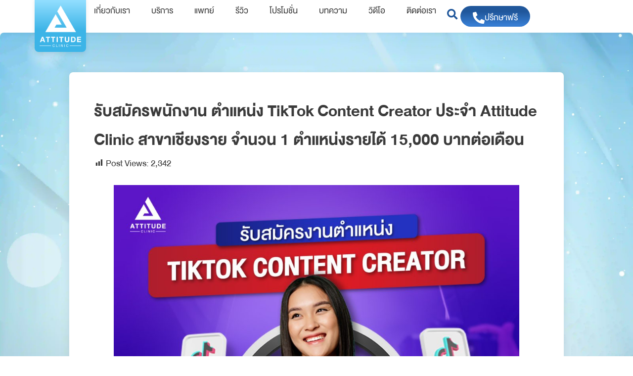

--- FILE ---
content_type: text/html; charset=UTF-8
request_url: https://www.attitudeclinic.com/%E0%B8%A3%E0%B8%B1%E0%B8%9A%E0%B8%AA%E0%B8%A1%E0%B8%B1%E0%B8%84%E0%B8%A3%E0%B8%9E%E0%B8%99%E0%B8%B1%E0%B8%81%E0%B8%87%E0%B8%B2%E0%B8%99-%E0%B8%95%E0%B8%B3%E0%B9%81%E0%B8%AB%E0%B8%99%E0%B9%88%E0%B8%87/
body_size: 27918
content:
<!doctype html>
<html lang="th" prefix="og: https://ogp.me/ns#">
<head>
	<meta charset="UTF-8">
	<meta name="viewport" content="width=device-width, initial-scale=1">
	<link rel="profile" href="https://gmpg.org/xfn/11">
	
<!-- Google Tag Manager for WordPress by gtm4wp.com -->
<script data-cfasync="false" data-pagespeed-no-defer>
	var gtm4wp_datalayer_name = "dataLayer";
	var dataLayer = dataLayer || [];
</script>
<!-- End Google Tag Manager for WordPress by gtm4wp.com -->
<!-- Search Engine Optimization by Rank Math - https://rankmath.com/ -->
<title>รับสมัครพนักงาน ตำแหน่ง TikTok Content Creator ประจำ Attitude Clinic สาขาเชียงราย จำนวน 1 ตำแหน่งรายได้ 15,000 บาทต่อเดือน - ATTITUDE CLINIC | คลินิกความงามคุณภาพที่เน้นมาตรฐานและความปลอดภัย</title>
<link data-rocket-prefetch href="https://www.googletagmanager.com" rel="dns-prefetch">
<link data-rocket-prefetch href="https://googleads.g.doubleclick.net" rel="dns-prefetch"><link rel="preload" data-rocket-preload as="image" href="https://www.attitudeclinic.com/wp-content/uploads/2023/07/119153-abstract-baby-blue-background-design_w-scaled.webp" fetchpriority="high">
<meta name="description" content="คุณสมบัติ- ไม่จำกัดเพศ- ไม่จำกัดอายุ- ไม่จำกัดวุฒิการศึกษา- ถนัดการใช้งาน TikTok - ตัดต่อคลิป นำเสนอคลิป เข้าถึงคนใช้งาน TikTok ได้- มีความคิดสร้างสรรค์ -"/>
<meta name="robots" content="follow, index, max-snippet:-1, max-video-preview:-1, max-image-preview:large"/>
<link rel="canonical" href="https://www.attitudeclinic.com/%e0%b8%a3%e0%b8%b1%e0%b8%9a%e0%b8%aa%e0%b8%a1%e0%b8%b1%e0%b8%84%e0%b8%a3%e0%b8%9e%e0%b8%99%e0%b8%b1%e0%b8%81%e0%b8%87%e0%b8%b2%e0%b8%99-%e0%b8%95%e0%b8%b3%e0%b9%81%e0%b8%ab%e0%b8%99%e0%b9%88%e0%b8%87/" />
<meta property="og:locale" content="th_TH" />
<meta property="og:type" content="article" />
<meta property="og:title" content="รับสมัครพนักงาน ตำแหน่ง TikTok Content Creator ประจำ Attitude Clinic สาขาเชียงราย จำนวน 1 ตำแหน่งรายได้ 15,000 บาทต่อเดือน - ATTITUDE CLINIC | คลินิกความงามคุณภาพที่เน้นมาตรฐานและความปลอดภัย" />
<meta property="og:description" content="คุณสมบัติ- ไม่จำกัดเพศ- ไม่จำกัดอายุ- ไม่จำกัดวุฒิการศึกษา- ถนัดการใช้งาน TikTok - ตัดต่อคลิป นำเสนอคลิป เข้าถึงคนใช้งาน TikTok ได้- มีความคิดสร้างสรรค์ -" />
<meta property="og:url" content="https://www.attitudeclinic.com/%e0%b8%a3%e0%b8%b1%e0%b8%9a%e0%b8%aa%e0%b8%a1%e0%b8%b1%e0%b8%84%e0%b8%a3%e0%b8%9e%e0%b8%99%e0%b8%b1%e0%b8%81%e0%b8%87%e0%b8%b2%e0%b8%99-%e0%b8%95%e0%b8%b3%e0%b9%81%e0%b8%ab%e0%b8%99%e0%b9%88%e0%b8%87/" />
<meta property="og:site_name" content="ATTITUDE CLINIC | คลินิกความงามคุณภาพ ที่เน้นมาตรฐานและความปลอดภัย" />
<meta property="article:tag" content="รับสมัครงาน" />
<meta property="article:tag" content="สมัครพนักงาน" />
<meta property="article:section" content="ข่าวสารประชาสัมพันธ์" />
<meta property="og:updated_time" content="2023-08-11T15:29:32+07:00" />
<meta property="og:image" content="https://www.attitudeclinic.com/wp-content/uploads/2021/11/41-Margeting-Tiktok-2.jpg" />
<meta property="og:image:secure_url" content="https://www.attitudeclinic.com/wp-content/uploads/2021/11/41-Margeting-Tiktok-2.jpg" />
<meta property="og:image:width" content="1200" />
<meta property="og:image:height" content="1200" />
<meta property="og:image:alt" content="รับสมัครพนักงาน ตำแหน่ง TikTok Content Creator ประจำ Attitude Clinic สาขาเชียงราย จำนวน 1 ตำแหน่งรายได้ 15,000 บาทต่อเดือน" />
<meta property="og:image:type" content="image/jpeg" />
<meta property="article:published_time" content="2021-11-24T16:29:13+07:00" />
<meta property="article:modified_time" content="2023-08-11T15:29:32+07:00" />
<meta name="twitter:card" content="summary_large_image" />
<meta name="twitter:title" content="รับสมัครพนักงาน ตำแหน่ง TikTok Content Creator ประจำ Attitude Clinic สาขาเชียงราย จำนวน 1 ตำแหน่งรายได้ 15,000 บาทต่อเดือน - ATTITUDE CLINIC | คลินิกความงามคุณภาพที่เน้นมาตรฐานและความปลอดภัย" />
<meta name="twitter:description" content="คุณสมบัติ- ไม่จำกัดเพศ- ไม่จำกัดอายุ- ไม่จำกัดวุฒิการศึกษา- ถนัดการใช้งาน TikTok - ตัดต่อคลิป นำเสนอคลิป เข้าถึงคนใช้งาน TikTok ได้- มีความคิดสร้างสรรค์ -" />
<meta name="twitter:image" content="https://www.attitudeclinic.com/wp-content/uploads/2021/11/41-Margeting-Tiktok-2.jpg" />
<meta name="twitter:label1" content="Written by" />
<meta name="twitter:data1" content="attitudeclinic.tk@gmail.com" />
<meta name="twitter:label2" content="Time to read" />
<meta name="twitter:data2" content="1 minute" />
<script type="application/ld+json" class="rank-math-schema">{"@context":"https://schema.org","@graph":[{"@type":["Person","Organization"],"@id":"https://www.attitudeclinic.com/#person","name":"Champ","logo":{"@type":"ImageObject","@id":"https://www.attitudeclinic.com/#logo","url":"https://www.attitudeclinic.com/wp-content/uploads/2023/07/Logo_Attitude_vertical.png","contentUrl":"https://www.attitudeclinic.com/wp-content/uploads/2023/07/Logo_Attitude_vertical.png","caption":"ATTITUDE CLINIC | \u0e04\u0e25\u0e34\u0e19\u0e34\u0e01\u0e04\u0e27\u0e32\u0e21\u0e07\u0e32\u0e21\u0e04\u0e38\u0e13\u0e20\u0e32\u0e1e \u0e17\u0e35\u0e48\u0e40\u0e19\u0e49\u0e19\u0e21\u0e32\u0e15\u0e23\u0e10\u0e32\u0e19\u0e41\u0e25\u0e30\u0e04\u0e27\u0e32\u0e21\u0e1b\u0e25\u0e2d\u0e14\u0e20\u0e31\u0e22","inLanguage":"th","width":"428","height":"428"},"image":{"@type":"ImageObject","@id":"https://www.attitudeclinic.com/#logo","url":"https://www.attitudeclinic.com/wp-content/uploads/2023/07/Logo_Attitude_vertical.png","contentUrl":"https://www.attitudeclinic.com/wp-content/uploads/2023/07/Logo_Attitude_vertical.png","caption":"ATTITUDE CLINIC | \u0e04\u0e25\u0e34\u0e19\u0e34\u0e01\u0e04\u0e27\u0e32\u0e21\u0e07\u0e32\u0e21\u0e04\u0e38\u0e13\u0e20\u0e32\u0e1e \u0e17\u0e35\u0e48\u0e40\u0e19\u0e49\u0e19\u0e21\u0e32\u0e15\u0e23\u0e10\u0e32\u0e19\u0e41\u0e25\u0e30\u0e04\u0e27\u0e32\u0e21\u0e1b\u0e25\u0e2d\u0e14\u0e20\u0e31\u0e22","inLanguage":"th","width":"428","height":"428"}},{"@type":"WebSite","@id":"https://www.attitudeclinic.com/#website","url":"https://www.attitudeclinic.com","name":"ATTITUDE CLINIC | \u0e04\u0e25\u0e34\u0e19\u0e34\u0e01\u0e04\u0e27\u0e32\u0e21\u0e07\u0e32\u0e21\u0e04\u0e38\u0e13\u0e20\u0e32\u0e1e \u0e17\u0e35\u0e48\u0e40\u0e19\u0e49\u0e19\u0e21\u0e32\u0e15\u0e23\u0e10\u0e32\u0e19\u0e41\u0e25\u0e30\u0e04\u0e27\u0e32\u0e21\u0e1b\u0e25\u0e2d\u0e14\u0e20\u0e31\u0e22","publisher":{"@id":"https://www.attitudeclinic.com/#person"},"inLanguage":"th"},{"@type":"ImageObject","@id":"https://www.attitudeclinic.com/wp-content/uploads/2021/11/41-Margeting-Tiktok-2.jpg","url":"https://www.attitudeclinic.com/wp-content/uploads/2021/11/41-Margeting-Tiktok-2.jpg","width":"1200","height":"1200","inLanguage":"th"},{"@type":"WebPage","@id":"https://www.attitudeclinic.com/%e0%b8%a3%e0%b8%b1%e0%b8%9a%e0%b8%aa%e0%b8%a1%e0%b8%b1%e0%b8%84%e0%b8%a3%e0%b8%9e%e0%b8%99%e0%b8%b1%e0%b8%81%e0%b8%87%e0%b8%b2%e0%b8%99-%e0%b8%95%e0%b8%b3%e0%b9%81%e0%b8%ab%e0%b8%99%e0%b9%88%e0%b8%87/#webpage","url":"https://www.attitudeclinic.com/%e0%b8%a3%e0%b8%b1%e0%b8%9a%e0%b8%aa%e0%b8%a1%e0%b8%b1%e0%b8%84%e0%b8%a3%e0%b8%9e%e0%b8%99%e0%b8%b1%e0%b8%81%e0%b8%87%e0%b8%b2%e0%b8%99-%e0%b8%95%e0%b8%b3%e0%b9%81%e0%b8%ab%e0%b8%99%e0%b9%88%e0%b8%87/","name":"\u0e23\u0e31\u0e1a\u0e2a\u0e21\u0e31\u0e04\u0e23\u0e1e\u0e19\u0e31\u0e01\u0e07\u0e32\u0e19 \u0e15\u0e33\u0e41\u0e2b\u0e19\u0e48\u0e07 TikTok Content Creator \u0e1b\u0e23\u0e30\u0e08\u0e33 Attitude Clinic \u0e2a\u0e32\u0e02\u0e32\u0e40\u0e0a\u0e35\u0e22\u0e07\u0e23\u0e32\u0e22 \u0e08\u0e33\u0e19\u0e27\u0e19 1 \u0e15\u0e33\u0e41\u0e2b\u0e19\u0e48\u0e07\u0e23\u0e32\u0e22\u0e44\u0e14\u0e49 15,000 \u0e1a\u0e32\u0e17\u0e15\u0e48\u0e2d\u0e40\u0e14\u0e37\u0e2d\u0e19 - ATTITUDE CLINIC | \u0e04\u0e25\u0e34\u0e19\u0e34\u0e01\u0e04\u0e27\u0e32\u0e21\u0e07\u0e32\u0e21\u0e04\u0e38\u0e13\u0e20\u0e32\u0e1e\u0e17\u0e35\u0e48\u0e40\u0e19\u0e49\u0e19\u0e21\u0e32\u0e15\u0e23\u0e10\u0e32\u0e19\u0e41\u0e25\u0e30\u0e04\u0e27\u0e32\u0e21\u0e1b\u0e25\u0e2d\u0e14\u0e20\u0e31\u0e22","datePublished":"2021-11-24T16:29:13+07:00","dateModified":"2023-08-11T15:29:32+07:00","isPartOf":{"@id":"https://www.attitudeclinic.com/#website"},"primaryImageOfPage":{"@id":"https://www.attitudeclinic.com/wp-content/uploads/2021/11/41-Margeting-Tiktok-2.jpg"},"inLanguage":"th"},{"@type":"Person","@id":"https://www.attitudeclinic.com/author/attitudeclinic-tkgmail-com/","name":"attitudeclinic.tk@gmail.com","url":"https://www.attitudeclinic.com/author/attitudeclinic-tkgmail-com/","image":{"@type":"ImageObject","@id":"https://secure.gravatar.com/avatar/8fedf7b13d417837a4fc349d30588ae22194bdd17ffe1b44a36b9c6b202169de?s=96&amp;d=mm&amp;r=g","url":"https://secure.gravatar.com/avatar/8fedf7b13d417837a4fc349d30588ae22194bdd17ffe1b44a36b9c6b202169de?s=96&amp;d=mm&amp;r=g","caption":"attitudeclinic.tk@gmail.com","inLanguage":"th"}},{"@type":"BlogPosting","headline":"\u0e23\u0e31\u0e1a\u0e2a\u0e21\u0e31\u0e04\u0e23\u0e1e\u0e19\u0e31\u0e01\u0e07\u0e32\u0e19 \u0e15\u0e33\u0e41\u0e2b\u0e19\u0e48\u0e07 TikTok Content Creator \u0e1b\u0e23\u0e30\u0e08\u0e33 Attitude Clinic \u0e2a\u0e32\u0e02\u0e32\u0e40\u0e0a\u0e35\u0e22\u0e07\u0e23\u0e32\u0e22 \u0e08\u0e33\u0e19\u0e27\u0e19 1 \u0e15\u0e33\u0e41\u0e2b\u0e19\u0e48\u0e07\u0e23\u0e32\u0e22\u0e44\u0e14\u0e49","datePublished":"2021-11-24T16:29:13+07:00","dateModified":"2023-08-11T15:29:32+07:00","articleSection":"\u0e02\u0e48\u0e32\u0e27\u0e2a\u0e32\u0e23\u0e1b\u0e23\u0e30\u0e0a\u0e32\u0e2a\u0e31\u0e21\u0e1e\u0e31\u0e19\u0e18\u0e4c","author":{"@id":"https://www.attitudeclinic.com/author/attitudeclinic-tkgmail-com/","name":"attitudeclinic.tk@gmail.com"},"publisher":{"@id":"https://www.attitudeclinic.com/#person"},"description":"\u0e04\u0e38\u0e13\u0e2a\u0e21\u0e1a\u0e31\u0e15\u0e34- \u0e44\u0e21\u0e48\u0e08\u0e33\u0e01\u0e31\u0e14\u0e40\u0e1e\u0e28- \u0e44\u0e21\u0e48\u0e08\u0e33\u0e01\u0e31\u0e14\u0e2d\u0e32\u0e22\u0e38- \u0e44\u0e21\u0e48\u0e08\u0e33\u0e01\u0e31\u0e14\u0e27\u0e38\u0e12\u0e34\u0e01\u0e32\u0e23\u0e28\u0e36\u0e01\u0e29\u0e32- \u0e16\u0e19\u0e31\u0e14\u0e01\u0e32\u0e23\u0e43\u0e0a\u0e49\u0e07\u0e32\u0e19 TikTok - \u0e15\u0e31\u0e14\u0e15\u0e48\u0e2d\u0e04\u0e25\u0e34\u0e1b \u0e19\u0e33\u0e40\u0e2a\u0e19\u0e2d\u0e04\u0e25\u0e34\u0e1b \u0e40\u0e02\u0e49\u0e32\u0e16\u0e36\u0e07\u0e04\u0e19\u0e43\u0e0a\u0e49\u0e07\u0e32\u0e19 TikTok \u0e44\u0e14\u0e49- \u0e21\u0e35\u0e04\u0e27\u0e32\u0e21\u0e04\u0e34\u0e14\u0e2a\u0e23\u0e49\u0e32\u0e07\u0e2a\u0e23\u0e23\u0e04\u0e4c -","name":"\u0e23\u0e31\u0e1a\u0e2a\u0e21\u0e31\u0e04\u0e23\u0e1e\u0e19\u0e31\u0e01\u0e07\u0e32\u0e19 \u0e15\u0e33\u0e41\u0e2b\u0e19\u0e48\u0e07 TikTok Content Creator \u0e1b\u0e23\u0e30\u0e08\u0e33 Attitude Clinic \u0e2a\u0e32\u0e02\u0e32\u0e40\u0e0a\u0e35\u0e22\u0e07\u0e23\u0e32\u0e22 \u0e08\u0e33\u0e19\u0e27\u0e19 1 \u0e15\u0e33\u0e41\u0e2b\u0e19\u0e48\u0e07\u0e23\u0e32\u0e22\u0e44\u0e14\u0e49","@id":"https://www.attitudeclinic.com/%e0%b8%a3%e0%b8%b1%e0%b8%9a%e0%b8%aa%e0%b8%a1%e0%b8%b1%e0%b8%84%e0%b8%a3%e0%b8%9e%e0%b8%99%e0%b8%b1%e0%b8%81%e0%b8%87%e0%b8%b2%e0%b8%99-%e0%b8%95%e0%b8%b3%e0%b9%81%e0%b8%ab%e0%b8%99%e0%b9%88%e0%b8%87/#richSnippet","isPartOf":{"@id":"https://www.attitudeclinic.com/%e0%b8%a3%e0%b8%b1%e0%b8%9a%e0%b8%aa%e0%b8%a1%e0%b8%b1%e0%b8%84%e0%b8%a3%e0%b8%9e%e0%b8%99%e0%b8%b1%e0%b8%81%e0%b8%87%e0%b8%b2%e0%b8%99-%e0%b8%95%e0%b8%b3%e0%b9%81%e0%b8%ab%e0%b8%99%e0%b9%88%e0%b8%87/#webpage"},"image":{"@id":"https://www.attitudeclinic.com/wp-content/uploads/2021/11/41-Margeting-Tiktok-2.jpg"},"inLanguage":"th","mainEntityOfPage":{"@id":"https://www.attitudeclinic.com/%e0%b8%a3%e0%b8%b1%e0%b8%9a%e0%b8%aa%e0%b8%a1%e0%b8%b1%e0%b8%84%e0%b8%a3%e0%b8%9e%e0%b8%99%e0%b8%b1%e0%b8%81%e0%b8%87%e0%b8%b2%e0%b8%99-%e0%b8%95%e0%b8%b3%e0%b9%81%e0%b8%ab%e0%b8%99%e0%b9%88%e0%b8%87/#webpage"}}]}</script>
<!-- /Rank Math WordPress SEO plugin -->


<link rel="alternate" type="application/rss+xml" title="ATTITUDE CLINIC | คลินิกความงามคุณภาพที่เน้นมาตรฐานและความปลอดภัย &raquo; ฟีด" href="https://www.attitudeclinic.com/feed/" />
<link rel="alternate" type="application/rss+xml" title="ATTITUDE CLINIC | คลินิกความงามคุณภาพที่เน้นมาตรฐานและความปลอดภัย &raquo; ฟีดความเห็น" href="https://www.attitudeclinic.com/comments/feed/" />
<link rel="alternate" type="application/rss+xml" title="ATTITUDE CLINIC | คลินิกความงามคุณภาพที่เน้นมาตรฐานและความปลอดภัย &raquo; รับสมัครพนักงาน ตำแหน่ง TikTok Content Creator ประจำ Attitude Clinic สาขาเชียงราย จำนวน 1 ตำแหน่งรายได้ 15,000 บาทต่อเดือน ฟีดความเห็น" href="https://www.attitudeclinic.com/%e0%b8%a3%e0%b8%b1%e0%b8%9a%e0%b8%aa%e0%b8%a1%e0%b8%b1%e0%b8%84%e0%b8%a3%e0%b8%9e%e0%b8%99%e0%b8%b1%e0%b8%81%e0%b8%87%e0%b8%b2%e0%b8%99-%e0%b8%95%e0%b8%b3%e0%b9%81%e0%b8%ab%e0%b8%99%e0%b9%88%e0%b8%87/feed/" />
<link rel="alternate" title="oEmbed (JSON)" type="application/json+oembed" href="https://www.attitudeclinic.com/wp-json/oembed/1.0/embed?url=https%3A%2F%2Fwww.attitudeclinic.com%2F%25e0%25b8%25a3%25e0%25b8%25b1%25e0%25b8%259a%25e0%25b8%25aa%25e0%25b8%25a1%25e0%25b8%25b1%25e0%25b8%2584%25e0%25b8%25a3%25e0%25b8%259e%25e0%25b8%2599%25e0%25b8%25b1%25e0%25b8%2581%25e0%25b8%2587%25e0%25b8%25b2%25e0%25b8%2599-%25e0%25b8%2595%25e0%25b8%25b3%25e0%25b9%2581%25e0%25b8%25ab%25e0%25b8%2599%25e0%25b9%2588%25e0%25b8%2587%2F" />
<link rel="alternate" title="oEmbed (XML)" type="text/xml+oembed" href="https://www.attitudeclinic.com/wp-json/oembed/1.0/embed?url=https%3A%2F%2Fwww.attitudeclinic.com%2F%25e0%25b8%25a3%25e0%25b8%25b1%25e0%25b8%259a%25e0%25b8%25aa%25e0%25b8%25a1%25e0%25b8%25b1%25e0%25b8%2584%25e0%25b8%25a3%25e0%25b8%259e%25e0%25b8%2599%25e0%25b8%25b1%25e0%25b8%2581%25e0%25b8%2587%25e0%25b8%25b2%25e0%25b8%2599-%25e0%25b8%2595%25e0%25b8%25b3%25e0%25b9%2581%25e0%25b8%25ab%25e0%25b8%2599%25e0%25b9%2588%25e0%25b8%2587%2F&#038;format=xml" />
		<!-- This site uses the Google Analytics by MonsterInsights plugin v9.11.1 - Using Analytics tracking - https://www.monsterinsights.com/ -->
							<script src="//www.googletagmanager.com/gtag/js?id=G-N2SZ6XMSTJ"  data-cfasync="false" data-wpfc-render="false" async></script>
			<script data-cfasync="false" data-wpfc-render="false">
				var mi_version = '9.11.1';
				var mi_track_user = true;
				var mi_no_track_reason = '';
								var MonsterInsightsDefaultLocations = {"page_location":"https:\/\/www.attitudeclinic.com\/%E0%B8%A3%E0%B8%B1%E0%B8%9A%E0%B8%AA%E0%B8%A1%E0%B8%B1%E0%B8%84%E0%B8%A3%E0%B8%9E%E0%B8%99%E0%B8%B1%E0%B8%81%E0%B8%87%E0%B8%B2%E0%B8%99-%E0%B8%95%E0%B8%B3%E0%B9%81%E0%B8%AB%E0%B8%99%E0%B9%88%E0%B8%87\/"};
								if ( typeof MonsterInsightsPrivacyGuardFilter === 'function' ) {
					var MonsterInsightsLocations = (typeof MonsterInsightsExcludeQuery === 'object') ? MonsterInsightsPrivacyGuardFilter( MonsterInsightsExcludeQuery ) : MonsterInsightsPrivacyGuardFilter( MonsterInsightsDefaultLocations );
				} else {
					var MonsterInsightsLocations = (typeof MonsterInsightsExcludeQuery === 'object') ? MonsterInsightsExcludeQuery : MonsterInsightsDefaultLocations;
				}

								var disableStrs = [
										'ga-disable-G-N2SZ6XMSTJ',
									];

				/* Function to detect opted out users */
				function __gtagTrackerIsOptedOut() {
					for (var index = 0; index < disableStrs.length; index++) {
						if (document.cookie.indexOf(disableStrs[index] + '=true') > -1) {
							return true;
						}
					}

					return false;
				}

				/* Disable tracking if the opt-out cookie exists. */
				if (__gtagTrackerIsOptedOut()) {
					for (var index = 0; index < disableStrs.length; index++) {
						window[disableStrs[index]] = true;
					}
				}

				/* Opt-out function */
				function __gtagTrackerOptout() {
					for (var index = 0; index < disableStrs.length; index++) {
						document.cookie = disableStrs[index] + '=true; expires=Thu, 31 Dec 2099 23:59:59 UTC; path=/';
						window[disableStrs[index]] = true;
					}
				}

				if ('undefined' === typeof gaOptout) {
					function gaOptout() {
						__gtagTrackerOptout();
					}
				}
								window.dataLayer = window.dataLayer || [];

				window.MonsterInsightsDualTracker = {
					helpers: {},
					trackers: {},
				};
				if (mi_track_user) {
					function __gtagDataLayer() {
						dataLayer.push(arguments);
					}

					function __gtagTracker(type, name, parameters) {
						if (!parameters) {
							parameters = {};
						}

						if (parameters.send_to) {
							__gtagDataLayer.apply(null, arguments);
							return;
						}

						if (type === 'event') {
														parameters.send_to = monsterinsights_frontend.v4_id;
							var hookName = name;
							if (typeof parameters['event_category'] !== 'undefined') {
								hookName = parameters['event_category'] + ':' + name;
							}

							if (typeof MonsterInsightsDualTracker.trackers[hookName] !== 'undefined') {
								MonsterInsightsDualTracker.trackers[hookName](parameters);
							} else {
								__gtagDataLayer('event', name, parameters);
							}
							
						} else {
							__gtagDataLayer.apply(null, arguments);
						}
					}

					__gtagTracker('js', new Date());
					__gtagTracker('set', {
						'developer_id.dZGIzZG': true,
											});
					if ( MonsterInsightsLocations.page_location ) {
						__gtagTracker('set', MonsterInsightsLocations);
					}
										__gtagTracker('config', 'G-N2SZ6XMSTJ', {"forceSSL":"true","link_attribution":"true"} );
										window.gtag = __gtagTracker;										(function () {
						/* https://developers.google.com/analytics/devguides/collection/analyticsjs/ */
						/* ga and __gaTracker compatibility shim. */
						var noopfn = function () {
							return null;
						};
						var newtracker = function () {
							return new Tracker();
						};
						var Tracker = function () {
							return null;
						};
						var p = Tracker.prototype;
						p.get = noopfn;
						p.set = noopfn;
						p.send = function () {
							var args = Array.prototype.slice.call(arguments);
							args.unshift('send');
							__gaTracker.apply(null, args);
						};
						var __gaTracker = function () {
							var len = arguments.length;
							if (len === 0) {
								return;
							}
							var f = arguments[len - 1];
							if (typeof f !== 'object' || f === null || typeof f.hitCallback !== 'function') {
								if ('send' === arguments[0]) {
									var hitConverted, hitObject = false, action;
									if ('event' === arguments[1]) {
										if ('undefined' !== typeof arguments[3]) {
											hitObject = {
												'eventAction': arguments[3],
												'eventCategory': arguments[2],
												'eventLabel': arguments[4],
												'value': arguments[5] ? arguments[5] : 1,
											}
										}
									}
									if ('pageview' === arguments[1]) {
										if ('undefined' !== typeof arguments[2]) {
											hitObject = {
												'eventAction': 'page_view',
												'page_path': arguments[2],
											}
										}
									}
									if (typeof arguments[2] === 'object') {
										hitObject = arguments[2];
									}
									if (typeof arguments[5] === 'object') {
										Object.assign(hitObject, arguments[5]);
									}
									if ('undefined' !== typeof arguments[1].hitType) {
										hitObject = arguments[1];
										if ('pageview' === hitObject.hitType) {
											hitObject.eventAction = 'page_view';
										}
									}
									if (hitObject) {
										action = 'timing' === arguments[1].hitType ? 'timing_complete' : hitObject.eventAction;
										hitConverted = mapArgs(hitObject);
										__gtagTracker('event', action, hitConverted);
									}
								}
								return;
							}

							function mapArgs(args) {
								var arg, hit = {};
								var gaMap = {
									'eventCategory': 'event_category',
									'eventAction': 'event_action',
									'eventLabel': 'event_label',
									'eventValue': 'event_value',
									'nonInteraction': 'non_interaction',
									'timingCategory': 'event_category',
									'timingVar': 'name',
									'timingValue': 'value',
									'timingLabel': 'event_label',
									'page': 'page_path',
									'location': 'page_location',
									'title': 'page_title',
									'referrer' : 'page_referrer',
								};
								for (arg in args) {
																		if (!(!args.hasOwnProperty(arg) || !gaMap.hasOwnProperty(arg))) {
										hit[gaMap[arg]] = args[arg];
									} else {
										hit[arg] = args[arg];
									}
								}
								return hit;
							}

							try {
								f.hitCallback();
							} catch (ex) {
							}
						};
						__gaTracker.create = newtracker;
						__gaTracker.getByName = newtracker;
						__gaTracker.getAll = function () {
							return [];
						};
						__gaTracker.remove = noopfn;
						__gaTracker.loaded = true;
						window['__gaTracker'] = __gaTracker;
					})();
									} else {
										console.log("");
					(function () {
						function __gtagTracker() {
							return null;
						}

						window['__gtagTracker'] = __gtagTracker;
						window['gtag'] = __gtagTracker;
					})();
									}
			</script>
							<!-- / Google Analytics by MonsterInsights -->
		<style id='wp-img-auto-sizes-contain-inline-css'>
img:is([sizes=auto i],[sizes^="auto," i]){contain-intrinsic-size:3000px 1500px}
/*# sourceURL=wp-img-auto-sizes-contain-inline-css */
</style>
<link rel='stylesheet' id='dashicons-css' href='https://www.attitudeclinic.com/wp-includes/css/dashicons.min.css?ver=6.9' media='all' />
<link rel='stylesheet' id='post-views-counter-frontend-css' href='https://www.attitudeclinic.com/wp-content/plugins/post-views-counter/css/frontend.css?ver=1.6.1' media='all' />
<style id='wp-emoji-styles-inline-css'>

	img.wp-smiley, img.emoji {
		display: inline !important;
		border: none !important;
		box-shadow: none !important;
		height: 1em !important;
		width: 1em !important;
		margin: 0 0.07em !important;
		vertical-align: -0.1em !important;
		background: none !important;
		padding: 0 !important;
	}
/*# sourceURL=wp-emoji-styles-inline-css */
</style>
<link rel='stylesheet' id='wp-block-library-css' href='https://www.attitudeclinic.com/wp-includes/css/dist/block-library/style.min.css?ver=6.9' media='all' />
<link rel='stylesheet' id='jet-engine-frontend-css' href='https://www.attitudeclinic.com/wp-content/plugins/jet-engine/assets/css/frontend.css?ver=3.8.1.2' media='all' />
<style id='global-styles-inline-css'>
:root{--wp--preset--aspect-ratio--square: 1;--wp--preset--aspect-ratio--4-3: 4/3;--wp--preset--aspect-ratio--3-4: 3/4;--wp--preset--aspect-ratio--3-2: 3/2;--wp--preset--aspect-ratio--2-3: 2/3;--wp--preset--aspect-ratio--16-9: 16/9;--wp--preset--aspect-ratio--9-16: 9/16;--wp--preset--color--black: #000000;--wp--preset--color--cyan-bluish-gray: #abb8c3;--wp--preset--color--white: #ffffff;--wp--preset--color--pale-pink: #f78da7;--wp--preset--color--vivid-red: #cf2e2e;--wp--preset--color--luminous-vivid-orange: #ff6900;--wp--preset--color--luminous-vivid-amber: #fcb900;--wp--preset--color--light-green-cyan: #7bdcb5;--wp--preset--color--vivid-green-cyan: #00d084;--wp--preset--color--pale-cyan-blue: #8ed1fc;--wp--preset--color--vivid-cyan-blue: #0693e3;--wp--preset--color--vivid-purple: #9b51e0;--wp--preset--gradient--vivid-cyan-blue-to-vivid-purple: linear-gradient(135deg,rgb(6,147,227) 0%,rgb(155,81,224) 100%);--wp--preset--gradient--light-green-cyan-to-vivid-green-cyan: linear-gradient(135deg,rgb(122,220,180) 0%,rgb(0,208,130) 100%);--wp--preset--gradient--luminous-vivid-amber-to-luminous-vivid-orange: linear-gradient(135deg,rgb(252,185,0) 0%,rgb(255,105,0) 100%);--wp--preset--gradient--luminous-vivid-orange-to-vivid-red: linear-gradient(135deg,rgb(255,105,0) 0%,rgb(207,46,46) 100%);--wp--preset--gradient--very-light-gray-to-cyan-bluish-gray: linear-gradient(135deg,rgb(238,238,238) 0%,rgb(169,184,195) 100%);--wp--preset--gradient--cool-to-warm-spectrum: linear-gradient(135deg,rgb(74,234,220) 0%,rgb(151,120,209) 20%,rgb(207,42,186) 40%,rgb(238,44,130) 60%,rgb(251,105,98) 80%,rgb(254,248,76) 100%);--wp--preset--gradient--blush-light-purple: linear-gradient(135deg,rgb(255,206,236) 0%,rgb(152,150,240) 100%);--wp--preset--gradient--blush-bordeaux: linear-gradient(135deg,rgb(254,205,165) 0%,rgb(254,45,45) 50%,rgb(107,0,62) 100%);--wp--preset--gradient--luminous-dusk: linear-gradient(135deg,rgb(255,203,112) 0%,rgb(199,81,192) 50%,rgb(65,88,208) 100%);--wp--preset--gradient--pale-ocean: linear-gradient(135deg,rgb(255,245,203) 0%,rgb(182,227,212) 50%,rgb(51,167,181) 100%);--wp--preset--gradient--electric-grass: linear-gradient(135deg,rgb(202,248,128) 0%,rgb(113,206,126) 100%);--wp--preset--gradient--midnight: linear-gradient(135deg,rgb(2,3,129) 0%,rgb(40,116,252) 100%);--wp--preset--font-size--small: 13px;--wp--preset--font-size--medium: 20px;--wp--preset--font-size--large: 36px;--wp--preset--font-size--x-large: 42px;--wp--preset--spacing--20: 0.44rem;--wp--preset--spacing--30: 0.67rem;--wp--preset--spacing--40: 1rem;--wp--preset--spacing--50: 1.5rem;--wp--preset--spacing--60: 2.25rem;--wp--preset--spacing--70: 3.38rem;--wp--preset--spacing--80: 5.06rem;--wp--preset--shadow--natural: 6px 6px 9px rgba(0, 0, 0, 0.2);--wp--preset--shadow--deep: 12px 12px 50px rgba(0, 0, 0, 0.4);--wp--preset--shadow--sharp: 6px 6px 0px rgba(0, 0, 0, 0.2);--wp--preset--shadow--outlined: 6px 6px 0px -3px rgb(255, 255, 255), 6px 6px rgb(0, 0, 0);--wp--preset--shadow--crisp: 6px 6px 0px rgb(0, 0, 0);}:root { --wp--style--global--content-size: 800px;--wp--style--global--wide-size: 1200px; }:where(body) { margin: 0; }.wp-site-blocks > .alignleft { float: left; margin-right: 2em; }.wp-site-blocks > .alignright { float: right; margin-left: 2em; }.wp-site-blocks > .aligncenter { justify-content: center; margin-left: auto; margin-right: auto; }:where(.wp-site-blocks) > * { margin-block-start: 24px; margin-block-end: 0; }:where(.wp-site-blocks) > :first-child { margin-block-start: 0; }:where(.wp-site-blocks) > :last-child { margin-block-end: 0; }:root { --wp--style--block-gap: 24px; }:root :where(.is-layout-flow) > :first-child{margin-block-start: 0;}:root :where(.is-layout-flow) > :last-child{margin-block-end: 0;}:root :where(.is-layout-flow) > *{margin-block-start: 24px;margin-block-end: 0;}:root :where(.is-layout-constrained) > :first-child{margin-block-start: 0;}:root :where(.is-layout-constrained) > :last-child{margin-block-end: 0;}:root :where(.is-layout-constrained) > *{margin-block-start: 24px;margin-block-end: 0;}:root :where(.is-layout-flex){gap: 24px;}:root :where(.is-layout-grid){gap: 24px;}.is-layout-flow > .alignleft{float: left;margin-inline-start: 0;margin-inline-end: 2em;}.is-layout-flow > .alignright{float: right;margin-inline-start: 2em;margin-inline-end: 0;}.is-layout-flow > .aligncenter{margin-left: auto !important;margin-right: auto !important;}.is-layout-constrained > .alignleft{float: left;margin-inline-start: 0;margin-inline-end: 2em;}.is-layout-constrained > .alignright{float: right;margin-inline-start: 2em;margin-inline-end: 0;}.is-layout-constrained > .aligncenter{margin-left: auto !important;margin-right: auto !important;}.is-layout-constrained > :where(:not(.alignleft):not(.alignright):not(.alignfull)){max-width: var(--wp--style--global--content-size);margin-left: auto !important;margin-right: auto !important;}.is-layout-constrained > .alignwide{max-width: var(--wp--style--global--wide-size);}body .is-layout-flex{display: flex;}.is-layout-flex{flex-wrap: wrap;align-items: center;}.is-layout-flex > :is(*, div){margin: 0;}body .is-layout-grid{display: grid;}.is-layout-grid > :is(*, div){margin: 0;}body{padding-top: 0px;padding-right: 0px;padding-bottom: 0px;padding-left: 0px;}a:where(:not(.wp-element-button)){text-decoration: underline;}:root :where(.wp-element-button, .wp-block-button__link){background-color: #32373c;border-width: 0;color: #fff;font-family: inherit;font-size: inherit;font-style: inherit;font-weight: inherit;letter-spacing: inherit;line-height: inherit;padding-top: calc(0.667em + 2px);padding-right: calc(1.333em + 2px);padding-bottom: calc(0.667em + 2px);padding-left: calc(1.333em + 2px);text-decoration: none;text-transform: inherit;}.has-black-color{color: var(--wp--preset--color--black) !important;}.has-cyan-bluish-gray-color{color: var(--wp--preset--color--cyan-bluish-gray) !important;}.has-white-color{color: var(--wp--preset--color--white) !important;}.has-pale-pink-color{color: var(--wp--preset--color--pale-pink) !important;}.has-vivid-red-color{color: var(--wp--preset--color--vivid-red) !important;}.has-luminous-vivid-orange-color{color: var(--wp--preset--color--luminous-vivid-orange) !important;}.has-luminous-vivid-amber-color{color: var(--wp--preset--color--luminous-vivid-amber) !important;}.has-light-green-cyan-color{color: var(--wp--preset--color--light-green-cyan) !important;}.has-vivid-green-cyan-color{color: var(--wp--preset--color--vivid-green-cyan) !important;}.has-pale-cyan-blue-color{color: var(--wp--preset--color--pale-cyan-blue) !important;}.has-vivid-cyan-blue-color{color: var(--wp--preset--color--vivid-cyan-blue) !important;}.has-vivid-purple-color{color: var(--wp--preset--color--vivid-purple) !important;}.has-black-background-color{background-color: var(--wp--preset--color--black) !important;}.has-cyan-bluish-gray-background-color{background-color: var(--wp--preset--color--cyan-bluish-gray) !important;}.has-white-background-color{background-color: var(--wp--preset--color--white) !important;}.has-pale-pink-background-color{background-color: var(--wp--preset--color--pale-pink) !important;}.has-vivid-red-background-color{background-color: var(--wp--preset--color--vivid-red) !important;}.has-luminous-vivid-orange-background-color{background-color: var(--wp--preset--color--luminous-vivid-orange) !important;}.has-luminous-vivid-amber-background-color{background-color: var(--wp--preset--color--luminous-vivid-amber) !important;}.has-light-green-cyan-background-color{background-color: var(--wp--preset--color--light-green-cyan) !important;}.has-vivid-green-cyan-background-color{background-color: var(--wp--preset--color--vivid-green-cyan) !important;}.has-pale-cyan-blue-background-color{background-color: var(--wp--preset--color--pale-cyan-blue) !important;}.has-vivid-cyan-blue-background-color{background-color: var(--wp--preset--color--vivid-cyan-blue) !important;}.has-vivid-purple-background-color{background-color: var(--wp--preset--color--vivid-purple) !important;}.has-black-border-color{border-color: var(--wp--preset--color--black) !important;}.has-cyan-bluish-gray-border-color{border-color: var(--wp--preset--color--cyan-bluish-gray) !important;}.has-white-border-color{border-color: var(--wp--preset--color--white) !important;}.has-pale-pink-border-color{border-color: var(--wp--preset--color--pale-pink) !important;}.has-vivid-red-border-color{border-color: var(--wp--preset--color--vivid-red) !important;}.has-luminous-vivid-orange-border-color{border-color: var(--wp--preset--color--luminous-vivid-orange) !important;}.has-luminous-vivid-amber-border-color{border-color: var(--wp--preset--color--luminous-vivid-amber) !important;}.has-light-green-cyan-border-color{border-color: var(--wp--preset--color--light-green-cyan) !important;}.has-vivid-green-cyan-border-color{border-color: var(--wp--preset--color--vivid-green-cyan) !important;}.has-pale-cyan-blue-border-color{border-color: var(--wp--preset--color--pale-cyan-blue) !important;}.has-vivid-cyan-blue-border-color{border-color: var(--wp--preset--color--vivid-cyan-blue) !important;}.has-vivid-purple-border-color{border-color: var(--wp--preset--color--vivid-purple) !important;}.has-vivid-cyan-blue-to-vivid-purple-gradient-background{background: var(--wp--preset--gradient--vivid-cyan-blue-to-vivid-purple) !important;}.has-light-green-cyan-to-vivid-green-cyan-gradient-background{background: var(--wp--preset--gradient--light-green-cyan-to-vivid-green-cyan) !important;}.has-luminous-vivid-amber-to-luminous-vivid-orange-gradient-background{background: var(--wp--preset--gradient--luminous-vivid-amber-to-luminous-vivid-orange) !important;}.has-luminous-vivid-orange-to-vivid-red-gradient-background{background: var(--wp--preset--gradient--luminous-vivid-orange-to-vivid-red) !important;}.has-very-light-gray-to-cyan-bluish-gray-gradient-background{background: var(--wp--preset--gradient--very-light-gray-to-cyan-bluish-gray) !important;}.has-cool-to-warm-spectrum-gradient-background{background: var(--wp--preset--gradient--cool-to-warm-spectrum) !important;}.has-blush-light-purple-gradient-background{background: var(--wp--preset--gradient--blush-light-purple) !important;}.has-blush-bordeaux-gradient-background{background: var(--wp--preset--gradient--blush-bordeaux) !important;}.has-luminous-dusk-gradient-background{background: var(--wp--preset--gradient--luminous-dusk) !important;}.has-pale-ocean-gradient-background{background: var(--wp--preset--gradient--pale-ocean) !important;}.has-electric-grass-gradient-background{background: var(--wp--preset--gradient--electric-grass) !important;}.has-midnight-gradient-background{background: var(--wp--preset--gradient--midnight) !important;}.has-small-font-size{font-size: var(--wp--preset--font-size--small) !important;}.has-medium-font-size{font-size: var(--wp--preset--font-size--medium) !important;}.has-large-font-size{font-size: var(--wp--preset--font-size--large) !important;}.has-x-large-font-size{font-size: var(--wp--preset--font-size--x-large) !important;}
:root :where(.wp-block-pullquote){font-size: 1.5em;line-height: 1.6;}
/*# sourceURL=global-styles-inline-css */
</style>
<link rel='stylesheet' id='wpa-css-css' href='https://www.attitudeclinic.com/wp-content/plugins/honeypot/includes/css/wpa.css?ver=2.3.04' media='all' />
<link rel='stylesheet' id='seed-social-css' href='https://www.attitudeclinic.com/wp-content/plugins/seed-social/style.css?ver=2021.02' media='all' />
<link rel='stylesheet' id='hello-elementor-css' href='https://www.attitudeclinic.com/wp-content/themes/hello-elementor/assets/css/reset.css?ver=3.4.5' media='all' />
<link rel='stylesheet' id='hello-elementor-theme-style-css' href='https://www.attitudeclinic.com/wp-content/themes/hello-elementor/assets/css/theme.css?ver=3.4.5' media='all' />
<link rel='stylesheet' id='hello-elementor-header-footer-css' href='https://www.attitudeclinic.com/wp-content/themes/hello-elementor/assets/css/header-footer.css?ver=3.4.5' media='all' />
<link rel='stylesheet' id='elementor-frontend-css' href='https://www.attitudeclinic.com/wp-content/plugins/elementor/assets/css/frontend.min.css?ver=3.34.0' media='all' />
<link rel='stylesheet' id='elementor-post-6-css' href='https://www.attitudeclinic.com/wp-content/uploads/elementor/css/post-6.css?ver=1767752707' media='all' />
<link rel='stylesheet' id='jet-popup-frontend-css' href='https://www.attitudeclinic.com/wp-content/plugins/jet-popup/assets/css/jet-popup-frontend.css?ver=2.0.20.3' media='all' />
<link rel='stylesheet' id='widget-image-css' href='https://www.attitudeclinic.com/wp-content/plugins/elementor/assets/css/widget-image.min.css?ver=3.34.0' media='all' />
<link rel='stylesheet' id='widget-nav-menu-css' href='https://www.attitudeclinic.com/wp-content/plugins/elementor-pro/assets/css/widget-nav-menu.min.css?ver=3.34.0' media='all' />
<link rel='stylesheet' id='widget-search-form-css' href='https://www.attitudeclinic.com/wp-content/plugins/elementor-pro/assets/css/widget-search-form.min.css?ver=3.34.0' media='all' />
<link rel='stylesheet' id='elementor-icons-shared-0-css' href='https://www.attitudeclinic.com/wp-content/plugins/elementor/assets/lib/font-awesome/css/fontawesome.min.css?ver=5.15.3' media='all' />
<link rel='stylesheet' id='elementor-icons-fa-solid-css' href='https://www.attitudeclinic.com/wp-content/plugins/elementor/assets/lib/font-awesome/css/solid.min.css?ver=5.15.3' media='all' />
<link rel='stylesheet' id='e-sticky-css' href='https://www.attitudeclinic.com/wp-content/plugins/elementor-pro/assets/css/modules/sticky.min.css?ver=3.34.0' media='all' />
<link rel='stylesheet' id='widget-heading-css' href='https://www.attitudeclinic.com/wp-content/plugins/elementor/assets/css/widget-heading.min.css?ver=3.34.0' media='all' />
<link rel='stylesheet' id='widget-divider-css' href='https://www.attitudeclinic.com/wp-content/plugins/elementor/assets/css/widget-divider.min.css?ver=3.34.0' media='all' />
<link rel='stylesheet' id='widget-icon-list-css' href='https://www.attitudeclinic.com/wp-content/plugins/elementor/assets/css/widget-icon-list.min.css?ver=3.34.0' media='all' />
<link rel='stylesheet' id='widget-spacer-css' href='https://www.attitudeclinic.com/wp-content/plugins/elementor/assets/css/widget-spacer.min.css?ver=3.34.0' media='all' />
<link rel='stylesheet' id='e-motion-fx-css' href='https://www.attitudeclinic.com/wp-content/plugins/elementor-pro/assets/css/modules/motion-fx.min.css?ver=3.34.0' media='all' />
<link rel='stylesheet' id='widget-icon-box-css' href='https://www.attitudeclinic.com/wp-content/plugins/elementor/assets/css/widget-icon-box.min.css?ver=3.34.0' media='all' />
<link rel='stylesheet' id='elementor-icons-css' href='https://www.attitudeclinic.com/wp-content/plugins/elementor/assets/lib/eicons/css/elementor-icons.min.css?ver=5.45.0' media='all' />
<link rel='stylesheet' id='jet-tabs-frontend-css' href='https://www.attitudeclinic.com/wp-content/plugins/jet-tabs/assets/css/jet-tabs-frontend.css?ver=2.2.12.1' media='all' />
<link rel='stylesheet' id='swiper-css' href='https://www.attitudeclinic.com/wp-content/plugins/elementor/assets/lib/swiper/v8/css/swiper.min.css?ver=8.4.5' media='all' />
<link rel='stylesheet' id='font-awesome-5-all-css' href='https://www.attitudeclinic.com/wp-content/plugins/elementor/assets/lib/font-awesome/css/all.min.css?ver=3.34.0' media='all' />
<link rel='stylesheet' id='font-awesome-4-shim-css' href='https://www.attitudeclinic.com/wp-content/plugins/elementor/assets/lib/font-awesome/css/v4-shims.min.css?ver=3.34.0' media='all' />
<link rel='stylesheet' id='elementor-post-55-css' href='https://www.attitudeclinic.com/wp-content/uploads/elementor/css/post-55.css?ver=1767752707' media='all' />
<link rel='stylesheet' id='elementor-post-598-css' href='https://www.attitudeclinic.com/wp-content/uploads/elementor/css/post-598.css?ver=1767752706' media='all' />
<link rel='stylesheet' id='elementor-post-769-css' href='https://www.attitudeclinic.com/wp-content/uploads/elementor/css/post-769.css?ver=1767752706' media='all' />
<link rel='stylesheet' id='elementor-icons-icomoon-css' href='https://www.attitudeclinic.com/wp-content/uploads/elementor/custom-icons/icomoon/style.css?ver=1.0.0' media='all' />
<link rel='stylesheet' id='elementor-icons-fa-brands-css' href='https://www.attitudeclinic.com/wp-content/plugins/elementor/assets/lib/font-awesome/css/brands.min.css?ver=5.15.3' media='all' />
<link rel='stylesheet' id='elementor-icons-fa-regular-css' href='https://www.attitudeclinic.com/wp-content/plugins/elementor/assets/lib/font-awesome/css/regular.min.css?ver=5.15.3' media='all' />
<script src="https://www.attitudeclinic.com/wp-content/plugins/google-analytics-for-wordpress/assets/js/frontend-gtag.min.js?ver=9.11.1" id="monsterinsights-frontend-script-js" async data-wp-strategy="async"></script>
<script data-cfasync="false" data-wpfc-render="false" id='monsterinsights-frontend-script-js-extra'>var monsterinsights_frontend = {"js_events_tracking":"true","download_extensions":"doc,pdf,ppt,zip,xls,docx,pptx,xlsx","inbound_paths":"[{\"path\":\"\\\/go\\\/\",\"label\":\"affiliate\"},{\"path\":\"\\\/recommend\\\/\",\"label\":\"affiliate\"}]","home_url":"https:\/\/www.attitudeclinic.com","hash_tracking":"false","v4_id":"G-N2SZ6XMSTJ"};</script>
<script src="https://www.attitudeclinic.com/wp-includes/js/jquery/jquery.min.js?ver=3.7.1" id="jquery-core-js"></script>
<script src="https://www.attitudeclinic.com/wp-includes/js/jquery/jquery-migrate.min.js?ver=3.4.1" id="jquery-migrate-js"></script>
<script src="https://www.attitudeclinic.com/wp-content/plugins/elementor/assets/lib/font-awesome/js/v4-shims.min.js?ver=3.34.0" id="font-awesome-4-shim-js"></script>
<link rel="https://api.w.org/" href="https://www.attitudeclinic.com/wp-json/" /><link rel="alternate" title="JSON" type="application/json" href="https://www.attitudeclinic.com/wp-json/wp/v2/posts/4835" /><link rel="EditURI" type="application/rsd+xml" title="RSD" href="https://www.attitudeclinic.com/xmlrpc.php?rsd" />
<meta name="generator" content="WordPress 6.9" />
<link rel='shortlink' href='https://www.attitudeclinic.com/?p=4835' />

<!-- Google Tag Manager for WordPress by gtm4wp.com -->
<!-- GTM Container placement set to footer -->
<script data-cfasync="false" data-pagespeed-no-defer>
	var dataLayer_content = {"pagePostType":"post","pagePostType2":"single-post","pageCategory":["%e0%b8%82%e0%b9%88%e0%b8%b2%e0%b8%a7%e0%b8%aa%e0%b8%b2%e0%b8%a3%e0%b8%9b%e0%b8%a3%e0%b8%b0%e0%b8%8a%e0%b8%b2%e0%b8%aa%e0%b8%b1%e0%b8%a1%e0%b8%9e%e0%b8%b1%e0%b8%99%e0%b8%98%e0%b9%8c"],"pageAttributes":["%e0%b8%a3%e0%b8%b1%e0%b8%9a%e0%b8%aa%e0%b8%a1%e0%b8%b1%e0%b8%84%e0%b8%a3%e0%b8%87%e0%b8%b2%e0%b8%99","%e0%b8%aa%e0%b8%a1%e0%b8%b1%e0%b8%84%e0%b8%a3%e0%b8%9e%e0%b8%99%e0%b8%b1%e0%b8%81%e0%b8%87%e0%b8%b2%e0%b8%99"],"pagePostAuthor":"attitudeclinic.tk@gmail.com"};
	dataLayer.push( dataLayer_content );
</script>
<script data-cfasync="false" data-pagespeed-no-defer>
(function(w,d,s,l,i){w[l]=w[l]||[];w[l].push({'gtm.start':
new Date().getTime(),event:'gtm.js'});var f=d.getElementsByTagName(s)[0],
j=d.createElement(s),dl=l!='dataLayer'?'&l='+l:'';j.async=true;j.src=
'//www.googletagmanager.com/gtm.js?id='+i+dl;f.parentNode.insertBefore(j,f);
})(window,document,'script','dataLayer','GTM-W7DF766');
</script>
<!-- End Google Tag Manager for WordPress by gtm4wp.com --><meta name="generator" content="Elementor 3.34.0; settings: css_print_method-external, google_font-enabled, font_display-swap">
<!-- Google tag (gtag.js) -->
<script async src="https://www.googletagmanager.com/gtag/js?id=G-77HNC5ZYWE"></script>
<script>
  window.dataLayer = window.dataLayer || [];
  function gtag(){dataLayer.push(arguments);}
  gtag('js', new Date());

  gtag('config', 'G-77HNC5ZYWE');
</script>



			<style>
				.e-con.e-parent:nth-of-type(n+4):not(.e-lazyloaded):not(.e-no-lazyload),
				.e-con.e-parent:nth-of-type(n+4):not(.e-lazyloaded):not(.e-no-lazyload) * {
					background-image: none !important;
				}
				@media screen and (max-height: 1024px) {
					.e-con.e-parent:nth-of-type(n+3):not(.e-lazyloaded):not(.e-no-lazyload),
					.e-con.e-parent:nth-of-type(n+3):not(.e-lazyloaded):not(.e-no-lazyload) * {
						background-image: none !important;
					}
				}
				@media screen and (max-height: 640px) {
					.e-con.e-parent:nth-of-type(n+2):not(.e-lazyloaded):not(.e-no-lazyload),
					.e-con.e-parent:nth-of-type(n+2):not(.e-lazyloaded):not(.e-no-lazyload) * {
						background-image: none !important;
					}
				}
			</style>
			<meta name="generator" content="Powered by Slider Revolution 6.7.34 - responsive, Mobile-Friendly Slider Plugin for WordPress with comfortable drag and drop interface." />
<link rel="icon" href="https://www.attitudeclinic.com/wp-content/uploads/2023/08/fav-150x150.webp" sizes="32x32" />
<link rel="icon" href="https://www.attitudeclinic.com/wp-content/uploads/2023/08/fav-300x300.webp" sizes="192x192" />
<link rel="apple-touch-icon" href="https://www.attitudeclinic.com/wp-content/uploads/2023/08/fav-300x300.webp" />
<meta name="msapplication-TileImage" content="https://www.attitudeclinic.com/wp-content/uploads/2023/08/fav-300x300.webp" />
<script>function setREVStartSize(e){
			//window.requestAnimationFrame(function() {
				window.RSIW = window.RSIW===undefined ? window.innerWidth : window.RSIW;
				window.RSIH = window.RSIH===undefined ? window.innerHeight : window.RSIH;
				try {
					var pw = document.getElementById(e.c).parentNode.offsetWidth,
						newh;
					pw = pw===0 || isNaN(pw) || (e.l=="fullwidth" || e.layout=="fullwidth") ? window.RSIW : pw;
					e.tabw = e.tabw===undefined ? 0 : parseInt(e.tabw);
					e.thumbw = e.thumbw===undefined ? 0 : parseInt(e.thumbw);
					e.tabh = e.tabh===undefined ? 0 : parseInt(e.tabh);
					e.thumbh = e.thumbh===undefined ? 0 : parseInt(e.thumbh);
					e.tabhide = e.tabhide===undefined ? 0 : parseInt(e.tabhide);
					e.thumbhide = e.thumbhide===undefined ? 0 : parseInt(e.thumbhide);
					e.mh = e.mh===undefined || e.mh=="" || e.mh==="auto" ? 0 : parseInt(e.mh,0);
					if(e.layout==="fullscreen" || e.l==="fullscreen")
						newh = Math.max(e.mh,window.RSIH);
					else{
						e.gw = Array.isArray(e.gw) ? e.gw : [e.gw];
						for (var i in e.rl) if (e.gw[i]===undefined || e.gw[i]===0) e.gw[i] = e.gw[i-1];
						e.gh = e.el===undefined || e.el==="" || (Array.isArray(e.el) && e.el.length==0)? e.gh : e.el;
						e.gh = Array.isArray(e.gh) ? e.gh : [e.gh];
						for (var i in e.rl) if (e.gh[i]===undefined || e.gh[i]===0) e.gh[i] = e.gh[i-1];
											
						var nl = new Array(e.rl.length),
							ix = 0,
							sl;
						e.tabw = e.tabhide>=pw ? 0 : e.tabw;
						e.thumbw = e.thumbhide>=pw ? 0 : e.thumbw;
						e.tabh = e.tabhide>=pw ? 0 : e.tabh;
						e.thumbh = e.thumbhide>=pw ? 0 : e.thumbh;
						for (var i in e.rl) nl[i] = e.rl[i]<window.RSIW ? 0 : e.rl[i];
						sl = nl[0];
						for (var i in nl) if (sl>nl[i] && nl[i]>0) { sl = nl[i]; ix=i;}
						var m = pw>(e.gw[ix]+e.tabw+e.thumbw) ? 1 : (pw-(e.tabw+e.thumbw)) / (e.gw[ix]);
						newh =  (e.gh[ix] * m) + (e.tabh + e.thumbh);
					}
					var el = document.getElementById(e.c);
					if (el!==null && el) el.style.height = newh+"px";
					el = document.getElementById(e.c+"_wrapper");
					if (el!==null && el) {
						el.style.height = newh+"px";
						el.style.display = "block";
					}
				} catch(e){
					console.log("Failure at Presize of Slider:" + e)
				}
			//});
		  };</script>
<meta name="generator" content="WP Rocket 3.20.2" data-wpr-features="wpr_preconnect_external_domains wpr_oci wpr_desktop" /></head>
<body class="wp-singular post-template-default single single-post postid-4835 single-format-standard wp-custom-logo wp-embed-responsive wp-theme-hello-elementor hello-elementor-default elementor-default elementor-kit-6 elementor-page-769">


<a class="skip-link screen-reader-text" href="#content">Skip to content</a>

		<header  data-elementor-type="header" data-elementor-id="55" class="elementor elementor-55 elementor-location-header" data-elementor-post-type="elementor_library">
			<div class="elementor-element elementor-element-720c230 e-flex e-con-boxed e-con e-parent" data-id="720c230" data-element_type="container" data-settings="{&quot;background_background&quot;:&quot;classic&quot;,&quot;sticky&quot;:&quot;top&quot;,&quot;jet_parallax_layout_list&quot;:[],&quot;sticky_on&quot;:[&quot;desktop&quot;,&quot;tablet&quot;,&quot;mobile&quot;],&quot;sticky_offset&quot;:0,&quot;sticky_effects_offset&quot;:0,&quot;sticky_anchor_link_offset&quot;:0}">
					<div  class="e-con-inner">
				<div class="elementor-element elementor-element-1f99143 elementor-widget__width-initial elementor-widget elementor-widget-image" data-id="1f99143" data-element_type="widget" data-widget_type="image.default">
				<div class="elementor-widget-container">
																<a href="https://www.attitudeclinic.com">
							<img width="428" height="428" src="https://www.attitudeclinic.com/wp-content/uploads/2023/07/Logo_Attitude_vertical_White.png" class="attachment-full size-full wp-image-59" alt="" srcset="https://www.attitudeclinic.com/wp-content/uploads/2023/07/Logo_Attitude_vertical_White.png 428w, https://www.attitudeclinic.com/wp-content/uploads/2023/07/Logo_Attitude_vertical_White-300x300.png 300w, https://www.attitudeclinic.com/wp-content/uploads/2023/07/Logo_Attitude_vertical_White-150x150.png 150w" sizes="(max-width: 428px) 100vw, 428px" />								</a>
															</div>
				</div>
		<div class="elementor-element elementor-element-4929b95 e-con-full e-flex e-con e-child" data-id="4929b95" data-element_type="container" data-settings="{&quot;jet_parallax_layout_list&quot;:[]}">
				<div class="elementor-element elementor-element-af23391 elementor-nav-menu--stretch elementor-nav-menu--dropdown-tablet elementor-nav-menu__text-align-aside elementor-nav-menu--toggle elementor-nav-menu--burger elementor-widget elementor-widget-nav-menu" data-id="af23391" data-element_type="widget" data-settings="{&quot;full_width&quot;:&quot;stretch&quot;,&quot;submenu_icon&quot;:{&quot;value&quot;:&quot;&lt;i class=\&quot;icon icon-chevron-small-down\&quot; aria-hidden=\&quot;true\&quot;&gt;&lt;\/i&gt;&quot;,&quot;library&quot;:&quot;icomoon&quot;},&quot;layout&quot;:&quot;horizontal&quot;,&quot;toggle&quot;:&quot;burger&quot;}" data-widget_type="nav-menu.default">
				<div class="elementor-widget-container">
								<nav aria-label="Menu" class="elementor-nav-menu--main elementor-nav-menu__container elementor-nav-menu--layout-horizontal e--pointer-none">
				<ul id="menu-1-af23391" class="elementor-nav-menu"><li class="menu-item menu-item-type-custom menu-item-object-custom menu-item-20"><a href="https://www.attitudeclinic.com/about/" class="elementor-item">เกี่ยวกับเรา</a></li>
<li class="menu-item menu-item-type-post_type menu-item-object-page menu-item-21758"><a href="https://www.attitudeclinic.com/services/" class="elementor-item">บริการ</a></li>
<li class="menu-item menu-item-type-post_type menu-item-object-page menu-item-16372"><a href="https://www.attitudeclinic.com/doctors/" class="elementor-item">แพทย์</a></li>
<li class="menu-item menu-item-type-post_type menu-item-object-page menu-item-18827"><a href="https://www.attitudeclinic.com/reviews/" class="elementor-item">รีวิว</a></li>
<li class="menu-item menu-item-type-custom menu-item-object-custom menu-item-23"><a href="https://www.attitudeclinic.com/promotion/" class="elementor-item">โปรโมชั่น</a></li>
<li class="menu-item menu-item-type-custom menu-item-object-custom menu-item-760"><a href="https://www.attitudeclinic.com/blog/" class="elementor-item">บทความ</a></li>
<li class="menu-item menu-item-type-post_type menu-item-object-page menu-item-19611"><a href="https://www.attitudeclinic.com/clip-video/" class="elementor-item">วิดีโอ</a></li>
<li class="menu-item menu-item-type-custom menu-item-object-custom menu-item-24"><a href="https://www.attitudeclinic.com/contact/" class="elementor-item">ติดต่อเรา</a></li>
</ul>			</nav>
					<div class="elementor-menu-toggle" role="button" tabindex="0" aria-label="Menu Toggle" aria-expanded="false">
			<i aria-hidden="true" role="presentation" class="elementor-menu-toggle__icon--open eicon-menu-bar"></i><i aria-hidden="true" role="presentation" class="elementor-menu-toggle__icon--close eicon-close"></i>		</div>
					<nav class="elementor-nav-menu--dropdown elementor-nav-menu__container" aria-hidden="true">
				<ul id="menu-2-af23391" class="elementor-nav-menu"><li class="menu-item menu-item-type-custom menu-item-object-custom menu-item-20"><a href="https://www.attitudeclinic.com/about/" class="elementor-item" tabindex="-1">เกี่ยวกับเรา</a></li>
<li class="menu-item menu-item-type-post_type menu-item-object-page menu-item-21758"><a href="https://www.attitudeclinic.com/services/" class="elementor-item" tabindex="-1">บริการ</a></li>
<li class="menu-item menu-item-type-post_type menu-item-object-page menu-item-16372"><a href="https://www.attitudeclinic.com/doctors/" class="elementor-item" tabindex="-1">แพทย์</a></li>
<li class="menu-item menu-item-type-post_type menu-item-object-page menu-item-18827"><a href="https://www.attitudeclinic.com/reviews/" class="elementor-item" tabindex="-1">รีวิว</a></li>
<li class="menu-item menu-item-type-custom menu-item-object-custom menu-item-23"><a href="https://www.attitudeclinic.com/promotion/" class="elementor-item" tabindex="-1">โปรโมชั่น</a></li>
<li class="menu-item menu-item-type-custom menu-item-object-custom menu-item-760"><a href="https://www.attitudeclinic.com/blog/" class="elementor-item" tabindex="-1">บทความ</a></li>
<li class="menu-item menu-item-type-post_type menu-item-object-page menu-item-19611"><a href="https://www.attitudeclinic.com/clip-video/" class="elementor-item" tabindex="-1">วิดีโอ</a></li>
<li class="menu-item menu-item-type-custom menu-item-object-custom menu-item-24"><a href="https://www.attitudeclinic.com/contact/" class="elementor-item" tabindex="-1">ติดต่อเรา</a></li>
</ul>			</nav>
						</div>
				</div>
				<div class="elementor-element elementor-element-7764c2d elementor-search-form--skin-full_screen elementor-widget elementor-widget-search-form" data-id="7764c2d" data-element_type="widget" data-settings="{&quot;skin&quot;:&quot;full_screen&quot;}" data-widget_type="search-form.default">
				<div class="elementor-widget-container">
							<search role="search">
			<form class="elementor-search-form" action="https://www.attitudeclinic.com" method="get">
												<div class="elementor-search-form__toggle" role="button" tabindex="0" aria-label="Search">
					<i aria-hidden="true" class="fas fa-search"></i>				</div>
								<div class="elementor-search-form__container">
					<label class="elementor-screen-only" for="elementor-search-form-7764c2d">Search</label>

					
					<input id="elementor-search-form-7764c2d" placeholder="ค้นหาบทความ" class="elementor-search-form__input" type="search" name="s" value="">
					
					
										<div class="dialog-lightbox-close-button dialog-close-button" role="button" tabindex="0" aria-label="Close this search box.">
						<i aria-hidden="true" class="eicon-close"></i>					</div>
									</div>
			</form>
		</search>
						</div>
				</div>
				<div class="jet-popup-target elementor-element elementor-element-fc17685 elementor-hidden-mobile elementor-widget elementor-widget-button" data-jet-popup="{&quot;attached-popup&quot;:&quot;jet-popup-15244&quot;,&quot;trigger-type&quot;:&quot;click-self&quot;,&quot;trigger-custom-selector&quot;:&quot;&quot;,&quot;is-jet-engine&quot;:true}" data-id="fc17685" data-element_type="widget" data-widget_type="button.default">
				<div class="elementor-widget-container">
									<div class="elementor-button-wrapper">
					<a class="elementor-button elementor-button-link elementor-size-sm" href="#">
						<span class="elementor-button-content-wrapper">
						<span class="elementor-button-icon">
				<i aria-hidden="true" class="fas fa-phone-alt"></i>			</span>
									<span class="elementor-button-text">ปรึกษาฟรี</span>
					</span>
					</a>
				</div>
								</div>
				</div>
				</div>
					</div>
				</div>
				</header>
				<div  data-elementor-type="single-post" data-elementor-id="769" class="elementor elementor-769 elementor-location-single post-4835 post type-post status-publish format-standard has-post-thumbnail hentry category-1529 tag-2943 tag-2965" data-elementor-post-type="elementor_library">
			<div class="elementor-element elementor-element-ac34cf0 e-flex e-con-boxed e-con e-parent" data-id="ac34cf0" data-element_type="container" data-settings="{&quot;background_background&quot;:&quot;classic&quot;,&quot;jet_parallax_layout_list&quot;:[]}">
					<div  class="e-con-inner">
		<div class="elementor-element elementor-element-4640655 e-flex e-con-boxed e-con e-child" data-id="4640655" data-element_type="container" data-settings="{&quot;background_background&quot;:&quot;classic&quot;,&quot;jet_parallax_layout_list&quot;:[]}">
					<div class="e-con-inner">
				<div class="elementor-element elementor-element-6a2c5ba elementor-widget elementor-widget-theme-post-title elementor-page-title elementor-widget-heading" data-id="6a2c5ba" data-element_type="widget" id="gototop" data-widget_type="theme-post-title.default">
				<div class="elementor-widget-container">
					<h1 class="elementor-heading-title elementor-size-default">รับสมัครพนักงาน ตำแหน่ง TikTok Content Creator ประจำ Attitude Clinic สาขาเชียงราย จำนวน 1 ตำแหน่งรายได้ 15,000 บาทต่อเดือน</h1>				</div>
				</div>
				<div class="elementor-element elementor-element-6e38112 elementor-widget elementor-widget-theme-post-content" data-id="6e38112" data-element_type="widget" data-widget_type="theme-post-content.default">
				<div class="elementor-widget-container">
					<div class="post-views content-post post-4835 entry-meta load-static">
				<span class="post-views-icon dashicons dashicons-chart-bar"></span> <span class="post-views-label">Post Views:</span> <span class="post-views-count">2,342</span>
			</div>
<figure class="wp-block-image size-large"><img fetchpriority="high" fetchpriority="high" decoding="async" width="1024" height="1024" class="wp-image-4836" src="https://www.attitudeclinic.com/wp-content/uploads/2021/11/41-Margeting-Tiktok-2-1024x1024.jpg" alt="" srcset="https://www.attitudeclinic.com/wp-content/uploads/2021/11/41-Margeting-Tiktok-2-1024x1024.jpg 1024w, https://www.attitudeclinic.com/wp-content/uploads/2021/11/41-Margeting-Tiktok-2-300x300.jpg 300w, https://www.attitudeclinic.com/wp-content/uploads/2021/11/41-Margeting-Tiktok-2-150x150.jpg 150w, https://www.attitudeclinic.com/wp-content/uploads/2021/11/41-Margeting-Tiktok-2-768x768.jpg 768w, https://www.attitudeclinic.com/wp-content/uploads/2021/11/41-Margeting-Tiktok-2.jpg 1200w" sizes="(max-width: 1024px) 100vw, 1024px" /></figure>



<h2 class="wp-block-heading">รับสมัครพนักงาน ตำแหน่ง TikTok Content Creator ประจำ Attitude Clinic สาขาเชียงราย จำนวน 1 ตำแหน่งรายได้ 15,000 บาทต่อเดือน</h2>



<p><strong>คุณสมบัติ</strong><br />&#8211; ไม่จำกัดเพศ<br />&#8211; ไม่จำกัดอายุ<br />&#8211; ไม่จำกัดวุฒิการศึกษา<br />&#8211; ถนัดการใช้งาน TikTok <br />&#8211; ตัดต่อคลิป นำเสนอคลิป เข้าถึงคนใช้งาน TikTok ได้<br />&#8211; มีความคิดสร้างสรรค์ <br />&#8211; มีทักษะการถ่ายรูป ถ่ายคลิปได้ <br />&#8211; มีผู้ติดตาม TikTok มากกว่า 10,000 คน <br />&#8211; ใช้มือถือ คอมพิวเตอร์คล่อง<br />&#8211; ทำงานเป็นทีมได้</p>



<p>สวัสดิการที่มีให้<br />– มีสวัสดิการให้พนักงาน ทำสวย ทำหล่อ มูลค่า 15,000 บาทต่อเดือน<br />– วันหยุด 6 วันต่อเดือน<br />– มีอาหารกลางวันเลี้ยง<br />– มีเบี้ยขยันให้<br />– เข้างาน 09.30 -19.00 น. พักเบรค 1 ชั่วโมง<br />– มีประกันสังคม<br />– มีกินเลี้ยงประจำเดือน ตามวาระโอกาส</p>



<p><strong>สนใจสมัคร</strong> ส่งข้อมูลได้ตามนี้<br />ชื่อ-นามสกุล<br />ชื่อเล่น<br />เบอร์โทร<br />อายุ<br />ประวัติส่วนตัวคร่าวๆ <br />ผลงานคลิป TikTok ที่เคยทำ<br />แคปรูปหน้าโปรไฟล์ TikTok <br />รูปภาพหน้าชัดๆ และรูปเต็มตัว ไม่แต่งรูป ไม่ใส่ฟิลเตอร์ 3 รูป</p>



<p>ส่งข้อมูลไม่ครบ รูปไม่ครบ ไม่ชัด ไม่ทำตามที่กำหนด ขออนุญาตไม่รับสมัคร</p>



<p>ส่งข้อมูลมาที่นี่</p>



<p><a href="https://l.facebook.com/l.php?u=https%3A%2F%2Flin.ee%2FtPCOjpz%3Ffbclid%3DIwAR2xAqD2jbepl09VxlhL8jl4K7D6EKid6T0mU9QV8C4mYkCi0zFLfb4E8Tk&amp;h=AT2hnxmSZrFrAMYgYvWfK6Ft5iv9e6JIAJlSNMU_U038Zg3Gg0PUCrMyFfbEv_b8VbqMLZa5SGTz40_aLlASzxZ2lz51BWkiFRuEI2CPokKCtx4Lr86GCi0oqbpPYN6uych4y2nLqJEDDxvdfrNXAbAmdg&amp;__tn__=-UK-R&amp;c[0]=AT3Y_SX9fOiZr2FVjlKIO5vPMYGMVQvRd7wLy2BuV0v2lXR1IGrKYwkdv0s-IJeDfJORzL71A7L2MMBCxOGU5JluicunK1B5o_EIQ1fY8yK2KSXsv2YeKiEupOOuJyM7Zgzv2_vi6MAw-HFKoOHgUhlChlPhKd6KPtosdAyQcl9V1wEKsw" target="_blank" rel="noreferrer noopener">https://lin.ee/tPCOjpz</a> หรือ Line id : @attitudeclinic</p>



<p>มาร่วมเป็นครอบครัวเดียวกับเรากันนะครับ</p>
				</div>
				</div>
					</div>
				</div>
					</div>
				</div>
		<div class="elementor-element elementor-element-f750bed e-con-full e-flex e-con e-parent" data-id="f750bed" data-element_type="container" data-settings="{&quot;jet_parallax_layout_list&quot;:[]}">
				<div  class="elementor-element elementor-element-e8b0a4c elementor-widget elementor-widget-template" data-id="e8b0a4c" data-element_type="widget" data-widget_type="template.default">
				<div class="elementor-widget-container">
							<div class="elementor-template">
					<div data-elementor-type="container" data-elementor-id="29850" class="elementor elementor-29850" data-elementor-post-type="elementor_library">
				<div class="elementor-element elementor-element-03a039f e-flex e-con-boxed e-con e-parent" data-id="03a039f" data-element_type="container" data-settings="{&quot;background_background&quot;:&quot;classic&quot;,&quot;shape_divider_bottom&quot;:&quot;waves&quot;,&quot;shape_divider_bottom_negative&quot;:&quot;yes&quot;,&quot;jet_parallax_layout_list&quot;:[]}">
					<div class="e-con-inner">
				<div class="elementor-shape elementor-shape-bottom" aria-hidden="true" data-negative="true">
			<svg xmlns="http://www.w3.org/2000/svg" viewBox="0 0 1000 100" preserveAspectRatio="none">
	<path class="elementor-shape-fill" d="M790.5,93.1c-59.3-5.3-116.8-18-192.6-50c-29.6-12.7-76.9-31-100.5-35.9c-23.6-4.9-52.6-7.8-75.5-5.3
	c-10.2,1.1-22.6,1.4-50.1,7.4c-27.2,6.3-58.2,16.6-79.4,24.7c-41.3,15.9-94.9,21.9-134,22.6C72,58.2,0,25.8,0,25.8V100h1000V65.3
	c0,0-51.5,19.4-106.2,25.7C839.5,97,814.1,95.2,790.5,93.1z"/>
</svg>		</div>
				<div class="elementor-element elementor-element-8a2c7f8 elementor-widget elementor-widget-spacer" data-id="8a2c7f8" data-element_type="widget" data-widget_type="spacer.default">
				<div class="elementor-widget-container">
							<div class="elementor-spacer">
			<div class="elementor-spacer-inner"></div>
		</div>
						</div>
				</div>
					</div>
				</div>
		<div class="elementor-element elementor-element-97914f8 e-con-full e-flex e-con e-parent" data-id="97914f8" data-element_type="container" data-settings="{&quot;background_background&quot;:&quot;classic&quot;,&quot;jet_parallax_layout_list&quot;:[]}">
		<div class="elementor-element elementor-element-508f500 e-con-full e-flex e-con e-child" data-id="508f500" data-element_type="container" data-settings="{&quot;jet_parallax_layout_list&quot;:[]}">
				<div class="elementor-element elementor-element-eee26dc elementor-widget elementor-widget-heading" data-id="eee26dc" data-element_type="widget" data-widget_type="heading.default">
				<div class="elementor-widget-container">
					<h2 class="elementor-heading-title elementor-size-default">แชร์ : </h2>				</div>
				</div>
				<div class="elementor-element elementor-element-06c752e elementor-widget elementor-widget-shortcode" data-id="06c752e" data-element_type="widget" data-widget_type="shortcode.default">
				<div class="elementor-widget-container">
							<div class="elementor-shortcode"><ul data-list="seed-social" class="seed-social -shortcode"><li class="facebook"><a href="https://www.facebook.com/share.php?u=https%3A%2F%2Fwww.attitudeclinic.com%2F%25e0%25b8%25a3%25e0%25b8%25b1%25e0%25b8%259a%25e0%25b8%25aa%25e0%25b8%25a1%25e0%25b8%25b1%25e0%25b8%2584%25e0%25b8%25a3%25e0%25b8%259e%25e0%25b8%2599%25e0%25b8%25b1%25e0%25b8%2581%25e0%25b8%2587%25e0%25b8%25b2%25e0%25b8%2599-%25e0%25b8%2595%25e0%25b8%25b3%25e0%25b9%2581%25e0%25b8%25ab%25e0%25b8%2599%25e0%25b9%2588%25e0%25b8%2587%2F" data-href="https://www.facebook.com/share.php?u=https%3A%2F%2Fwww.attitudeclinic.com%2F%25e0%25b8%25a3%25e0%25b8%25b1%25e0%25b8%259a%25e0%25b8%25aa%25e0%25b8%25a1%25e0%25b8%25b1%25e0%25b8%2584%25e0%25b8%25a3%25e0%25b8%259e%25e0%25b8%2599%25e0%25b8%25b1%25e0%25b8%2581%25e0%25b8%2587%25e0%25b8%25b2%25e0%25b8%2599-%25e0%25b8%2595%25e0%25b8%25b3%25e0%25b9%2581%25e0%25b8%25ab%25e0%25b8%2599%25e0%25b9%2588%25e0%25b8%2587%2F" class="seed-social-btn" target="seed-social"><svg class="ss-facebook" role="img" width="24" height="24" viewBox="0 0 24 24" xmlns="http://www.w3.org/2000/svg" fill="currentColor"><title>Facebook</title><path d="M9.101 23.691v-7.98H6.627v-3.667h2.474v-1.58c0-4.085 1.848-5.978 5.858-5.978.401 0 .955.042 1.468.103a8.68 8.68 0 0 1 1.141.195v3.325a8.623 8.623 0 0 0-.653-.036 26.805 26.805 0 0 0-.733-.009c-.707 0-1.259.096-1.675.309a1.686 1.686 0 0 0-.679.622c-.258.42-.374.995-.374 1.752v1.297h3.919l-.386 2.103-.287 1.564h-3.246v8.245C19.396 23.238 24 18.179 24 12.044c0-6.627-5.373-12-12-12s-12 5.373-12 12c0 5.628 3.874 10.35 9.101 11.647Z"/></svg><span class="text">Facebook</span><span class="count"></span></a></li><li class="twitter"><a href="https://twitter.com/share?url=https%3A%2F%2Fwww.attitudeclinic.com%2F%25e0%25b8%25a3%25e0%25b8%25b1%25e0%25b8%259a%25e0%25b8%25aa%25e0%25b8%25a1%25e0%25b8%25b1%25e0%25b8%2584%25e0%25b8%25a3%25e0%25b8%259e%25e0%25b8%2599%25e0%25b8%25b1%25e0%25b8%2581%25e0%25b8%2587%25e0%25b8%25b2%25e0%25b8%2599-%25e0%25b8%2595%25e0%25b8%25b3%25e0%25b9%2581%25e0%25b8%25ab%25e0%25b8%2599%25e0%25b9%2588%25e0%25b8%2587%2F&text=%E0%B8%A3%E0%B8%B1%E0%B8%9A%E0%B8%AA%E0%B8%A1%E0%B8%B1%E0%B8%84%E0%B8%A3%E0%B8%9E%E0%B8%99%E0%B8%B1%E0%B8%81%E0%B8%87%E0%B8%B2%E0%B8%99+%E0%B8%95%E0%B8%B3%E0%B9%81%E0%B8%AB%E0%B8%99%E0%B9%88%E0%B8%87+TikTok+Content+Creator+%E0%B8%9B%E0%B8%A3%E0%B8%B0%E0%B8%88%E0%B8%B3+Attitude+Clinic+%E0%B8%AA%E0%B8%B2%E0%B8%82%E0%B8%B2%E0%B9%80%E0%B8%8A%E0%B8%B5%E0%B8%A2%E0%B8%87%E0%B8%A3%E0%B8%B2%E0%B8%A2+%E0%B8%88%E0%B8%B3%E0%B8%99%E0%B8%A7%E0%B8%99+1+%E0%B8%95%E0%B8%B3%E0%B9%81%E0%B8%AB%E0%B8%99%E0%B9%88%E0%B8%87%E0%B8%A3%E0%B8%B2%E0%B8%A2%E0%B9%84%E0%B8%94%E0%B9%89+15%2C000+%E0%B8%9A%E0%B8%B2%E0%B8%97%E0%B8%95%E0%B9%88%E0%B8%AD%E0%B9%80%E0%B8%94%E0%B8%B7%E0%B8%AD%E0%B8%99" data-href="https://twitter.com/share?url=https%3A%2F%2Fwww.attitudeclinic.com%2F%25e0%25b8%25a3%25e0%25b8%25b1%25e0%25b8%259a%25e0%25b8%25aa%25e0%25b8%25a1%25e0%25b8%25b1%25e0%25b8%2584%25e0%25b8%25a3%25e0%25b8%259e%25e0%25b8%2599%25e0%25b8%25b1%25e0%25b8%2581%25e0%25b8%2587%25e0%25b8%25b2%25e0%25b8%2599-%25e0%25b8%2595%25e0%25b8%25b3%25e0%25b9%2581%25e0%25b8%25ab%25e0%25b8%2599%25e0%25b9%2588%25e0%25b8%2587%2F&text=%E0%B8%A3%E0%B8%B1%E0%B8%9A%E0%B8%AA%E0%B8%A1%E0%B8%B1%E0%B8%84%E0%B8%A3%E0%B8%9E%E0%B8%99%E0%B8%B1%E0%B8%81%E0%B8%87%E0%B8%B2%E0%B8%99+%E0%B8%95%E0%B8%B3%E0%B9%81%E0%B8%AB%E0%B8%99%E0%B9%88%E0%B8%87+TikTok+Content+Creator+%E0%B8%9B%E0%B8%A3%E0%B8%B0%E0%B8%88%E0%B8%B3+Attitude+Clinic+%E0%B8%AA%E0%B8%B2%E0%B8%82%E0%B8%B2%E0%B9%80%E0%B8%8A%E0%B8%B5%E0%B8%A2%E0%B8%87%E0%B8%A3%E0%B8%B2%E0%B8%A2+%E0%B8%88%E0%B8%B3%E0%B8%99%E0%B8%A7%E0%B8%99+1+%E0%B8%95%E0%B8%B3%E0%B9%81%E0%B8%AB%E0%B8%99%E0%B9%88%E0%B8%87%E0%B8%A3%E0%B8%B2%E0%B8%A2%E0%B9%84%E0%B8%94%E0%B9%89+15%2C000+%E0%B8%9A%E0%B8%B2%E0%B8%97%E0%B8%95%E0%B9%88%E0%B8%AD%E0%B9%80%E0%B8%94%E0%B8%B7%E0%B8%AD%E0%B8%99" class="seed-social-btn" target="seed-social"><svg class="ss-twitter" role="img" width="24" height="24" viewBox="0 0 24 24" xmlns="http://www.w3.org/2000/svg" fill="currentColor"><title>X</title><path d="M18.901 1.153h3.68l-8.04 9.19L24 22.846h-7.406l-5.8-7.584-6.638 7.584H.474l8.6-9.83L0 1.154h7.594l5.243 6.932ZM17.61 20.644h2.039L6.486 3.24H4.298Z"/></svg><span class="text">Twitter</span><span class="count"></span></a></li><li class="line"><a href="https://lineit.line.me/share/ui?url=https%3A%2F%2Fwww.attitudeclinic.com%2F%25e0%25b8%25a3%25e0%25b8%25b1%25e0%25b8%259a%25e0%25b8%25aa%25e0%25b8%25a1%25e0%25b8%25b1%25e0%25b8%2584%25e0%25b8%25a3%25e0%25b8%259e%25e0%25b8%2599%25e0%25b8%25b1%25e0%25b8%2581%25e0%25b8%2587%25e0%25b8%25b2%25e0%25b8%2599-%25e0%25b8%2595%25e0%25b8%25b3%25e0%25b9%2581%25e0%25b8%25ab%25e0%25b8%2599%25e0%25b9%2588%25e0%25b8%2587%2F" data-href="https://lineit.line.me/share/ui?url=https%3A%2F%2Fwww.attitudeclinic.com%2F%25e0%25b8%25a3%25e0%25b8%25b1%25e0%25b8%259a%25e0%25b8%25aa%25e0%25b8%25a1%25e0%25b8%25b1%25e0%25b8%2584%25e0%25b8%25a3%25e0%25b8%259e%25e0%25b8%2599%25e0%25b8%25b1%25e0%25b8%2581%25e0%25b8%2587%25e0%25b8%25b2%25e0%25b8%2599-%25e0%25b8%2595%25e0%25b8%25b3%25e0%25b9%2581%25e0%25b8%25ab%25e0%25b8%2599%25e0%25b9%2588%25e0%25b8%2587%2F" class="seed-social-btn" target="seed-social -line"><svg class="ss-line" role="img" width="24" height="24" viewBox="0 0 24 24" xmlns="http://www.w3.org/2000/svg" fill="currentColor"><title>LINE</title><path d="M19.365 9.863c.349 0 .63.285.63.631 0 .345-.281.63-.63.63H17.61v1.125h1.755c.349 0 .63.283.63.63 0 .344-.281.629-.63.629h-2.386c-.345 0-.627-.285-.627-.629V8.108c0-.345.282-.63.63-.63h2.386c.346 0 .627.285.627.63 0 .349-.281.63-.63.63H17.61v1.125h1.755zm-3.855 3.016c0 .27-.174.51-.432.596-.064.021-.133.031-.199.031-.211 0-.391-.09-.51-.25l-2.443-3.317v2.94c0 .344-.279.629-.631.629-.346 0-.626-.285-.626-.629V8.108c0-.27.173-.51.43-.595.06-.023.136-.033.194-.033.195 0 .375.104.495.254l2.462 3.33V8.108c0-.345.282-.63.63-.63.345 0 .63.285.63.63v4.771zm-5.741 0c0 .344-.282.629-.631.629-.345 0-.627-.285-.627-.629V8.108c0-.345.282-.63.63-.63.346 0 .628.285.628.63v4.771zm-2.466.629H4.917c-.345 0-.63-.285-.63-.629V8.108c0-.345.285-.63.63-.63.348 0 .63.285.63.63v4.141h1.756c.348 0 .629.283.629.63 0 .344-.282.629-.629.629M24 10.314C24 4.943 18.615.572 12 .572S0 4.943 0 10.314c0 4.811 4.27 8.842 10.035 9.608.391.082.923.258 1.058.59.12.301.079.766.038 1.08l-.164 1.02c-.045.301-.24 1.186 1.049.645 1.291-.539 6.916-4.078 9.436-6.975C23.176 14.393 24 12.458 24 10.314"/></svg><span class="text">Line</span><span class="count"></span></a></li></ul></div>
						</div>
				</div>
				</div>
				</div>
		<div class="elementor-element elementor-element-1acc368 e-flex e-con-boxed e-con e-parent" data-id="1acc368" data-element_type="container" data-settings="{&quot;background_background&quot;:&quot;gradient&quot;,&quot;jet_parallax_layout_list&quot;:[]}">
					<div class="e-con-inner">
				<div class="elementor-element elementor-element-d96601b elementor-widget__width-inherit elementor-absolute elementor-widget elementor-widget-image" data-id="d96601b" data-element_type="widget" data-settings="{&quot;_position&quot;:&quot;absolute&quot;}" data-widget_type="image.default">
				<div class="elementor-widget-container">
															<img width="800" height="773" src="https://www.attitudeclinic.com/wp-content/uploads/2023/07/SL_060521_43530_01-Converted2-02_w-1024x989.webp" class="attachment-large size-large wp-image-816" alt="" srcset="https://www.attitudeclinic.com/wp-content/uploads/2023/07/SL_060521_43530_01-Converted2-02_w-1024x989.webp 1024w, https://www.attitudeclinic.com/wp-content/uploads/2023/07/SL_060521_43530_01-Converted2-02_w-300x290.webp 300w, https://www.attitudeclinic.com/wp-content/uploads/2023/07/SL_060521_43530_01-Converted2-02_w-768x741.webp 768w, https://www.attitudeclinic.com/wp-content/uploads/2023/07/SL_060521_43530_01-Converted2-02_w-1536x1483.webp 1536w, https://www.attitudeclinic.com/wp-content/uploads/2023/07/SL_060521_43530_01-Converted2-02_w.webp 1849w" sizes="(max-width: 800px) 100vw, 800px" />															</div>
				</div>
				<div class="elementor-element elementor-element-c7bfe78 elementor-widget__width-inherit elementor-absolute elementor-widget elementor-widget-image" data-id="c7bfe78" data-element_type="widget" data-settings="{&quot;_position&quot;:&quot;absolute&quot;}" data-widget_type="image.default">
				<div class="elementor-widget-container">
															<img width="800" height="773" src="https://www.attitudeclinic.com/wp-content/uploads/2023/07/SL_060521_43530_01-Converted2-02_w-1024x989.webp" class="attachment-large size-large wp-image-816" alt="" srcset="https://www.attitudeclinic.com/wp-content/uploads/2023/07/SL_060521_43530_01-Converted2-02_w-1024x989.webp 1024w, https://www.attitudeclinic.com/wp-content/uploads/2023/07/SL_060521_43530_01-Converted2-02_w-300x290.webp 300w, https://www.attitudeclinic.com/wp-content/uploads/2023/07/SL_060521_43530_01-Converted2-02_w-768x741.webp 768w, https://www.attitudeclinic.com/wp-content/uploads/2023/07/SL_060521_43530_01-Converted2-02_w-1536x1483.webp 1536w, https://www.attitudeclinic.com/wp-content/uploads/2023/07/SL_060521_43530_01-Converted2-02_w.webp 1849w" sizes="(max-width: 800px) 100vw, 800px" />															</div>
				</div>
		<div class="elementor-element elementor-element-516c122 e-flex e-con-boxed e-con e-child" data-id="516c122" data-element_type="container" data-settings="{&quot;background_background&quot;:&quot;gradient&quot;,&quot;jet_parallax_layout_list&quot;:[]}">
					<div class="e-con-inner">
		<div class="elementor-element elementor-element-48984bb e-con-full e-flex e-con e-child" data-id="48984bb" data-element_type="container" data-settings="{&quot;jet_parallax_layout_list&quot;:[]}">
				<div class="elementor-element elementor-element-fe945fc elementor-widget__width-initial elementor-widget elementor-widget-image" data-id="fe945fc" data-element_type="widget" data-widget_type="image.default">
				<div class="elementor-widget-container">
															<img loading="lazy" width="264" height="229" src="https://www.attitudeclinic.com/wp-content/uploads/2023/07/plus-wh-1.webp" class="attachment-large size-large wp-image-1519" alt="" />															</div>
				</div>
				<div class="elementor-element elementor-element-7b1c699 elementor-widget__width-initial elementor-hidden-mobile elementor-widget elementor-widget-image" data-id="7b1c699" data-element_type="widget" data-widget_type="image.default">
				<div class="elementor-widget-container">
															<img loading="lazy" width="679" height="1024" src="https://www.attitudeclinic.com/wp-content/uploads/2023/07/หมอนุ_w_w-679x1024.webp" class="attachment-large size-large wp-image-14924" alt="" srcset="https://www.attitudeclinic.com/wp-content/uploads/2023/07/หมอนุ_w_w-679x1024.webp 679w, https://www.attitudeclinic.com/wp-content/uploads/2023/07/หมอนุ_w_w-199x300.webp 199w, https://www.attitudeclinic.com/wp-content/uploads/2023/07/หมอนุ_w_w-768x1158.webp 768w, https://www.attitudeclinic.com/wp-content/uploads/2023/07/หมอนุ_w_w-1018x1536.webp 1018w, https://www.attitudeclinic.com/wp-content/uploads/2023/07/หมอนุ_w_w.webp 1080w" sizes="(max-width: 679px) 100vw, 679px" />															</div>
				</div>
				<div class="elementor-element elementor-element-a86a365 elementor-widget__width-initial elementor-hidden-desktop elementor-hidden-tablet elementor-widget elementor-widget-image" data-id="a86a365" data-element_type="widget" data-widget_type="image.default">
				<div class="elementor-widget-container">
															<img loading="lazy" width="683" height="1024" src="https://www.attitudeclinic.com/wp-content/uploads/2023/07/คุณหมอนุ1_w-683x1024.webp" class="attachment-large size-large wp-image-1271" alt="" srcset="https://www.attitudeclinic.com/wp-content/uploads/2023/07/คุณหมอนุ1_w-683x1024.webp 683w, https://www.attitudeclinic.com/wp-content/uploads/2023/07/คุณหมอนุ1_w-200x300.webp 200w, https://www.attitudeclinic.com/wp-content/uploads/2023/07/คุณหมอนุ1_w-768x1152.webp 768w, https://www.attitudeclinic.com/wp-content/uploads/2023/07/คุณหมอนุ1_w-1024x1536.webp 1024w, https://www.attitudeclinic.com/wp-content/uploads/2023/07/คุณหมอนุ1_w.webp 1080w" sizes="(max-width: 683px) 100vw, 683px" />															</div>
				</div>
				<div class="elementor-element elementor-element-800300a elementor-widget__width-initial elementor-widget elementor-widget-image" data-id="800300a" data-element_type="widget" data-widget_type="image.default">
				<div class="elementor-widget-container">
															<img loading="lazy" width="258" height="228" src="https://www.attitudeclinic.com/wp-content/uploads/2023/07/plus-wh-2.webp" class="attachment-large size-large wp-image-1518" alt="" />															</div>
				</div>
				</div>
		<div class="elementor-element elementor-element-70d8ccb e-flex e-con-boxed e-con e-child" data-id="70d8ccb" data-element_type="container" data-settings="{&quot;jet_parallax_layout_list&quot;:[]}">
					<div class="e-con-inner">
				<div class="elementor-element elementor-element-9320acc elementor-widget__width-initial elementor-hidden-mobile elementor-widget elementor-widget-image" data-id="9320acc" data-element_type="widget" data-widget_type="image.default">
				<div class="elementor-widget-container">
															<img loading="lazy" width="255" height="241" src="https://www.attitudeclinic.com/wp-content/uploads/2023/07/Asset-3.png" class="attachment-large size-large wp-image-787" alt="" />															</div>
				</div>
				<div class="elementor-element elementor-element-4ea8595 elementor-widget elementor-widget-heading" data-id="4ea8595" data-element_type="widget" data-widget_type="heading.default">
				<div class="elementor-widget-container">
					<h2 class="elementor-heading-title elementor-size-default">สอบถามข้อมูลเพิ่มเติม<br>ปรึกษาฟรี ไม่มีค่าใช้จ่าย</h2>				</div>
				</div>
				<div class="jet-popup-target elementor-element elementor-element-91eb529 elementor-align-center elementor-widget elementor-widget-button" data-jet-popup="{&quot;attached-popup&quot;:&quot;jet-popup-14885&quot;,&quot;trigger-type&quot;:&quot;click-self&quot;,&quot;trigger-custom-selector&quot;:&quot;&quot;,&quot;is-jet-engine&quot;:true}" data-id="91eb529" data-element_type="widget" data-widget_type="button.default">
				<div class="elementor-widget-container">
									<div class="elementor-button-wrapper">
					<a class="elementor-button elementor-button-link elementor-size-sm" href="#">
						<span class="elementor-button-content-wrapper">
						<span class="elementor-button-icon">
				<svg xmlns="http://www.w3.org/2000/svg" id="Bold" height="512" viewBox="0 0 24 24" width="512"><path d="m12 .5c-6.615 0-12 4.398-12 9.803 0 4.841 4.27 8.897 10.035 9.668.391.083.923.26 1.058.594.12.303.079.771.038 1.087l-.164 1.026c-.045.303-.24 1.193 1.049.649 1.291-.542 6.916-4.104 9.436-7.019 1.724-1.9 2.548-3.847 2.548-6.005 0-5.405-5.385-9.803-12-9.803zm-4.697 13.017h-2.386c-.345 0-.63-.287-.63-.633v-4.801c0-.347.285-.634.63-.634.348 0 .63.287.63.634v4.167h1.756c.348 0 .629.285.629.634 0 .346-.282.633-.629.633zm2.466-.633c0 .346-.282.633-.631.633-.345 0-.627-.287-.627-.633v-4.801c0-.347.282-.634.63-.634.346 0 .628.287.628.634zm5.741 0c0 .272-.174.513-.432.6-.064.021-.133.031-.199.031-.211 0-.391-.091-.51-.252l-2.443-3.338v2.958c0 .346-.279.633-.631.633-.346 0-.626-.287-.626-.633v-4.8c0-.272.173-.513.43-.599.06-.023.136-.033.194-.033.195 0 .375.105.495.256l2.462 3.351v-2.975c0-.347.282-.634.63-.634.345 0 .63.287.63.634zm3.855-3.035c.349 0 .63.287.63.635 0 .347-.281.634-.63.634h-1.755v1.132h1.755c.349 0 .63.285.63.634 0 .346-.281.633-.63.633h-2.386c-.345 0-.627-.287-.627-.633v-4.801c0-.347.282-.634.63-.634h2.386c.346 0 .627.287.627.634 0 .351-.281.634-.63.634h-1.755v1.132z"></path></svg>			</span>
									<span class="elementor-button-text">สนใจคลิ๊ก!!!</span>
					</span>
					</a>
				</div>
								</div>
				</div>
					</div>
				</div>
					</div>
				</div>
					</div>
				</div>
		<div class="elementor-element elementor-element-b93a473 e-flex e-con-boxed e-con e-parent" data-id="b93a473" data-element_type="container" data-settings="{&quot;background_background&quot;:&quot;gradient&quot;,&quot;jet_parallax_layout_list&quot;:[]}">
					<div class="e-con-inner">
				<div class="elementor-element elementor-element-bb32d76 elementor-invisible elementor-widget elementor-widget-heading" data-id="bb32d76" data-element_type="widget" data-settings="{&quot;_animation&quot;:&quot;fadeInUp&quot;}" data-widget_type="heading.default">
				<div class="elementor-widget-container">
					<h2 class="elementor-heading-title elementor-size-default">Branch</h2>				</div>
				</div>
				<div class="elementor-element elementor-element-e59c85c elementor-widget__width-initial elementor-absolute e-transform elementor-widget elementor-widget-image" data-id="e59c85c" data-element_type="widget" data-settings="{&quot;_position&quot;:&quot;absolute&quot;,&quot;_transform_flipX_effect&quot;:&quot;transform&quot;}" data-widget_type="image.default">
				<div class="elementor-widget-container">
															<img loading="lazy" width="138" height="171" src="https://www.attitudeclinic.com/wp-content/uploads/2023/07/352685725_637405988419481_919807833599513591_n.png" class="attachment-large size-large wp-image-1359" alt="" />															</div>
				</div>
				<div class="elementor-element elementor-element-08d642a elementor-widget__width-inherit elementor-absolute e-transform elementor-widget elementor-widget-image" data-id="08d642a" data-element_type="widget" data-settings="{&quot;_position&quot;:&quot;absolute&quot;,&quot;_transform_flipX_effect&quot;:&quot;transform&quot;}" data-widget_type="image.default">
				<div class="elementor-widget-container">
															<img width="800" height="773" src="https://www.attitudeclinic.com/wp-content/uploads/2023/07/SL_060521_43530_01-Converted2-02_w-1024x989.webp" class="attachment-large size-large wp-image-816" alt="" srcset="https://www.attitudeclinic.com/wp-content/uploads/2023/07/SL_060521_43530_01-Converted2-02_w-1024x989.webp 1024w, https://www.attitudeclinic.com/wp-content/uploads/2023/07/SL_060521_43530_01-Converted2-02_w-300x290.webp 300w, https://www.attitudeclinic.com/wp-content/uploads/2023/07/SL_060521_43530_01-Converted2-02_w-768x741.webp 768w, https://www.attitudeclinic.com/wp-content/uploads/2023/07/SL_060521_43530_01-Converted2-02_w-1536x1483.webp 1536w, https://www.attitudeclinic.com/wp-content/uploads/2023/07/SL_060521_43530_01-Converted2-02_w.webp 1849w" sizes="(max-width: 800px) 100vw, 800px" />															</div>
				</div>
				<div class="elementor-element elementor-element-5c1ba36 elementor-widget__width-initial elementor-absolute e-transform elementor-hidden-mobile elementor-widget elementor-widget-image" data-id="5c1ba36" data-element_type="widget" data-settings="{&quot;_position&quot;:&quot;absolute&quot;,&quot;_transform_flipX_effect&quot;:&quot;transform&quot;}" data-widget_type="image.default">
				<div class="elementor-widget-container">
															<img loading="lazy" width="800" height="773" src="https://www.attitudeclinic.com/wp-content/uploads/2023/07/SL_060521_43530_01-Converted-02_w-1024x989.webp" class="attachment-large size-large wp-image-815" alt="" srcset="https://www.attitudeclinic.com/wp-content/uploads/2023/07/SL_060521_43530_01-Converted-02_w-1024x989.webp 1024w, https://www.attitudeclinic.com/wp-content/uploads/2023/07/SL_060521_43530_01-Converted-02_w-300x290.webp 300w, https://www.attitudeclinic.com/wp-content/uploads/2023/07/SL_060521_43530_01-Converted-02_w-768x741.webp 768w, https://www.attitudeclinic.com/wp-content/uploads/2023/07/SL_060521_43530_01-Converted-02_w-1536x1483.webp 1536w, https://www.attitudeclinic.com/wp-content/uploads/2023/07/SL_060521_43530_01-Converted-02_w.webp 1849w" sizes="(max-width: 800px) 100vw, 800px" />															</div>
				</div>
				<div class="elementor-element elementor-element-af76fdf elementor-invisible elementor-widget elementor-widget-heading" data-id="af76fdf" data-element_type="widget" data-settings="{&quot;_animation&quot;:&quot;fadeInUp&quot;}" data-widget_type="heading.default">
				<div class="elementor-widget-container">
					<h2 class="elementor-heading-title elementor-size-default">สาขา</h2>				</div>
				</div>
				<div class="elementor-element elementor-element-cc711e7 e-n-tabs-none elementor-widget elementor-widget-n-tabs" data-id="cc711e7" data-element_type="widget" data-settings="{&quot;horizontal_scroll_mobile&quot;:&quot;disable&quot;,&quot;horizontal_scroll&quot;:&quot;disable&quot;}" data-widget_type="nested-tabs.default">
				<div class="elementor-widget-container">
							<div class="e-n-tabs" data-widget-number="214372839" aria-label="Tabs. Open items with Enter or Space, close with Escape and navigate using the Arrow keys.">
			<div class="e-n-tabs-heading" role="tablist">
					<button id="e-n-tab-title-2143728391" data-tab-title-id="e-n-tab-title-2143728391" class="e-n-tab-title" aria-selected="true" data-tab-index="1" role="tab" tabindex="0" aria-controls="e-n-tab-content-2143728391" style="--n-tabs-title-order: 1;">
						<span class="e-n-tab-title-text">
				All			</span>
		</button>
				<button id="e-n-tab-title-2143728392" data-tab-title-id="e-n-tab-title-2143728392" class="e-n-tab-title" aria-selected="false" data-tab-index="2" role="tab" tabindex="-1" aria-controls="e-n-tab-content-2143728392" style="--n-tabs-title-order: 2;">
						<span class="e-n-tab-title-text">
				กรุงเทพฯ			</span>
		</button>
				<button id="e-n-tab-title-2143728393" data-tab-title-id="e-n-tab-title-2143728393" class="e-n-tab-title" aria-selected="false" data-tab-index="3" role="tab" tabindex="-1" aria-controls="e-n-tab-content-2143728393" style="--n-tabs-title-order: 3;">
						<span class="e-n-tab-title-text">
				เชียงราย			</span>
		</button>
				<button id="e-n-tab-title-2143728394" data-tab-title-id="e-n-tab-title-2143728394" class="e-n-tab-title" aria-selected="false" data-tab-index="4" role="tab" tabindex="-1" aria-controls="e-n-tab-content-2143728394" style="--n-tabs-title-order: 4;">
						<span class="e-n-tab-title-text">
				เชียงใหม่			</span>
		</button>
				<button id="e-n-tab-title-2143728395" data-tab-title-id="e-n-tab-title-2143728395" class="e-n-tab-title" aria-selected="false" data-tab-index="5" role="tab" tabindex="-1" aria-controls="e-n-tab-content-2143728395" style="--n-tabs-title-order: 5;">
						<span class="e-n-tab-title-text">
				ลำปาง			</span>
		</button>
				<button id="e-n-tab-title-2143728396" data-tab-title-id="e-n-tab-title-2143728396" class="e-n-tab-title" aria-selected="false" data-tab-index="6" role="tab" tabindex="-1" aria-controls="e-n-tab-content-2143728396" style="--n-tabs-title-order: 6;">
						<span class="e-n-tab-title-text">
				ขอนแก่น			</span>
		</button>
					</div>
			<div class="e-n-tabs-content">
				<div id="e-n-tab-content-2143728391" role="tabpanel" aria-labelledby="e-n-tab-title-2143728391" data-tab-index="1" style="--n-tabs-title-order: 1;" class="e-active elementor-element elementor-element-3063f0a e-con-full e-flex e-con e-child" data-id="3063f0a" data-element_type="container" data-settings="{&quot;jet_parallax_layout_list&quot;:[]}">
		<div class="elementor-element elementor-element-d852424 e-flex e-con-boxed e-con e-child" data-id="d852424" data-element_type="container" data-settings="{&quot;jet_parallax_layout_list&quot;:[]}">
					<div class="e-con-inner">
				<div class="elementor-element elementor-element-be0dcea elementor-arrows-position-inside elementor-widget elementor-widget-n-carousel" data-id="be0dcea" data-element_type="widget" data-settings="{&quot;carousel_items&quot;:[{&quot;slide_title&quot;:&quot;Slide #1&quot;,&quot;_id&quot;:&quot;a41b877&quot;},{&quot;slide_title&quot;:&quot;Slide #2&quot;,&quot;_id&quot;:&quot;94d7a5b&quot;},{&quot;_id&quot;:&quot;f312d9c&quot;,&quot;slide_title&quot;:&quot;Slide #3&quot;},{&quot;_id&quot;:&quot;b2a282b&quot;,&quot;slide_title&quot;:&quot;Slide #4&quot;},{&quot;_id&quot;:&quot;761bbba&quot;,&quot;slide_title&quot;:&quot;Slide #5&quot;},{&quot;slide_title&quot;:&quot;Slide #6&quot;,&quot;_id&quot;:&quot;696cafb&quot;}],&quot;slides_to_scroll_mobile&quot;:&quot;1&quot;,&quot;image_spacing_custom_tablet&quot;:{&quot;unit&quot;:&quot;px&quot;,&quot;size&quot;:0,&quot;sizes&quot;:[]},&quot;slides_to_show_tablet&quot;:&quot;2&quot;,&quot;slides_to_show_mobile&quot;:&quot;1&quot;,&quot;infinite&quot;:&quot;yes&quot;,&quot;speed&quot;:500,&quot;offset_sides&quot;:&quot;none&quot;,&quot;arrows&quot;:&quot;yes&quot;,&quot;image_spacing_custom&quot;:{&quot;unit&quot;:&quot;px&quot;,&quot;size&quot;:10,&quot;sizes&quot;:[]},&quot;image_spacing_custom_mobile&quot;:{&quot;unit&quot;:&quot;px&quot;,&quot;size&quot;:&quot;&quot;,&quot;sizes&quot;:[]}}" data-widget_type="nested-carousel.default">
				<div class="elementor-widget-container">
							<div class="e-n-carousel swiper" role="region" aria-roledescription="carousel" aria-label="Carousel" dir="ltr">
			<div class="swiper-wrapper" aria-live="polite">
										<div class="swiper-slide" data-slide="1" role="group" aria-roledescription="slide" aria-label="1 of 6">
							<div class="elementor-element elementor-element-969fa5e e-flex e-con-boxed e-con e-child" data-id="969fa5e" data-element_type="container" data-settings="{&quot;jet_parallax_layout_list&quot;:[]}">
					<div class="e-con-inner">
		<div class="elementor-element elementor-element-fec051a e-flex e-con-boxed e-con e-child" data-id="fec051a" data-element_type="container" data-settings="{&quot;jet_parallax_layout_list&quot;:[]}">
					<div class="e-con-inner">
		<div class="elementor-element elementor-element-b6d569b e-flex e-con-boxed e-con e-child" data-id="b6d569b" data-element_type="container" data-settings="{&quot;jet_parallax_layout_list&quot;:[]}">
					<div class="e-con-inner">
		<div class="elementor-element elementor-element-af1a3bc e-flex e-con-boxed e-con e-child" data-id="af1a3bc" data-element_type="container" data-settings="{&quot;background_background&quot;:&quot;classic&quot;,&quot;jet_parallax_layout_list&quot;:[]}">
					<div class="e-con-inner">
				<div class="elementor-element elementor-element-1abcf80 elementor-widget elementor-widget-image" data-id="1abcf80" data-element_type="widget" data-widget_type="image.default">
				<div class="elementor-widget-container">
															<img loading="lazy" width="768" height="512" src="https://www.attitudeclinic.com/wp-content/uploads/2023/07/DSCF4343_w-768x512.webp" class="attachment-medium_large size-medium_large wp-image-1152" alt="" srcset="https://www.attitudeclinic.com/wp-content/uploads/2023/07/DSCF4343_w-768x512.webp 768w, https://www.attitudeclinic.com/wp-content/uploads/2023/07/DSCF4343_w-300x200.webp 300w, https://www.attitudeclinic.com/wp-content/uploads/2023/07/DSCF4343_w-1024x683.webp 1024w, https://www.attitudeclinic.com/wp-content/uploads/2023/07/DSCF4343_w-1536x1024.webp 1536w, https://www.attitudeclinic.com/wp-content/uploads/2023/07/DSCF4343_w.webp 1620w" sizes="(max-width: 768px) 100vw, 768px" />															</div>
				</div>
				<div class="elementor-element elementor-element-b89b001 elementor-widget elementor-widget-heading" data-id="b89b001" data-element_type="widget" data-widget_type="heading.default">
				<div class="elementor-widget-container">
					<h2 class="elementor-heading-title elementor-size-default">สาขาเชียงราย</h2>				</div>
				</div>
				<div class="elementor-element elementor-element-c180fec elementor-icon-list--layout-traditional elementor-list-item-link-full_width elementor-widget elementor-widget-icon-list" data-id="c180fec" data-element_type="widget" data-widget_type="icon-list.default">
				<div class="elementor-widget-container">
							<ul class="elementor-icon-list-items">
							<li class="elementor-icon-list-item">
											<span class="elementor-icon-list-icon">
							<i aria-hidden="true" class="fas fa-map-marker-alt"></i>						</span>
										<span class="elementor-icon-list-text">935/18-19 ถ.หลโยธิน ต.รอบเวียง <br>อ.เมืองเชียงราย จ.เชียงราย 57000</span>
									</li>
								<li class="elementor-icon-list-item">
											<span class="elementor-icon-list-icon">
							<i aria-hidden="true" class="far fa-calendar-alt"></i>						</span>
										<span class="elementor-icon-list-text">เปิดให้บริการทุกวัน</span>
									</li>
								<li class="elementor-icon-list-item">
											<span class="elementor-icon-list-icon">
							<i aria-hidden="true" class="fas fa-clock"></i>						</span>
										<span class="elementor-icon-list-text">เวลา 10.00-19.00 น.</span>
									</li>
								<li class="elementor-icon-list-item">
											<a href="tel:099-2122000">

												<span class="elementor-icon-list-icon">
							<i aria-hidden="true" class="fas fa-phone-alt"></i>						</span>
										<span class="elementor-icon-list-text">099-2122000</span>
											</a>
									</li>
						</ul>
						</div>
				</div>
		<div class="elementor-element elementor-element-c3078b7 e-flex e-con-boxed e-con e-child" data-id="c3078b7" data-element_type="container" data-settings="{&quot;jet_parallax_layout_list&quot;:[]}">
					<div class="e-con-inner">
				<div class="elementor-element elementor-element-ad23ab5 elementor-align-left elementor-widget__width-auto elementor-widget elementor-widget-button" data-id="ad23ab5" data-element_type="widget" data-widget_type="button.default">
				<div class="elementor-widget-container">
									<div class="elementor-button-wrapper">
					<a class="elementor-button elementor-button-link elementor-size-xl" href="https://lin.ee/scuUKPc" target="_blank">
						<span class="elementor-button-content-wrapper">
						<span class="elementor-button-icon">
				<svg xmlns="http://www.w3.org/2000/svg" id="Bold" height="512" viewBox="0 0 24 24" width="512"><path d="m12 .5c-6.615 0-12 4.398-12 9.803 0 4.841 4.27 8.897 10.035 9.668.391.083.923.26 1.058.594.12.303.079.771.038 1.087l-.164 1.026c-.045.303-.24 1.193 1.049.649 1.291-.542 6.916-4.104 9.436-7.019 1.724-1.9 2.548-3.847 2.548-6.005 0-5.405-5.385-9.803-12-9.803zm-4.697 13.017h-2.386c-.345 0-.63-.287-.63-.633v-4.801c0-.347.285-.634.63-.634.348 0 .63.287.63.634v4.167h1.756c.348 0 .629.285.629.634 0 .346-.282.633-.629.633zm2.466-.633c0 .346-.282.633-.631.633-.345 0-.627-.287-.627-.633v-4.801c0-.347.282-.634.63-.634.346 0 .628.287.628.634zm5.741 0c0 .272-.174.513-.432.6-.064.021-.133.031-.199.031-.211 0-.391-.091-.51-.252l-2.443-3.338v2.958c0 .346-.279.633-.631.633-.346 0-.626-.287-.626-.633v-4.8c0-.272.173-.513.43-.599.06-.023.136-.033.194-.033.195 0 .375.105.495.256l2.462 3.351v-2.975c0-.347.282-.634.63-.634.345 0 .63.287.63.634zm3.855-3.035c.349 0 .63.287.63.635 0 .347-.281.634-.63.634h-1.755v1.132h1.755c.349 0 .63.285.63.634 0 .346-.281.633-.63.633h-2.386c-.345 0-.627-.287-.627-.633v-4.801c0-.347.282-.634.63-.634h2.386c.346 0 .627.287.627.634 0 .351-.281.634-.63.634h-1.755v1.132z"></path></svg>			</span>
									<span class="elementor-button-text">LINE</span>
					</span>
					</a>
				</div>
								</div>
				</div>
				<div class="elementor-element elementor-element-5164707 elementor-align-left elementor-widget__width-auto elementor-widget elementor-widget-button" data-id="5164707" data-element_type="widget" data-widget_type="button.default">
				<div class="elementor-widget-container">
									<div class="elementor-button-wrapper">
					<a class="elementor-button elementor-button-link elementor-size-xl" href="http://m.me/attitudeclinic" target="_blank">
						<span class="elementor-button-content-wrapper">
						<span class="elementor-button-icon">
				<i aria-hidden="true" class="fab fa-facebook-messenger"></i>			</span>
									<span class="elementor-button-text">messenger</span>
					</span>
					</a>
				</div>
								</div>
				</div>
				<div class="elementor-element elementor-element-c129567 elementor-align-left elementor-widget__width-auto elementor-widget elementor-widget-button" data-id="c129567" data-element_type="widget" data-widget_type="button.default">
				<div class="elementor-widget-container">
									<div class="elementor-button-wrapper">
					<a class="elementor-button elementor-button-link elementor-size-xl" href="https://goo.gl/maps/i7c5cPJohXrvdVob8" target="_blank">
						<span class="elementor-button-content-wrapper">
						<span class="elementor-button-icon">
				<i aria-hidden="true" class="fas fa-map-marked-alt"></i>			</span>
									<span class="elementor-button-text">Map</span>
					</span>
					</a>
				</div>
								</div>
				</div>
					</div>
				</div>
					</div>
				</div>
					</div>
				</div>
					</div>
				</div>
					</div>
				</div>
								</div>
											<div class="swiper-slide" data-slide="2" role="group" aria-roledescription="slide" aria-label="2 of 6">
							<div class="elementor-element elementor-element-aaa8d47 e-flex e-con-boxed e-con e-child" data-id="aaa8d47" data-element_type="container" data-settings="{&quot;jet_parallax_layout_list&quot;:[]}">
					<div class="e-con-inner">
		<div class="elementor-element elementor-element-f77e1d3 e-flex e-con-boxed e-con e-child" data-id="f77e1d3" data-element_type="container" data-settings="{&quot;jet_parallax_layout_list&quot;:[]}">
					<div class="e-con-inner">
		<div class="elementor-element elementor-element-4df1d22 e-flex e-con-boxed e-con e-child" data-id="4df1d22" data-element_type="container" data-settings="{&quot;background_background&quot;:&quot;classic&quot;,&quot;jet_parallax_layout_list&quot;:[]}">
					<div class="e-con-inner">
				<div class="elementor-element elementor-element-ada3e42 elementor-widget elementor-widget-image" data-id="ada3e42" data-element_type="widget" data-widget_type="image.default">
				<div class="elementor-widget-container">
															<img loading="lazy" width="800" height="534" src="https://www.attitudeclinic.com/wp-content/uploads/2023/07/2A2A9986-1024x683_w.webp" class="attachment-large size-large wp-image-112" alt="" srcset="https://www.attitudeclinic.com/wp-content/uploads/2023/07/2A2A9986-1024x683_w.webp 1024w, https://www.attitudeclinic.com/wp-content/uploads/2023/07/2A2A9986-1024x683_w-300x200.webp 300w, https://www.attitudeclinic.com/wp-content/uploads/2023/07/2A2A9986-1024x683_w-768x512.webp 768w" sizes="(max-width: 800px) 100vw, 800px" />															</div>
				</div>
				<div class="elementor-element elementor-element-c3f33a4 elementor-widget elementor-widget-heading" data-id="c3f33a4" data-element_type="widget" data-widget_type="heading.default">
				<div class="elementor-widget-container">
					<h2 class="elementor-heading-title elementor-size-default">สาขาเชียงใหม่</h2>				</div>
				</div>
				<div class="elementor-element elementor-element-5480187 elementor-icon-list--layout-traditional elementor-list-item-link-full_width elementor-widget elementor-widget-icon-list" data-id="5480187" data-element_type="widget" data-widget_type="icon-list.default">
				<div class="elementor-widget-container">
							<ul class="elementor-icon-list-items">
							<li class="elementor-icon-list-item">
											<span class="elementor-icon-list-icon">
							<i aria-hidden="true" class="fas fa-map-marker-alt"></i>						</span>
										<span class="elementor-icon-list-text">179/27-28 โครงการ Choc ถ.มหิดล <br>ต.หายยา อ.เมืองเชียงใหม่ จ.เชียงใหม่ 50100</span>
									</li>
								<li class="elementor-icon-list-item">
											<span class="elementor-icon-list-icon">
							<i aria-hidden="true" class="far fa-calendar-alt"></i>						</span>
										<span class="elementor-icon-list-text">เปิดให้บริการทุกวัน</span>
									</li>
								<li class="elementor-icon-list-item">
											<span class="elementor-icon-list-icon">
							<i aria-hidden="true" class="fas fa-clock"></i>						</span>
										<span class="elementor-icon-list-text">เวลา 11.00-20.00 น.</span>
									</li>
								<li class="elementor-icon-list-item">
											<a href="tel:099-2241000">

												<span class="elementor-icon-list-icon">
							<i aria-hidden="true" class="fas fa-phone-alt"></i>						</span>
										<span class="elementor-icon-list-text">099-2241000</span>
											</a>
									</li>
						</ul>
						</div>
				</div>
		<div class="elementor-element elementor-element-b67ec04 e-flex e-con-boxed e-con e-child" data-id="b67ec04" data-element_type="container" data-settings="{&quot;jet_parallax_layout_list&quot;:[]}">
					<div class="e-con-inner">
				<div class="elementor-element elementor-element-967e30e elementor-align-left elementor-widget__width-auto elementor-widget elementor-widget-button" data-id="967e30e" data-element_type="widget" data-widget_type="button.default">
				<div class="elementor-widget-container">
									<div class="elementor-button-wrapper">
					<a class="elementor-button elementor-button-link elementor-size-xl" href="https://lin.ee/dJOKBUu" target="_blank">
						<span class="elementor-button-content-wrapper">
						<span class="elementor-button-icon">
				<svg xmlns="http://www.w3.org/2000/svg" id="Bold" height="512" viewBox="0 0 24 24" width="512"><path d="m12 .5c-6.615 0-12 4.398-12 9.803 0 4.841 4.27 8.897 10.035 9.668.391.083.923.26 1.058.594.12.303.079.771.038 1.087l-.164 1.026c-.045.303-.24 1.193 1.049.649 1.291-.542 6.916-4.104 9.436-7.019 1.724-1.9 2.548-3.847 2.548-6.005 0-5.405-5.385-9.803-12-9.803zm-4.697 13.017h-2.386c-.345 0-.63-.287-.63-.633v-4.801c0-.347.285-.634.63-.634.348 0 .63.287.63.634v4.167h1.756c.348 0 .629.285.629.634 0 .346-.282.633-.629.633zm2.466-.633c0 .346-.282.633-.631.633-.345 0-.627-.287-.627-.633v-4.801c0-.347.282-.634.63-.634.346 0 .628.287.628.634zm5.741 0c0 .272-.174.513-.432.6-.064.021-.133.031-.199.031-.211 0-.391-.091-.51-.252l-2.443-3.338v2.958c0 .346-.279.633-.631.633-.346 0-.626-.287-.626-.633v-4.8c0-.272.173-.513.43-.599.06-.023.136-.033.194-.033.195 0 .375.105.495.256l2.462 3.351v-2.975c0-.347.282-.634.63-.634.345 0 .63.287.63.634zm3.855-3.035c.349 0 .63.287.63.635 0 .347-.281.634-.63.634h-1.755v1.132h1.755c.349 0 .63.285.63.634 0 .346-.281.633-.63.633h-2.386c-.345 0-.627-.287-.627-.633v-4.801c0-.347.282-.634.63-.634h2.386c.346 0 .627.287.627.634 0 .351-.281.634-.63.634h-1.755v1.132z"></path></svg>			</span>
									<span class="elementor-button-text">LINE</span>
					</span>
					</a>
				</div>
								</div>
				</div>
				<div class="elementor-element elementor-element-9f51757 elementor-align-left elementor-widget__width-auto elementor-widget elementor-widget-button" data-id="9f51757" data-element_type="widget" data-widget_type="button.default">
				<div class="elementor-widget-container">
									<div class="elementor-button-wrapper">
					<a class="elementor-button elementor-button-link elementor-size-xl" href="http://m.me/attitudechiangmai" target="_blank">
						<span class="elementor-button-content-wrapper">
						<span class="elementor-button-icon">
				<i aria-hidden="true" class="fab fa-facebook-messenger"></i>			</span>
									<span class="elementor-button-text">messenger</span>
					</span>
					</a>
				</div>
								</div>
				</div>
				<div class="elementor-element elementor-element-09e7ea0 elementor-align-left elementor-widget__width-auto elementor-widget elementor-widget-button" data-id="09e7ea0" data-element_type="widget" data-widget_type="button.default">
				<div class="elementor-widget-container">
									<div class="elementor-button-wrapper">
					<a class="elementor-button elementor-button-link elementor-size-xl" href="https://goo.gl/maps/NRKoHdEZsabfosDL6" target="_blank">
						<span class="elementor-button-content-wrapper">
						<span class="elementor-button-icon">
				<i aria-hidden="true" class="fas fa-map-marked-alt"></i>			</span>
									<span class="elementor-button-text">Map</span>
					</span>
					</a>
				</div>
								</div>
				</div>
					</div>
				</div>
					</div>
				</div>
					</div>
				</div>
					</div>
				</div>
								</div>
											<div class="swiper-slide" data-slide="3" role="group" aria-roledescription="slide" aria-label="3 of 6">
							<div class="elementor-element elementor-element-8a851e3 e-flex e-con-boxed e-con e-child" data-id="8a851e3" data-element_type="container" data-settings="{&quot;jet_parallax_layout_list&quot;:[]}">
					<div class="e-con-inner">
		<div class="elementor-element elementor-element-68489dd e-flex e-con-boxed e-con e-child" data-id="68489dd" data-element_type="container" data-settings="{&quot;jet_parallax_layout_list&quot;:[]}">
					<div class="e-con-inner">
		<div class="elementor-element elementor-element-1cde27f e-flex e-con-boxed e-con e-child" data-id="1cde27f" data-element_type="container" data-settings="{&quot;background_background&quot;:&quot;classic&quot;,&quot;jet_parallax_layout_list&quot;:[]}">
					<div class="e-con-inner">
				<div class="elementor-element elementor-element-718de00 elementor-widget elementor-widget-image" data-id="718de00" data-element_type="widget" data-widget_type="image.default">
				<div class="elementor-widget-container">
															<img loading="lazy" width="800" height="534" src="https://www.attitudeclinic.com/wp-content/uploads/2023/07/DSCF5420-1_w-1024x683.webp" class="attachment-large size-large wp-image-1368" alt="" srcset="https://www.attitudeclinic.com/wp-content/uploads/2023/07/DSCF5420-1_w-1024x683.webp 1024w, https://www.attitudeclinic.com/wp-content/uploads/2023/07/DSCF5420-1_w-300x200.webp 300w, https://www.attitudeclinic.com/wp-content/uploads/2023/07/DSCF5420-1_w-768x512.webp 768w, https://www.attitudeclinic.com/wp-content/uploads/2023/07/DSCF5420-1_w-1536x1024.webp 1536w, https://www.attitudeclinic.com/wp-content/uploads/2023/07/DSCF5420-1_w.webp 1620w" sizes="(max-width: 800px) 100vw, 800px" />															</div>
				</div>
				<div class="elementor-element elementor-element-3c0568a elementor-widget elementor-widget-heading" data-id="3c0568a" data-element_type="widget" data-widget_type="heading.default">
				<div class="elementor-widget-container">
					<h2 class="elementor-heading-title elementor-size-default">สาขาลำปาง</h2>				</div>
				</div>
				<div class="elementor-element elementor-element-497d220 elementor-icon-list--layout-traditional elementor-list-item-link-full_width elementor-widget elementor-widget-icon-list" data-id="497d220" data-element_type="widget" data-widget_type="icon-list.default">
				<div class="elementor-widget-container">
							<ul class="elementor-icon-list-items">
							<li class="elementor-icon-list-item">
											<span class="elementor-icon-list-icon">
							<i aria-hidden="true" class="fas fa-map-marker-alt"></i>						</span>
										<span class="elementor-icon-list-text">เลขที่ 13,15 ถ.สนามบิน ต.หัวเวียง <br>  อ.เมืองลำปาง จ.ลำปาง 52000</span>
									</li>
								<li class="elementor-icon-list-item">
											<span class="elementor-icon-list-icon">
							<i aria-hidden="true" class="far fa-calendar-alt"></i>						</span>
										<span class="elementor-icon-list-text">เปิดให้บริการทุกวัน</span>
									</li>
								<li class="elementor-icon-list-item">
											<span class="elementor-icon-list-icon">
							<i aria-hidden="true" class="fas fa-clock"></i>						</span>
										<span class="elementor-icon-list-text">เวลา 11.00-20.00 น.</span>
									</li>
								<li class="elementor-icon-list-item">
											<a href="tel:099-4142000">

												<span class="elementor-icon-list-icon">
							<i aria-hidden="true" class="fas fa-phone-alt"></i>						</span>
										<span class="elementor-icon-list-text">099-4142000</span>
											</a>
									</li>
						</ul>
						</div>
				</div>
		<div class="elementor-element elementor-element-36dac08 e-flex e-con-boxed e-con e-child" data-id="36dac08" data-element_type="container" data-settings="{&quot;jet_parallax_layout_list&quot;:[]}">
					<div class="e-con-inner">
				<div class="elementor-element elementor-element-b545ed9 elementor-align-left elementor-widget__width-auto elementor-widget elementor-widget-button" data-id="b545ed9" data-element_type="widget" data-widget_type="button.default">
				<div class="elementor-widget-container">
									<div class="elementor-button-wrapper">
					<a class="elementor-button elementor-button-link elementor-size-xl" href="https://lin.ee/4UlZqw5" target="_blank">
						<span class="elementor-button-content-wrapper">
						<span class="elementor-button-icon">
				<svg xmlns="http://www.w3.org/2000/svg" id="Bold" height="512" viewBox="0 0 24 24" width="512"><path d="m12 .5c-6.615 0-12 4.398-12 9.803 0 4.841 4.27 8.897 10.035 9.668.391.083.923.26 1.058.594.12.303.079.771.038 1.087l-.164 1.026c-.045.303-.24 1.193 1.049.649 1.291-.542 6.916-4.104 9.436-7.019 1.724-1.9 2.548-3.847 2.548-6.005 0-5.405-5.385-9.803-12-9.803zm-4.697 13.017h-2.386c-.345 0-.63-.287-.63-.633v-4.801c0-.347.285-.634.63-.634.348 0 .63.287.63.634v4.167h1.756c.348 0 .629.285.629.634 0 .346-.282.633-.629.633zm2.466-.633c0 .346-.282.633-.631.633-.345 0-.627-.287-.627-.633v-4.801c0-.347.282-.634.63-.634.346 0 .628.287.628.634zm5.741 0c0 .272-.174.513-.432.6-.064.021-.133.031-.199.031-.211 0-.391-.091-.51-.252l-2.443-3.338v2.958c0 .346-.279.633-.631.633-.346 0-.626-.287-.626-.633v-4.8c0-.272.173-.513.43-.599.06-.023.136-.033.194-.033.195 0 .375.105.495.256l2.462 3.351v-2.975c0-.347.282-.634.63-.634.345 0 .63.287.63.634zm3.855-3.035c.349 0 .63.287.63.635 0 .347-.281.634-.63.634h-1.755v1.132h1.755c.349 0 .63.285.63.634 0 .346-.281.633-.63.633h-2.386c-.345 0-.627-.287-.627-.633v-4.801c0-.347.282-.634.63-.634h2.386c.346 0 .627.287.627.634 0 .351-.281.634-.63.634h-1.755v1.132z"></path></svg>			</span>
									<span class="elementor-button-text">LINE</span>
					</span>
					</a>
				</div>
								</div>
				</div>
				<div class="elementor-element elementor-element-0d9b6d1 elementor-align-left elementor-widget__width-auto elementor-widget elementor-widget-button" data-id="0d9b6d1" data-element_type="widget" data-widget_type="button.default">
				<div class="elementor-widget-container">
									<div class="elementor-button-wrapper">
					<a class="elementor-button elementor-button-link elementor-size-xl" href="http://m.me/attitudelampang2" target="_blank">
						<span class="elementor-button-content-wrapper">
						<span class="elementor-button-icon">
				<i aria-hidden="true" class="fab fa-facebook-messenger"></i>			</span>
									<span class="elementor-button-text">messenger</span>
					</span>
					</a>
				</div>
								</div>
				</div>
				<div class="elementor-element elementor-element-37cb791 elementor-align-left elementor-widget__width-auto elementor-widget elementor-widget-button" data-id="37cb791" data-element_type="widget" data-widget_type="button.default">
				<div class="elementor-widget-container">
									<div class="elementor-button-wrapper">
					<a class="elementor-button elementor-button-link elementor-size-xl" href="https://goo.gl/maps/6f7s2uCoG7a8ha729" target="_blank">
						<span class="elementor-button-content-wrapper">
						<span class="elementor-button-icon">
				<i aria-hidden="true" class="fas fa-map-marked-alt"></i>			</span>
									<span class="elementor-button-text">Map</span>
					</span>
					</a>
				</div>
								</div>
				</div>
					</div>
				</div>
					</div>
				</div>
					</div>
				</div>
					</div>
				</div>
								</div>
											<div class="swiper-slide" data-slide="4" role="group" aria-roledescription="slide" aria-label="4 of 6">
							<div class="elementor-element elementor-element-c9384be e-flex e-con-boxed e-con e-child" data-id="c9384be" data-element_type="container" data-settings="{&quot;jet_parallax_layout_list&quot;:[]}">
					<div class="e-con-inner">
		<div class="elementor-element elementor-element-66024f3 e-flex e-con-boxed e-con e-child" data-id="66024f3" data-element_type="container" data-settings="{&quot;jet_parallax_layout_list&quot;:[]}">
					<div class="e-con-inner">
		<div class="elementor-element elementor-element-a7648e1 e-flex e-con-boxed e-con e-child" data-id="a7648e1" data-element_type="container" data-settings="{&quot;background_background&quot;:&quot;classic&quot;,&quot;jet_parallax_layout_list&quot;:[]}">
					<div class="e-con-inner">
				<div class="elementor-element elementor-element-67a5c14 elementor-widget elementor-widget-image" data-id="67a5c14" data-element_type="widget" data-widget_type="image.default">
				<div class="elementor-widget-container">
															<img loading="lazy" width="800" height="534" src="https://www.attitudeclinic.com/wp-content/uploads/2023/07/DSC08197_w-1024x683.webp" class="attachment-large size-large wp-image-1153" alt="" srcset="https://www.attitudeclinic.com/wp-content/uploads/2023/07/DSC08197_w-1024x683.webp 1024w, https://www.attitudeclinic.com/wp-content/uploads/2023/07/DSC08197_w-300x200.webp 300w, https://www.attitudeclinic.com/wp-content/uploads/2023/07/DSC08197_w-768x512.webp 768w, https://www.attitudeclinic.com/wp-content/uploads/2023/07/DSC08197_w-1536x1024.webp 1536w, https://www.attitudeclinic.com/wp-content/uploads/2023/07/DSC08197_w.webp 1620w" sizes="(max-width: 800px) 100vw, 800px" />															</div>
				</div>
				<div class="elementor-element elementor-element-1433e3a elementor-widget elementor-widget-heading" data-id="1433e3a" data-element_type="widget" data-widget_type="heading.default">
				<div class="elementor-widget-container">
					<h2 class="elementor-heading-title elementor-size-default">สาขาห้วยขวาง</h2>				</div>
				</div>
				<div class="elementor-element elementor-element-ad8781b elementor-icon-list--layout-traditional elementor-list-item-link-full_width elementor-widget elementor-widget-icon-list" data-id="ad8781b" data-element_type="widget" data-widget_type="icon-list.default">
				<div class="elementor-widget-container">
							<ul class="elementor-icon-list-items">
							<li class="elementor-icon-list-item">
											<span class="elementor-icon-list-icon">
							<i aria-hidden="true" class="fas fa-map-marker-alt"></i>						</span>
										<span class="elementor-icon-list-text">เลขที่ 167/6 ถ.รัชดาภิเษก แขวงดินแดง <br>เขตดินแดง จ.กรุงเทพฯ 10400</span>
									</li>
								<li class="elementor-icon-list-item">
											<span class="elementor-icon-list-icon">
							<i aria-hidden="true" class="far fa-calendar-alt"></i>						</span>
										<span class="elementor-icon-list-text">เปิดให้บริการทุกวัน</span>
									</li>
								<li class="elementor-icon-list-item">
											<span class="elementor-icon-list-icon">
							<i aria-hidden="true" class="fas fa-clock"></i>						</span>
										<span class="elementor-icon-list-text">เวลา 12.00-21.00 น.</span>
									</li>
								<li class="elementor-icon-list-item">
											<a href="tel:0992481000">

												<span class="elementor-icon-list-icon">
							<i aria-hidden="true" class="fas fa-phone-alt"></i>						</span>
										<span class="elementor-icon-list-text">099-248-1000</span>
											</a>
									</li>
						</ul>
						</div>
				</div>
		<div class="elementor-element elementor-element-4add61e e-flex e-con-boxed e-con e-child" data-id="4add61e" data-element_type="container" data-settings="{&quot;jet_parallax_layout_list&quot;:[]}">
					<div class="e-con-inner">
				<div class="elementor-element elementor-element-6041c30 elementor-align-left elementor-widget__width-auto elementor-widget elementor-widget-button" data-id="6041c30" data-element_type="widget" data-widget_type="button.default">
				<div class="elementor-widget-container">
									<div class="elementor-button-wrapper">
					<a class="elementor-button elementor-button-link elementor-size-xl" href="https://lin.ee/zam5r1D" target="_blank">
						<span class="elementor-button-content-wrapper">
						<span class="elementor-button-icon">
				<svg xmlns="http://www.w3.org/2000/svg" id="Bold" height="512" viewBox="0 0 24 24" width="512"><path d="m12 .5c-6.615 0-12 4.398-12 9.803 0 4.841 4.27 8.897 10.035 9.668.391.083.923.26 1.058.594.12.303.079.771.038 1.087l-.164 1.026c-.045.303-.24 1.193 1.049.649 1.291-.542 6.916-4.104 9.436-7.019 1.724-1.9 2.548-3.847 2.548-6.005 0-5.405-5.385-9.803-12-9.803zm-4.697 13.017h-2.386c-.345 0-.63-.287-.63-.633v-4.801c0-.347.285-.634.63-.634.348 0 .63.287.63.634v4.167h1.756c.348 0 .629.285.629.634 0 .346-.282.633-.629.633zm2.466-.633c0 .346-.282.633-.631.633-.345 0-.627-.287-.627-.633v-4.801c0-.347.282-.634.63-.634.346 0 .628.287.628.634zm5.741 0c0 .272-.174.513-.432.6-.064.021-.133.031-.199.031-.211 0-.391-.091-.51-.252l-2.443-3.338v2.958c0 .346-.279.633-.631.633-.346 0-.626-.287-.626-.633v-4.8c0-.272.173-.513.43-.599.06-.023.136-.033.194-.033.195 0 .375.105.495.256l2.462 3.351v-2.975c0-.347.282-.634.63-.634.345 0 .63.287.63.634zm3.855-3.035c.349 0 .63.287.63.635 0 .347-.281.634-.63.634h-1.755v1.132h1.755c.349 0 .63.285.63.634 0 .346-.281.633-.63.633h-2.386c-.345 0-.627-.287-.627-.633v-4.801c0-.347.282-.634.63-.634h2.386c.346 0 .627.287.627.634 0 .351-.281.634-.63.634h-1.755v1.132z"></path></svg>			</span>
									<span class="elementor-button-text">LINE</span>
					</span>
					</a>
				</div>
								</div>
				</div>
				<div class="elementor-element elementor-element-e477af9 elementor-align-left elementor-widget__width-auto elementor-widget elementor-widget-button" data-id="e477af9" data-element_type="widget" data-widget_type="button.default">
				<div class="elementor-widget-container">
									<div class="elementor-button-wrapper">
					<a class="elementor-button elementor-button-link elementor-size-xl" href="http://m.me/attitudeHuaiKhwang" target="_blank">
						<span class="elementor-button-content-wrapper">
						<span class="elementor-button-icon">
				<i aria-hidden="true" class="fab fa-facebook-messenger"></i>			</span>
									<span class="elementor-button-text">messenger</span>
					</span>
					</a>
				</div>
								</div>
				</div>
				<div class="elementor-element elementor-element-7c7a3ff elementor-align-left elementor-widget__width-auto elementor-widget elementor-widget-button" data-id="7c7a3ff" data-element_type="widget" data-widget_type="button.default">
				<div class="elementor-widget-container">
									<div class="elementor-button-wrapper">
					<a class="elementor-button elementor-button-link elementor-size-xl" href="https://goo.gl/maps/e9K5gHHwvoHygsKs5" target="_blank">
						<span class="elementor-button-content-wrapper">
						<span class="elementor-button-icon">
				<i aria-hidden="true" class="fas fa-map-marked-alt"></i>			</span>
									<span class="elementor-button-text">Map</span>
					</span>
					</a>
				</div>
								</div>
				</div>
					</div>
				</div>
					</div>
				</div>
					</div>
				</div>
					</div>
				</div>
								</div>
											<div class="swiper-slide" data-slide="5" role="group" aria-roledescription="slide" aria-label="5 of 6">
							<div class="elementor-element elementor-element-7b8a0fc e-flex e-con-boxed e-con e-child" data-id="7b8a0fc" data-element_type="container" data-settings="{&quot;jet_parallax_layout_list&quot;:[]}">
					<div class="e-con-inner">
		<div class="elementor-element elementor-element-7cb452e e-flex e-con-boxed e-con e-child" data-id="7cb452e" data-element_type="container" data-settings="{&quot;jet_parallax_layout_list&quot;:[]}">
					<div class="e-con-inner">
		<div class="elementor-element elementor-element-fb70784 e-flex e-con-boxed e-con e-child" data-id="fb70784" data-element_type="container" data-settings="{&quot;background_background&quot;:&quot;classic&quot;,&quot;jet_parallax_layout_list&quot;:[]}">
					<div class="e-con-inner">
				<div class="elementor-element elementor-element-5a0b0db elementor-widget elementor-widget-image" data-id="5a0b0db" data-element_type="widget" data-widget_type="image.default">
				<div class="elementor-widget-container">
															<img loading="lazy" width="800" height="534" src="https://www.attitudeclinic.com/wp-content/uploads/2023/11/400648328_122125706624041215_6759072212690591356_n-1024x683.jpeg" class="attachment-large size-large wp-image-21648" alt="ภาพบรรยากาศเปิดสาขาที่ 6 Attitude Clinic สาขาแม่สาย วันที่ 9 พฤศจิกายน 2566 ที่ผ่านมา พร้อมเปิดให้บริการพ่อแม่พี่น้องชาวแม่สายแล้ว" srcset="https://www.attitudeclinic.com/wp-content/uploads/2023/11/400648328_122125706624041215_6759072212690591356_n-1024x683.jpeg 1024w, https://www.attitudeclinic.com/wp-content/uploads/2023/11/400648328_122125706624041215_6759072212690591356_n-300x200.jpeg 300w, https://www.attitudeclinic.com/wp-content/uploads/2023/11/400648328_122125706624041215_6759072212690591356_n-768x512.jpeg 768w, https://www.attitudeclinic.com/wp-content/uploads/2023/11/400648328_122125706624041215_6759072212690591356_n-1536x1024.jpeg 1536w, https://www.attitudeclinic.com/wp-content/uploads/2023/11/400648328_122125706624041215_6759072212690591356_n.jpeg 2048w" sizes="(max-width: 800px) 100vw, 800px" />															</div>
				</div>
				<div class="elementor-element elementor-element-783afbb elementor-widget elementor-widget-heading" data-id="783afbb" data-element_type="widget" data-widget_type="heading.default">
				<div class="elementor-widget-container">
					<h2 class="elementor-heading-title elementor-size-default">สาขาแม่สาย</h2>				</div>
				</div>
				<div class="elementor-element elementor-element-f7ec81a elementor-icon-list--layout-traditional elementor-list-item-link-full_width elementor-widget elementor-widget-icon-list" data-id="f7ec81a" data-element_type="widget" data-widget_type="icon-list.default">
				<div class="elementor-widget-container">
							<ul class="elementor-icon-list-items">
							<li class="elementor-icon-list-item">
											<span class="elementor-icon-list-icon">
							<i aria-hidden="true" class="fas fa-map-marker-alt"></i>						</span>
										<span class="elementor-icon-list-text">955 ม.1 ต.เวียงพางคำ อ.แม่สาย <br>จ.เชียงราย 57130</span>
									</li>
								<li class="elementor-icon-list-item">
											<span class="elementor-icon-list-icon">
							<i aria-hidden="true" class="far fa-calendar-alt"></i>						</span>
										<span class="elementor-icon-list-text">เปิดให้บริการทุกวัน</span>
									</li>
								<li class="elementor-icon-list-item">
											<span class="elementor-icon-list-icon">
							<i aria-hidden="true" class="fas fa-clock"></i>						</span>
										<span class="elementor-icon-list-text">เวลา 10.00-19.00 น.</span>
									</li>
								<li class="elementor-icon-list-item">
											<a href="tel:099-3261000">

												<span class="elementor-icon-list-icon">
							<i aria-hidden="true" class="fas fa-phone-alt"></i>						</span>
										<span class="elementor-icon-list-text">099-3261000</span>
											</a>
									</li>
						</ul>
						</div>
				</div>
		<div class="elementor-element elementor-element-a871264 e-flex e-con-boxed e-con e-child" data-id="a871264" data-element_type="container" data-settings="{&quot;jet_parallax_layout_list&quot;:[]}">
					<div class="e-con-inner">
				<div class="elementor-element elementor-element-ac8d51e elementor-align-left elementor-widget__width-auto elementor-widget elementor-widget-button" data-id="ac8d51e" data-element_type="widget" data-widget_type="button.default">
				<div class="elementor-widget-container">
									<div class="elementor-button-wrapper">
					<a class="elementor-button elementor-button-link elementor-size-xl" href="https://lin.ee/F9OSzwQ2" target="_blank">
						<span class="elementor-button-content-wrapper">
						<span class="elementor-button-icon">
				<svg xmlns="http://www.w3.org/2000/svg" id="Bold" height="512" viewBox="0 0 24 24" width="512"><path d="m12 .5c-6.615 0-12 4.398-12 9.803 0 4.841 4.27 8.897 10.035 9.668.391.083.923.26 1.058.594.12.303.079.771.038 1.087l-.164 1.026c-.045.303-.24 1.193 1.049.649 1.291-.542 6.916-4.104 9.436-7.019 1.724-1.9 2.548-3.847 2.548-6.005 0-5.405-5.385-9.803-12-9.803zm-4.697 13.017h-2.386c-.345 0-.63-.287-.63-.633v-4.801c0-.347.285-.634.63-.634.348 0 .63.287.63.634v4.167h1.756c.348 0 .629.285.629.634 0 .346-.282.633-.629.633zm2.466-.633c0 .346-.282.633-.631.633-.345 0-.627-.287-.627-.633v-4.801c0-.347.282-.634.63-.634.346 0 .628.287.628.634zm5.741 0c0 .272-.174.513-.432.6-.064.021-.133.031-.199.031-.211 0-.391-.091-.51-.252l-2.443-3.338v2.958c0 .346-.279.633-.631.633-.346 0-.626-.287-.626-.633v-4.8c0-.272.173-.513.43-.599.06-.023.136-.033.194-.033.195 0 .375.105.495.256l2.462 3.351v-2.975c0-.347.282-.634.63-.634.345 0 .63.287.63.634zm3.855-3.035c.349 0 .63.287.63.635 0 .347-.281.634-.63.634h-1.755v1.132h1.755c.349 0 .63.285.63.634 0 .346-.281.633-.63.633h-2.386c-.345 0-.627-.287-.627-.633v-4.801c0-.347.282-.634.63-.634h2.386c.346 0 .627.287.627.634 0 .351-.281.634-.63.634h-1.755v1.132z"></path></svg>			</span>
									<span class="elementor-button-text">LINE</span>
					</span>
					</a>
				</div>
								</div>
				</div>
				<div class="elementor-element elementor-element-592f62b elementor-align-left elementor-widget__width-auto elementor-widget elementor-widget-button" data-id="592f62b" data-element_type="widget" data-widget_type="button.default">
				<div class="elementor-widget-container">
									<div class="elementor-button-wrapper">
					<a class="elementor-button elementor-button-link elementor-size-xl" href="http://m.me/attitudemaesai" target="_blank">
						<span class="elementor-button-content-wrapper">
						<span class="elementor-button-icon">
				<i aria-hidden="true" class="fab fa-facebook-messenger"></i>			</span>
									<span class="elementor-button-text">messenger</span>
					</span>
					</a>
				</div>
								</div>
				</div>
				<div class="elementor-element elementor-element-1e93cdd elementor-align-left elementor-widget__width-auto elementor-widget elementor-widget-button" data-id="1e93cdd" data-element_type="widget" data-widget_type="button.default">
				<div class="elementor-widget-container">
									<div class="elementor-button-wrapper">
					<a class="elementor-button elementor-button-link elementor-size-xl" href="https://goo.gl/maps/Kc2JGfCrRp6H4Y8W7" target="_blank">
						<span class="elementor-button-content-wrapper">
						<span class="elementor-button-icon">
				<i aria-hidden="true" class="fas fa-map-marked-alt"></i>			</span>
									<span class="elementor-button-text">Map</span>
					</span>
					</a>
				</div>
								</div>
				</div>
					</div>
				</div>
					</div>
				</div>
					</div>
				</div>
					</div>
				</div>
								</div>
											<div class="swiper-slide" data-slide="6" role="group" aria-roledescription="slide" aria-label="6 of 6">
							<div class="elementor-element elementor-element-c1954b0 e-flex e-con-boxed e-con e-child" data-id="c1954b0" data-element_type="container" data-settings="{&quot;jet_parallax_layout_list&quot;:[]}">
					<div class="e-con-inner">
		<div class="elementor-element elementor-element-7b54d17 e-con-full e-flex e-con e-child" data-id="7b54d17" data-element_type="container" data-settings="{&quot;background_background&quot;:&quot;classic&quot;,&quot;jet_parallax_layout_list&quot;:[]}">
				<div class="elementor-element elementor-element-0d583ee elementor-widget elementor-widget-image" data-id="0d583ee" data-element_type="widget" data-widget_type="image.default">
				<div class="elementor-widget-container">
															<img loading="lazy" width="800" height="600" src="https://www.attitudeclinic.com/wp-content/uploads/2025/11/LINE_ALBUM_สาขาขอนแก่น_251106_193-1024x768.webp" class="attachment-large size-large wp-image-30316" alt="" srcset="https://www.attitudeclinic.com/wp-content/uploads/2025/11/LINE_ALBUM_สาขาขอนแก่น_251106_193-1024x768.webp 1024w, https://www.attitudeclinic.com/wp-content/uploads/2025/11/LINE_ALBUM_สาขาขอนแก่น_251106_193-300x225.webp 300w, https://www.attitudeclinic.com/wp-content/uploads/2025/11/LINE_ALBUM_สาขาขอนแก่น_251106_193-768x576.webp 768w, https://www.attitudeclinic.com/wp-content/uploads/2025/11/LINE_ALBUM_สาขาขอนแก่น_251106_193-1536x1152.webp 1536w, https://www.attitudeclinic.com/wp-content/uploads/2025/11/LINE_ALBUM_สาขาขอนแก่น_251106_193.webp 2048w" sizes="(max-width: 800px) 100vw, 800px" />															</div>
				</div>
				<div class="elementor-element elementor-element-b04a9d8 elementor-widget elementor-widget-heading" data-id="b04a9d8" data-element_type="widget" data-widget_type="heading.default">
				<div class="elementor-widget-container">
					<h2 class="elementor-heading-title elementor-size-default">สาขาขอนแก่น</h2>				</div>
				</div>
				<div class="elementor-element elementor-element-0a43896 elementor-icon-list--layout-traditional elementor-list-item-link-full_width elementor-widget elementor-widget-icon-list" data-id="0a43896" data-element_type="widget" data-widget_type="icon-list.default">
				<div class="elementor-widget-container">
							<ul class="elementor-icon-list-items">
							<li class="elementor-icon-list-item">
											<span class="elementor-icon-list-icon">
							<i aria-hidden="true" class="fas fa-map-marker-alt"></i>						</span>
										<span class="elementor-icon-list-text">381/29 หมู่ที่ 17 ต.ในเมือง  <br>  อ.เมืองขอนแก่น จ.ขอนแก่น 40000</span>
									</li>
								<li class="elementor-icon-list-item">
											<span class="elementor-icon-list-icon">
							<i aria-hidden="true" class="far fa-calendar-alt"></i>						</span>
										<span class="elementor-icon-list-text">เปิดให้บริการทุกวัน</span>
									</li>
								<li class="elementor-icon-list-item">
											<span class="elementor-icon-list-icon">
							<i aria-hidden="true" class="fas fa-clock"></i>						</span>
										<span class="elementor-icon-list-text">เวลา 11.00-20.00 น.</span>
									</li>
								<li class="elementor-icon-list-item">
											<a href="tel:099-3261000">

												<span class="elementor-icon-list-icon">
							<i aria-hidden="true" class="fas fa-phone-alt"></i>						</span>
										<span class="elementor-icon-list-text">099-2124000</span>
											</a>
									</li>
						</ul>
						</div>
				</div>
		<div class="elementor-element elementor-element-82897c7 e-flex e-con-boxed e-con e-child" data-id="82897c7" data-element_type="container" data-settings="{&quot;jet_parallax_layout_list&quot;:[]}">
					<div class="e-con-inner">
				<div class="elementor-element elementor-element-30ee497 elementor-align-left elementor-widget__width-auto elementor-widget elementor-widget-button" data-id="30ee497" data-element_type="widget" data-widget_type="button.default">
				<div class="elementor-widget-container">
									<div class="elementor-button-wrapper">
					<a class="elementor-button elementor-button-link elementor-size-xl" href="https://lin.ee/iiV5voo" target="_blank">
						<span class="elementor-button-content-wrapper">
						<span class="elementor-button-icon">
				<svg xmlns="http://www.w3.org/2000/svg" id="Bold" height="512" viewBox="0 0 24 24" width="512"><path d="m12 .5c-6.615 0-12 4.398-12 9.803 0 4.841 4.27 8.897 10.035 9.668.391.083.923.26 1.058.594.12.303.079.771.038 1.087l-.164 1.026c-.045.303-.24 1.193 1.049.649 1.291-.542 6.916-4.104 9.436-7.019 1.724-1.9 2.548-3.847 2.548-6.005 0-5.405-5.385-9.803-12-9.803zm-4.697 13.017h-2.386c-.345 0-.63-.287-.63-.633v-4.801c0-.347.285-.634.63-.634.348 0 .63.287.63.634v4.167h1.756c.348 0 .629.285.629.634 0 .346-.282.633-.629.633zm2.466-.633c0 .346-.282.633-.631.633-.345 0-.627-.287-.627-.633v-4.801c0-.347.282-.634.63-.634.346 0 .628.287.628.634zm5.741 0c0 .272-.174.513-.432.6-.064.021-.133.031-.199.031-.211 0-.391-.091-.51-.252l-2.443-3.338v2.958c0 .346-.279.633-.631.633-.346 0-.626-.287-.626-.633v-4.8c0-.272.173-.513.43-.599.06-.023.136-.033.194-.033.195 0 .375.105.495.256l2.462 3.351v-2.975c0-.347.282-.634.63-.634.345 0 .63.287.63.634zm3.855-3.035c.349 0 .63.287.63.635 0 .347-.281.634-.63.634h-1.755v1.132h1.755c.349 0 .63.285.63.634 0 .346-.281.633-.63.633h-2.386c-.345 0-.627-.287-.627-.633v-4.801c0-.347.282-.634.63-.634h2.386c.346 0 .627.287.627.634 0 .351-.281.634-.63.634h-1.755v1.132z"></path></svg>			</span>
									<span class="elementor-button-text">LINE</span>
					</span>
					</a>
				</div>
								</div>
				</div>
				<div class="elementor-element elementor-element-3d06e71 elementor-align-left elementor-widget__width-auto elementor-widget elementor-widget-button" data-id="3d06e71" data-element_type="widget" data-widget_type="button.default">
				<div class="elementor-widget-container">
									<div class="elementor-button-wrapper">
					<a class="elementor-button elementor-button-link elementor-size-xl" href="http://m.me/attitudekhonkaen" target="_blank">
						<span class="elementor-button-content-wrapper">
						<span class="elementor-button-icon">
				<i aria-hidden="true" class="fab fa-facebook-messenger"></i>			</span>
									<span class="elementor-button-text">messenger</span>
					</span>
					</a>
				</div>
								</div>
				</div>
				<div class="elementor-element elementor-element-0022e21 elementor-align-left elementor-widget__width-auto elementor-widget elementor-widget-button" data-id="0022e21" data-element_type="widget" data-widget_type="button.default">
				<div class="elementor-widget-container">
									<div class="elementor-button-wrapper">
					<a class="elementor-button elementor-button-link elementor-size-xl" href="https://maps.app.goo.gl/s2R1k4WxF2PLybrP6" target="_blank" rel="nofollow">
						<span class="elementor-button-content-wrapper">
						<span class="elementor-button-icon">
				<i aria-hidden="true" class="fas fa-map-marked-alt"></i>			</span>
									<span class="elementor-button-text">Map</span>
					</span>
					</a>
				</div>
								</div>
				</div>
					</div>
				</div>
				</div>
					</div>
				</div>
								</div>
								</div>
		</div>
					<div class="elementor-swiper-button elementor-swiper-button-prev" role="button" tabindex="0" aria-label="Previous">
				<i aria-hidden="true" class="fas fa-chevron-circle-left"></i>			</div>
			<div class="elementor-swiper-button elementor-swiper-button-next" role="button" tabindex="0" aria-label="Next">
				<i aria-hidden="true" class="fas fa-chevron-circle-right"></i>			</div>
						</div>
				</div>
					</div>
				</div>
				</div>
		<div id="e-n-tab-content-2143728392" role="tabpanel" aria-labelledby="e-n-tab-title-2143728392" data-tab-index="2" style="--n-tabs-title-order: 2;" class=" elementor-element elementor-element-050099b e-con-full e-flex e-con e-child" data-id="050099b" data-element_type="container" data-settings="{&quot;jet_parallax_layout_list&quot;:[]}">
		<div class="elementor-element elementor-element-ec7c285 e-flex e-con-boxed e-con e-child" data-id="ec7c285" data-element_type="container" data-settings="{&quot;jet_parallax_layout_list&quot;:[]}">
					<div class="e-con-inner">
		<div class="elementor-element elementor-element-f7e1703 e-flex e-con-boxed e-con e-child" data-id="f7e1703" data-element_type="container" data-settings="{&quot;jet_parallax_layout_list&quot;:[]}">
					<div class="e-con-inner">
		<div class="elementor-element elementor-element-df0c318 e-con-full elementor-hidden-mobile e-flex e-con e-child" data-id="df0c318" data-element_type="container" data-settings="{&quot;jet_parallax_layout_list&quot;:[]}">
				</div>
		<div class="elementor-element elementor-element-c14d7fd e-con-full e-flex e-con e-child" data-id="c14d7fd" data-element_type="container" data-settings="{&quot;jet_parallax_layout_list&quot;:[]}">
		<div class="elementor-element elementor-element-0c45322 e-flex e-con-boxed e-con e-child" data-id="0c45322" data-element_type="container" data-settings="{&quot;background_background&quot;:&quot;classic&quot;,&quot;jet_parallax_layout_list&quot;:[]}">
					<div class="e-con-inner">
				<div class="elementor-element elementor-element-fab2886 elementor-widget elementor-widget-image" data-id="fab2886" data-element_type="widget" data-widget_type="image.default">
				<div class="elementor-widget-container">
															<img loading="lazy" width="800" height="534" src="https://www.attitudeclinic.com/wp-content/uploads/2023/07/DSC08197_w-1024x683.webp" class="attachment-large size-large wp-image-1153" alt="" srcset="https://www.attitudeclinic.com/wp-content/uploads/2023/07/DSC08197_w-1024x683.webp 1024w, https://www.attitudeclinic.com/wp-content/uploads/2023/07/DSC08197_w-300x200.webp 300w, https://www.attitudeclinic.com/wp-content/uploads/2023/07/DSC08197_w-768x512.webp 768w, https://www.attitudeclinic.com/wp-content/uploads/2023/07/DSC08197_w-1536x1024.webp 1536w, https://www.attitudeclinic.com/wp-content/uploads/2023/07/DSC08197_w.webp 1620w" sizes="(max-width: 800px) 100vw, 800px" />															</div>
				</div>
				<div class="elementor-element elementor-element-09f883f elementor-widget elementor-widget-heading" data-id="09f883f" data-element_type="widget" data-widget_type="heading.default">
				<div class="elementor-widget-container">
					<h2 class="elementor-heading-title elementor-size-default">สาขาห้วยขวาง</h2>				</div>
				</div>
				<div class="elementor-element elementor-element-e5a9ce2 elementor-icon-list--layout-traditional elementor-list-item-link-full_width elementor-widget elementor-widget-icon-list" data-id="e5a9ce2" data-element_type="widget" data-widget_type="icon-list.default">
				<div class="elementor-widget-container">
							<ul class="elementor-icon-list-items">
							<li class="elementor-icon-list-item">
											<span class="elementor-icon-list-icon">
							<i aria-hidden="true" class="fas fa-map-marker-alt"></i>						</span>
										<span class="elementor-icon-list-text">เลขที่ 167/6 ถ.รัชดาภิเษก แขวงดินแดง <br>เขตดินแดง จ.กรุงเทพฯ 10400</span>
									</li>
								<li class="elementor-icon-list-item">
											<span class="elementor-icon-list-icon">
							<i aria-hidden="true" class="far fa-calendar-alt"></i>						</span>
										<span class="elementor-icon-list-text">เปิดให้บริการทุกวัน</span>
									</li>
								<li class="elementor-icon-list-item">
											<span class="elementor-icon-list-icon">
							<i aria-hidden="true" class="fas fa-clock"></i>						</span>
										<span class="elementor-icon-list-text">เวลา 12.00-21.00 น.</span>
									</li>
								<li class="elementor-icon-list-item">
											<a href="tel:0992481000">

												<span class="elementor-icon-list-icon">
							<i aria-hidden="true" class="fas fa-phone-alt"></i>						</span>
										<span class="elementor-icon-list-text">099-248-1000</span>
											</a>
									</li>
						</ul>
						</div>
				</div>
		<div class="elementor-element elementor-element-dfb5cc6 e-flex e-con-boxed e-con e-child" data-id="dfb5cc6" data-element_type="container" data-settings="{&quot;jet_parallax_layout_list&quot;:[]}">
					<div class="e-con-inner">
				<div class="elementor-element elementor-element-e71b31b elementor-align-left elementor-widget__width-auto elementor-widget elementor-widget-button" data-id="e71b31b" data-element_type="widget" data-widget_type="button.default">
				<div class="elementor-widget-container">
									<div class="elementor-button-wrapper">
					<a class="elementor-button elementor-button-link elementor-size-xl" href="https://lin.ee/zam5r1D" target="_blank">
						<span class="elementor-button-content-wrapper">
						<span class="elementor-button-icon">
				<svg xmlns="http://www.w3.org/2000/svg" id="Bold" height="512" viewBox="0 0 24 24" width="512"><path d="m12 .5c-6.615 0-12 4.398-12 9.803 0 4.841 4.27 8.897 10.035 9.668.391.083.923.26 1.058.594.12.303.079.771.038 1.087l-.164 1.026c-.045.303-.24 1.193 1.049.649 1.291-.542 6.916-4.104 9.436-7.019 1.724-1.9 2.548-3.847 2.548-6.005 0-5.405-5.385-9.803-12-9.803zm-4.697 13.017h-2.386c-.345 0-.63-.287-.63-.633v-4.801c0-.347.285-.634.63-.634.348 0 .63.287.63.634v4.167h1.756c.348 0 .629.285.629.634 0 .346-.282.633-.629.633zm2.466-.633c0 .346-.282.633-.631.633-.345 0-.627-.287-.627-.633v-4.801c0-.347.282-.634.63-.634.346 0 .628.287.628.634zm5.741 0c0 .272-.174.513-.432.6-.064.021-.133.031-.199.031-.211 0-.391-.091-.51-.252l-2.443-3.338v2.958c0 .346-.279.633-.631.633-.346 0-.626-.287-.626-.633v-4.8c0-.272.173-.513.43-.599.06-.023.136-.033.194-.033.195 0 .375.105.495.256l2.462 3.351v-2.975c0-.347.282-.634.63-.634.345 0 .63.287.63.634zm3.855-3.035c.349 0 .63.287.63.635 0 .347-.281.634-.63.634h-1.755v1.132h1.755c.349 0 .63.285.63.634 0 .346-.281.633-.63.633h-2.386c-.345 0-.627-.287-.627-.633v-4.801c0-.347.282-.634.63-.634h2.386c.346 0 .627.287.627.634 0 .351-.281.634-.63.634h-1.755v1.132z"></path></svg>			</span>
									<span class="elementor-button-text">LINE</span>
					</span>
					</a>
				</div>
								</div>
				</div>
				<div class="elementor-element elementor-element-2280f23 elementor-align-left elementor-widget__width-auto elementor-widget elementor-widget-button" data-id="2280f23" data-element_type="widget" data-widget_type="button.default">
				<div class="elementor-widget-container">
									<div class="elementor-button-wrapper">
					<a class="elementor-button elementor-button-link elementor-size-xl" href="http://m.me/attitudeHuaiKhwang" target="_blank">
						<span class="elementor-button-content-wrapper">
						<span class="elementor-button-icon">
				<i aria-hidden="true" class="fab fa-facebook-messenger"></i>			</span>
									<span class="elementor-button-text">messenger</span>
					</span>
					</a>
				</div>
								</div>
				</div>
				<div class="elementor-element elementor-element-8074908 elementor-align-left elementor-widget__width-auto elementor-widget elementor-widget-button" data-id="8074908" data-element_type="widget" data-widget_type="button.default">
				<div class="elementor-widget-container">
									<div class="elementor-button-wrapper">
					<a class="elementor-button elementor-button-link elementor-size-xl" href="https://goo.gl/maps/e9K5gHHwvoHygsKs5" target="_blank">
						<span class="elementor-button-content-wrapper">
						<span class="elementor-button-icon">
				<i aria-hidden="true" class="fas fa-map-marked-alt"></i>			</span>
									<span class="elementor-button-text">Map</span>
					</span>
					</a>
				</div>
								</div>
				</div>
					</div>
				</div>
					</div>
				</div>
				</div>
		<div class="elementor-element elementor-element-cbb07ad e-con-full elementor-hidden-mobile e-flex e-con e-child" data-id="cbb07ad" data-element_type="container" data-settings="{&quot;jet_parallax_layout_list&quot;:[]}">
				</div>
					</div>
				</div>
					</div>
				</div>
				</div>
		<div id="e-n-tab-content-2143728393" role="tabpanel" aria-labelledby="e-n-tab-title-2143728393" data-tab-index="3" style="--n-tabs-title-order: 3;" class=" elementor-element elementor-element-625eda5 e-con-full e-flex e-con e-child" data-id="625eda5" data-element_type="container" data-settings="{&quot;jet_parallax_layout_list&quot;:[]}">
		<div class="elementor-element elementor-element-8721a85 e-flex e-con-boxed e-con e-child" data-id="8721a85" data-element_type="container" data-settings="{&quot;jet_parallax_layout_list&quot;:[]}">
					<div class="e-con-inner">
		<div class="elementor-element elementor-element-c012d84 e-flex e-con-boxed e-con e-child" data-id="c012d84" data-element_type="container" data-settings="{&quot;jet_parallax_layout_list&quot;:[]}">
					<div class="e-con-inner">
		<div class="elementor-element elementor-element-b51da3e e-con-full elementor-hidden-mobile e-flex e-con e-child" data-id="b51da3e" data-element_type="container" data-settings="{&quot;jet_parallax_layout_list&quot;:[]}">
				</div>
		<div class="elementor-element elementor-element-050b5ce e-flex e-con-boxed e-con e-child" data-id="050b5ce" data-element_type="container" data-settings="{&quot;jet_parallax_layout_list&quot;:[]}">
					<div class="e-con-inner">
		<div class="elementor-element elementor-element-eecb22b e-flex e-con-boxed e-con e-child" data-id="eecb22b" data-element_type="container" data-settings="{&quot;jet_parallax_layout_list&quot;:[]}">
					<div class="e-con-inner">
		<div class="elementor-element elementor-element-e855d60 e-flex e-con-boxed e-con e-child" data-id="e855d60" data-element_type="container" data-settings="{&quot;background_background&quot;:&quot;classic&quot;,&quot;jet_parallax_layout_list&quot;:[]}">
					<div class="e-con-inner">
				<div class="elementor-element elementor-element-67bf26c elementor-widget elementor-widget-image" data-id="67bf26c" data-element_type="widget" data-widget_type="image.default">
				<div class="elementor-widget-container">
															<img loading="lazy" width="800" height="534" src="https://www.attitudeclinic.com/wp-content/uploads/2023/07/DSCF4343_w-1024x683.webp" class="attachment-large size-large wp-image-1152" alt="" srcset="https://www.attitudeclinic.com/wp-content/uploads/2023/07/DSCF4343_w-1024x683.webp 1024w, https://www.attitudeclinic.com/wp-content/uploads/2023/07/DSCF4343_w-300x200.webp 300w, https://www.attitudeclinic.com/wp-content/uploads/2023/07/DSCF4343_w-768x512.webp 768w, https://www.attitudeclinic.com/wp-content/uploads/2023/07/DSCF4343_w-1536x1024.webp 1536w, https://www.attitudeclinic.com/wp-content/uploads/2023/07/DSCF4343_w.webp 1620w" sizes="(max-width: 800px) 100vw, 800px" />															</div>
				</div>
				<div class="elementor-element elementor-element-0ae1150 elementor-widget elementor-widget-heading" data-id="0ae1150" data-element_type="widget" data-widget_type="heading.default">
				<div class="elementor-widget-container">
					<h2 class="elementor-heading-title elementor-size-default">สาขาเชียงราย</h2>				</div>
				</div>
				<div class="elementor-element elementor-element-a5f10d9 elementor-icon-list--layout-traditional elementor-list-item-link-full_width elementor-widget elementor-widget-icon-list" data-id="a5f10d9" data-element_type="widget" data-widget_type="icon-list.default">
				<div class="elementor-widget-container">
							<ul class="elementor-icon-list-items">
							<li class="elementor-icon-list-item">
											<span class="elementor-icon-list-icon">
							<i aria-hidden="true" class="fas fa-map-marker-alt"></i>						</span>
										<span class="elementor-icon-list-text">935/18-19 ถ.หลโยธิน ต.รอบเวียง <br>อ.เมืองเชียงราย จ.เชียงราย 57000</span>
									</li>
								<li class="elementor-icon-list-item">
											<span class="elementor-icon-list-icon">
							<i aria-hidden="true" class="far fa-calendar-alt"></i>						</span>
										<span class="elementor-icon-list-text">เปิดให้บริการทุกวัน</span>
									</li>
								<li class="elementor-icon-list-item">
											<span class="elementor-icon-list-icon">
							<i aria-hidden="true" class="fas fa-clock"></i>						</span>
										<span class="elementor-icon-list-text">เวลา 10.00-19.00 น.</span>
									</li>
								<li class="elementor-icon-list-item">
											<a href="tel:099-2122000">

												<span class="elementor-icon-list-icon">
							<i aria-hidden="true" class="fas fa-phone-alt"></i>						</span>
										<span class="elementor-icon-list-text">099-2122000</span>
											</a>
									</li>
						</ul>
						</div>
				</div>
		<div class="elementor-element elementor-element-c2e00ad e-flex e-con-boxed e-con e-child" data-id="c2e00ad" data-element_type="container" data-settings="{&quot;jet_parallax_layout_list&quot;:[]}">
					<div class="e-con-inner">
				<div class="elementor-element elementor-element-6adc441 elementor-align-left elementor-widget__width-auto elementor-widget elementor-widget-button" data-id="6adc441" data-element_type="widget" data-widget_type="button.default">
				<div class="elementor-widget-container">
									<div class="elementor-button-wrapper">
					<a class="elementor-button elementor-button-link elementor-size-xl" href="https://lin.ee/scuUKPc" target="_blank">
						<span class="elementor-button-content-wrapper">
						<span class="elementor-button-icon">
				<svg xmlns="http://www.w3.org/2000/svg" id="Bold" height="512" viewBox="0 0 24 24" width="512"><path d="m12 .5c-6.615 0-12 4.398-12 9.803 0 4.841 4.27 8.897 10.035 9.668.391.083.923.26 1.058.594.12.303.079.771.038 1.087l-.164 1.026c-.045.303-.24 1.193 1.049.649 1.291-.542 6.916-4.104 9.436-7.019 1.724-1.9 2.548-3.847 2.548-6.005 0-5.405-5.385-9.803-12-9.803zm-4.697 13.017h-2.386c-.345 0-.63-.287-.63-.633v-4.801c0-.347.285-.634.63-.634.348 0 .63.287.63.634v4.167h1.756c.348 0 .629.285.629.634 0 .346-.282.633-.629.633zm2.466-.633c0 .346-.282.633-.631.633-.345 0-.627-.287-.627-.633v-4.801c0-.347.282-.634.63-.634.346 0 .628.287.628.634zm5.741 0c0 .272-.174.513-.432.6-.064.021-.133.031-.199.031-.211 0-.391-.091-.51-.252l-2.443-3.338v2.958c0 .346-.279.633-.631.633-.346 0-.626-.287-.626-.633v-4.8c0-.272.173-.513.43-.599.06-.023.136-.033.194-.033.195 0 .375.105.495.256l2.462 3.351v-2.975c0-.347.282-.634.63-.634.345 0 .63.287.63.634zm3.855-3.035c.349 0 .63.287.63.635 0 .347-.281.634-.63.634h-1.755v1.132h1.755c.349 0 .63.285.63.634 0 .346-.281.633-.63.633h-2.386c-.345 0-.627-.287-.627-.633v-4.801c0-.347.282-.634.63-.634h2.386c.346 0 .627.287.627.634 0 .351-.281.634-.63.634h-1.755v1.132z"></path></svg>			</span>
									<span class="elementor-button-text">LINE</span>
					</span>
					</a>
				</div>
								</div>
				</div>
				<div class="elementor-element elementor-element-979c967 elementor-align-left elementor-widget__width-auto elementor-widget elementor-widget-button" data-id="979c967" data-element_type="widget" data-widget_type="button.default">
				<div class="elementor-widget-container">
									<div class="elementor-button-wrapper">
					<a class="elementor-button elementor-button-link elementor-size-xl" href="http://m.me/attitudeclinic" target="_blank">
						<span class="elementor-button-content-wrapper">
						<span class="elementor-button-icon">
				<i aria-hidden="true" class="fab fa-facebook-messenger"></i>			</span>
									<span class="elementor-button-text">messenger</span>
					</span>
					</a>
				</div>
								</div>
				</div>
				<div class="elementor-element elementor-element-ee17fa2 elementor-align-left elementor-widget__width-auto elementor-widget elementor-widget-button" data-id="ee17fa2" data-element_type="widget" data-widget_type="button.default">
				<div class="elementor-widget-container">
									<div class="elementor-button-wrapper">
					<a class="elementor-button elementor-button-link elementor-size-xl" href="https://goo.gl/maps/i7c5cPJohXrvdVob8" target="_blank">
						<span class="elementor-button-content-wrapper">
						<span class="elementor-button-icon">
				<i aria-hidden="true" class="fas fa-map-marked-alt"></i>			</span>
									<span class="elementor-button-text">Map</span>
					</span>
					</a>
				</div>
								</div>
				</div>
					</div>
				</div>
					</div>
				</div>
					</div>
				</div>
					</div>
				</div>
		<div class="elementor-element elementor-element-4e611c6 e-flex e-con-boxed e-con e-child" data-id="4e611c6" data-element_type="container" data-settings="{&quot;jet_parallax_layout_list&quot;:[]}">
					<div class="e-con-inner">
		<div class="elementor-element elementor-element-6696578 e-flex e-con-boxed e-con e-child" data-id="6696578" data-element_type="container" data-settings="{&quot;background_background&quot;:&quot;classic&quot;,&quot;jet_parallax_layout_list&quot;:[]}">
					<div class="e-con-inner">
				<div class="elementor-element elementor-element-01f2185 elementor-widget elementor-widget-image" data-id="01f2185" data-element_type="widget" data-widget_type="image.default">
				<div class="elementor-widget-container">
															<img loading="lazy" width="800" height="560" src="https://www.attitudeclinic.com/wp-content/uploads/2023/08/IMG_9896_w-1024x717.webp" class="attachment-large size-large wp-image-16021" alt="" srcset="https://www.attitudeclinic.com/wp-content/uploads/2023/08/IMG_9896_w-1024x717.webp 1024w, https://www.attitudeclinic.com/wp-content/uploads/2023/08/IMG_9896_w-300x210.webp 300w, https://www.attitudeclinic.com/wp-content/uploads/2023/08/IMG_9896_w-768x538.webp 768w, https://www.attitudeclinic.com/wp-content/uploads/2023/08/IMG_9896_w-1536x1076.webp 1536w, https://www.attitudeclinic.com/wp-content/uploads/2023/08/IMG_9896_w.webp 1542w" sizes="(max-width: 800px) 100vw, 800px" />															</div>
				</div>
				<div class="elementor-element elementor-element-7a89023 elementor-widget elementor-widget-heading" data-id="7a89023" data-element_type="widget" data-widget_type="heading.default">
				<div class="elementor-widget-container">
					<h2 class="elementor-heading-title elementor-size-default">สาขาแม่สาย</h2>				</div>
				</div>
				<div class="elementor-element elementor-element-23afccb elementor-icon-list--layout-traditional elementor-list-item-link-full_width elementor-widget elementor-widget-icon-list" data-id="23afccb" data-element_type="widget" data-widget_type="icon-list.default">
				<div class="elementor-widget-container">
							<ul class="elementor-icon-list-items">
							<li class="elementor-icon-list-item">
											<span class="elementor-icon-list-icon">
							<i aria-hidden="true" class="fas fa-map-marker-alt"></i>						</span>
										<span class="elementor-icon-list-text">955 ม.1 ต.เวียงพางคำ อ.แม่สาย <br>จ.เชียงราย 57130</span>
									</li>
								<li class="elementor-icon-list-item">
											<span class="elementor-icon-list-icon">
							<i aria-hidden="true" class="far fa-calendar-alt"></i>						</span>
										<span class="elementor-icon-list-text">เปิดให้บริการทุกวัน</span>
									</li>
								<li class="elementor-icon-list-item">
											<span class="elementor-icon-list-icon">
							<i aria-hidden="true" class="fas fa-clock"></i>						</span>
										<span class="elementor-icon-list-text">เวลา 10.00-19.00 น.</span>
									</li>
								<li class="elementor-icon-list-item">
											<a href="tel:099-3261000">

												<span class="elementor-icon-list-icon">
							<i aria-hidden="true" class="fas fa-phone-alt"></i>						</span>
										<span class="elementor-icon-list-text">099-3261000</span>
											</a>
									</li>
						</ul>
						</div>
				</div>
		<div class="elementor-element elementor-element-317f0ad e-flex e-con-boxed e-con e-child" data-id="317f0ad" data-element_type="container" data-settings="{&quot;jet_parallax_layout_list&quot;:[]}">
					<div class="e-con-inner">
				<div class="elementor-element elementor-element-440b2ca elementor-align-left elementor-widget__width-auto elementor-widget elementor-widget-button" data-id="440b2ca" data-element_type="widget" data-widget_type="button.default">
				<div class="elementor-widget-container">
									<div class="elementor-button-wrapper">
					<a class="elementor-button elementor-button-link elementor-size-xl" href="https://lin.ee/F9OSzwQ2" target="_blank">
						<span class="elementor-button-content-wrapper">
						<span class="elementor-button-icon">
				<svg xmlns="http://www.w3.org/2000/svg" id="Bold" height="512" viewBox="0 0 24 24" width="512"><path d="m12 .5c-6.615 0-12 4.398-12 9.803 0 4.841 4.27 8.897 10.035 9.668.391.083.923.26 1.058.594.12.303.079.771.038 1.087l-.164 1.026c-.045.303-.24 1.193 1.049.649 1.291-.542 6.916-4.104 9.436-7.019 1.724-1.9 2.548-3.847 2.548-6.005 0-5.405-5.385-9.803-12-9.803zm-4.697 13.017h-2.386c-.345 0-.63-.287-.63-.633v-4.801c0-.347.285-.634.63-.634.348 0 .63.287.63.634v4.167h1.756c.348 0 .629.285.629.634 0 .346-.282.633-.629.633zm2.466-.633c0 .346-.282.633-.631.633-.345 0-.627-.287-.627-.633v-4.801c0-.347.282-.634.63-.634.346 0 .628.287.628.634zm5.741 0c0 .272-.174.513-.432.6-.064.021-.133.031-.199.031-.211 0-.391-.091-.51-.252l-2.443-3.338v2.958c0 .346-.279.633-.631.633-.346 0-.626-.287-.626-.633v-4.8c0-.272.173-.513.43-.599.06-.023.136-.033.194-.033.195 0 .375.105.495.256l2.462 3.351v-2.975c0-.347.282-.634.63-.634.345 0 .63.287.63.634zm3.855-3.035c.349 0 .63.287.63.635 0 .347-.281.634-.63.634h-1.755v1.132h1.755c.349 0 .63.285.63.634 0 .346-.281.633-.63.633h-2.386c-.345 0-.627-.287-.627-.633v-4.801c0-.347.282-.634.63-.634h2.386c.346 0 .627.287.627.634 0 .351-.281.634-.63.634h-1.755v1.132z"></path></svg>			</span>
									<span class="elementor-button-text">LINE</span>
					</span>
					</a>
				</div>
								</div>
				</div>
				<div class="elementor-element elementor-element-a15a07a elementor-align-left elementor-widget__width-auto elementor-widget elementor-widget-button" data-id="a15a07a" data-element_type="widget" data-widget_type="button.default">
				<div class="elementor-widget-container">
									<div class="elementor-button-wrapper">
					<a class="elementor-button elementor-button-link elementor-size-xl" href="http://m.me/attitudemaesai" target="_blank">
						<span class="elementor-button-content-wrapper">
						<span class="elementor-button-icon">
				<i aria-hidden="true" class="fab fa-facebook-messenger"></i>			</span>
									<span class="elementor-button-text">messenger</span>
					</span>
					</a>
				</div>
								</div>
				</div>
				<div class="elementor-element elementor-element-940a80e elementor-align-left elementor-widget__width-auto elementor-widget elementor-widget-button" data-id="940a80e" data-element_type="widget" data-widget_type="button.default">
				<div class="elementor-widget-container">
									<div class="elementor-button-wrapper">
					<a class="elementor-button elementor-button-link elementor-size-xl" href="https://goo.gl/maps/Kc2JGfCrRp6H4Y8W7" target="_blank">
						<span class="elementor-button-content-wrapper">
						<span class="elementor-button-icon">
				<i aria-hidden="true" class="fas fa-map-marked-alt"></i>			</span>
									<span class="elementor-button-text">Map</span>
					</span>
					</a>
				</div>
								</div>
				</div>
					</div>
				</div>
					</div>
				</div>
					</div>
				</div>
		<div class="elementor-element elementor-element-20a9be2 e-con-full elementor-hidden-mobile e-flex e-con e-child" data-id="20a9be2" data-element_type="container" data-settings="{&quot;jet_parallax_layout_list&quot;:[]}">
				</div>
					</div>
				</div>
					</div>
				</div>
				</div>
		<div id="e-n-tab-content-2143728394" role="tabpanel" aria-labelledby="e-n-tab-title-2143728394" data-tab-index="4" style="--n-tabs-title-order: 4;" class=" elementor-element elementor-element-40310de e-con-full e-flex e-con e-child" data-id="40310de" data-element_type="container" data-settings="{&quot;jet_parallax_layout_list&quot;:[]}">
		<div class="elementor-element elementor-element-e8f20f1 e-flex e-con-boxed e-con e-child" data-id="e8f20f1" data-element_type="container" data-settings="{&quot;jet_parallax_layout_list&quot;:[]}">
					<div class="e-con-inner">
		<div class="elementor-element elementor-element-bfe59a2 e-flex e-con-boxed e-con e-child" data-id="bfe59a2" data-element_type="container" data-settings="{&quot;jet_parallax_layout_list&quot;:[]}">
					<div class="e-con-inner">
		<div class="elementor-element elementor-element-ee4bab7 e-con-full elementor-hidden-mobile e-flex e-con e-child" data-id="ee4bab7" data-element_type="container" data-settings="{&quot;jet_parallax_layout_list&quot;:[]}">
				</div>
		<div class="elementor-element elementor-element-81d6d9a e-flex e-con-boxed e-con e-child" data-id="81d6d9a" data-element_type="container" data-settings="{&quot;jet_parallax_layout_list&quot;:[]}">
					<div class="e-con-inner">
		<div class="elementor-element elementor-element-044304d e-flex e-con-boxed e-con e-child" data-id="044304d" data-element_type="container" data-settings="{&quot;background_background&quot;:&quot;classic&quot;,&quot;jet_parallax_layout_list&quot;:[]}">
					<div class="e-con-inner">
				<div class="elementor-element elementor-element-7938d1f elementor-widget elementor-widget-image" data-id="7938d1f" data-element_type="widget" data-widget_type="image.default">
				<div class="elementor-widget-container">
															<img loading="lazy" width="800" height="534" src="https://www.attitudeclinic.com/wp-content/uploads/2023/07/2A2A9986-1024x683_w.webp" class="attachment-large size-large wp-image-112" alt="" srcset="https://www.attitudeclinic.com/wp-content/uploads/2023/07/2A2A9986-1024x683_w.webp 1024w, https://www.attitudeclinic.com/wp-content/uploads/2023/07/2A2A9986-1024x683_w-300x200.webp 300w, https://www.attitudeclinic.com/wp-content/uploads/2023/07/2A2A9986-1024x683_w-768x512.webp 768w" sizes="(max-width: 800px) 100vw, 800px" />															</div>
				</div>
				<div class="elementor-element elementor-element-d8885d4 elementor-widget elementor-widget-heading" data-id="d8885d4" data-element_type="widget" data-widget_type="heading.default">
				<div class="elementor-widget-container">
					<h2 class="elementor-heading-title elementor-size-default">สาขาเชียงใหม่</h2>				</div>
				</div>
				<div class="elementor-element elementor-element-84f6784 elementor-icon-list--layout-traditional elementor-list-item-link-full_width elementor-widget elementor-widget-icon-list" data-id="84f6784" data-element_type="widget" data-widget_type="icon-list.default">
				<div class="elementor-widget-container">
							<ul class="elementor-icon-list-items">
							<li class="elementor-icon-list-item">
											<span class="elementor-icon-list-icon">
							<i aria-hidden="true" class="fas fa-map-marker-alt"></i>						</span>
										<span class="elementor-icon-list-text">179/27-28 โครงการ Choc ถ.มหิดล ต.หายยา อ.เมืองเชียงใหม่ จ.เชียงใหม่ 50100</span>
									</li>
								<li class="elementor-icon-list-item">
											<span class="elementor-icon-list-icon">
							<i aria-hidden="true" class="far fa-calendar-alt"></i>						</span>
										<span class="elementor-icon-list-text">เปิดให้บริการทุกวัน</span>
									</li>
								<li class="elementor-icon-list-item">
											<span class="elementor-icon-list-icon">
							<i aria-hidden="true" class="fas fa-clock"></i>						</span>
										<span class="elementor-icon-list-text">เวลา 11.00-20.00 น.</span>
									</li>
								<li class="elementor-icon-list-item">
											<a href="tel:099-2241000">

												<span class="elementor-icon-list-icon">
							<i aria-hidden="true" class="fas fa-phone-alt"></i>						</span>
										<span class="elementor-icon-list-text">099-2241000</span>
											</a>
									</li>
						</ul>
						</div>
				</div>
		<div class="elementor-element elementor-element-d55a511 e-flex e-con-boxed e-con e-child" data-id="d55a511" data-element_type="container" data-settings="{&quot;jet_parallax_layout_list&quot;:[]}">
					<div class="e-con-inner">
				<div class="elementor-element elementor-element-e284db6 elementor-align-left elementor-widget__width-auto elementor-widget elementor-widget-button" data-id="e284db6" data-element_type="widget" data-widget_type="button.default">
				<div class="elementor-widget-container">
									<div class="elementor-button-wrapper">
					<a class="elementor-button elementor-button-link elementor-size-xl" href="https://lin.ee/dJOKBUu" target="_blank">
						<span class="elementor-button-content-wrapper">
						<span class="elementor-button-icon">
				<svg xmlns="http://www.w3.org/2000/svg" id="Bold" height="512" viewBox="0 0 24 24" width="512"><path d="m12 .5c-6.615 0-12 4.398-12 9.803 0 4.841 4.27 8.897 10.035 9.668.391.083.923.26 1.058.594.12.303.079.771.038 1.087l-.164 1.026c-.045.303-.24 1.193 1.049.649 1.291-.542 6.916-4.104 9.436-7.019 1.724-1.9 2.548-3.847 2.548-6.005 0-5.405-5.385-9.803-12-9.803zm-4.697 13.017h-2.386c-.345 0-.63-.287-.63-.633v-4.801c0-.347.285-.634.63-.634.348 0 .63.287.63.634v4.167h1.756c.348 0 .629.285.629.634 0 .346-.282.633-.629.633zm2.466-.633c0 .346-.282.633-.631.633-.345 0-.627-.287-.627-.633v-4.801c0-.347.282-.634.63-.634.346 0 .628.287.628.634zm5.741 0c0 .272-.174.513-.432.6-.064.021-.133.031-.199.031-.211 0-.391-.091-.51-.252l-2.443-3.338v2.958c0 .346-.279.633-.631.633-.346 0-.626-.287-.626-.633v-4.8c0-.272.173-.513.43-.599.06-.023.136-.033.194-.033.195 0 .375.105.495.256l2.462 3.351v-2.975c0-.347.282-.634.63-.634.345 0 .63.287.63.634zm3.855-3.035c.349 0 .63.287.63.635 0 .347-.281.634-.63.634h-1.755v1.132h1.755c.349 0 .63.285.63.634 0 .346-.281.633-.63.633h-2.386c-.345 0-.627-.287-.627-.633v-4.801c0-.347.282-.634.63-.634h2.386c.346 0 .627.287.627.634 0 .351-.281.634-.63.634h-1.755v1.132z"></path></svg>			</span>
									<span class="elementor-button-text">LINE</span>
					</span>
					</a>
				</div>
								</div>
				</div>
				<div class="elementor-element elementor-element-463362e elementor-align-left elementor-widget__width-auto elementor-widget elementor-widget-button" data-id="463362e" data-element_type="widget" data-widget_type="button.default">
				<div class="elementor-widget-container">
									<div class="elementor-button-wrapper">
					<a class="elementor-button elementor-button-link elementor-size-xl" href="http://m.me/attitudechiangmai" target="_blank">
						<span class="elementor-button-content-wrapper">
						<span class="elementor-button-icon">
				<i aria-hidden="true" class="fab fa-facebook-messenger"></i>			</span>
									<span class="elementor-button-text">messenger</span>
					</span>
					</a>
				</div>
								</div>
				</div>
				<div class="elementor-element elementor-element-5deaddf elementor-align-left elementor-widget__width-auto elementor-widget elementor-widget-button" data-id="5deaddf" data-element_type="widget" data-widget_type="button.default">
				<div class="elementor-widget-container">
									<div class="elementor-button-wrapper">
					<a class="elementor-button elementor-button-link elementor-size-xl" href="https://goo.gl/maps/NRKoHdEZsabfosDL6" target="_blank">
						<span class="elementor-button-content-wrapper">
						<span class="elementor-button-icon">
				<i aria-hidden="true" class="fas fa-map-marked-alt"></i>			</span>
									<span class="elementor-button-text">Map</span>
					</span>
					</a>
				</div>
								</div>
				</div>
					</div>
				</div>
					</div>
				</div>
					</div>
				</div>
		<div class="elementor-element elementor-element-576b169 e-con-full elementor-hidden-mobile e-flex e-con e-child" data-id="576b169" data-element_type="container" data-settings="{&quot;jet_parallax_layout_list&quot;:[]}">
				</div>
					</div>
				</div>
					</div>
				</div>
				</div>
		<div id="e-n-tab-content-2143728395" role="tabpanel" aria-labelledby="e-n-tab-title-2143728395" data-tab-index="5" style="--n-tabs-title-order: 5;" class=" elementor-element elementor-element-874e311 e-con-full e-flex e-con e-child" data-id="874e311" data-element_type="container" data-settings="{&quot;jet_parallax_layout_list&quot;:[]}">
		<div class="elementor-element elementor-element-83eabea e-flex e-con-boxed e-con e-child" data-id="83eabea" data-element_type="container" data-settings="{&quot;jet_parallax_layout_list&quot;:[]}">
					<div class="e-con-inner">
		<div class="elementor-element elementor-element-e8ddc00 e-flex e-con-boxed e-con e-child" data-id="e8ddc00" data-element_type="container" data-settings="{&quot;jet_parallax_layout_list&quot;:[]}">
					<div class="e-con-inner">
		<div class="elementor-element elementor-element-59647b4 e-con-full elementor-hidden-mobile e-flex e-con e-child" data-id="59647b4" data-element_type="container" data-settings="{&quot;jet_parallax_layout_list&quot;:[]}">
				</div>
		<div class="elementor-element elementor-element-486ad9f e-flex e-con-boxed e-con e-child" data-id="486ad9f" data-element_type="container" data-settings="{&quot;jet_parallax_layout_list&quot;:[]}">
					<div class="e-con-inner">
		<div class="elementor-element elementor-element-e1541fe e-flex e-con-boxed e-con e-child" data-id="e1541fe" data-element_type="container" data-settings="{&quot;background_background&quot;:&quot;classic&quot;,&quot;jet_parallax_layout_list&quot;:[]}">
					<div class="e-con-inner">
				<div class="elementor-element elementor-element-576173f elementor-widget elementor-widget-image" data-id="576173f" data-element_type="widget" data-widget_type="image.default">
				<div class="elementor-widget-container">
															<img loading="lazy" width="800" height="534" src="https://www.attitudeclinic.com/wp-content/uploads/2023/07/DSCF5420-1_w-1024x683.webp" class="attachment-large size-large wp-image-1368" alt="" srcset="https://www.attitudeclinic.com/wp-content/uploads/2023/07/DSCF5420-1_w-1024x683.webp 1024w, https://www.attitudeclinic.com/wp-content/uploads/2023/07/DSCF5420-1_w-300x200.webp 300w, https://www.attitudeclinic.com/wp-content/uploads/2023/07/DSCF5420-1_w-768x512.webp 768w, https://www.attitudeclinic.com/wp-content/uploads/2023/07/DSCF5420-1_w-1536x1024.webp 1536w, https://www.attitudeclinic.com/wp-content/uploads/2023/07/DSCF5420-1_w.webp 1620w" sizes="(max-width: 800px) 100vw, 800px" />															</div>
				</div>
				<div class="elementor-element elementor-element-2ecb093 elementor-widget elementor-widget-heading" data-id="2ecb093" data-element_type="widget" data-widget_type="heading.default">
				<div class="elementor-widget-container">
					<h2 class="elementor-heading-title elementor-size-default">สาขาลำปาง</h2>				</div>
				</div>
				<div class="elementor-element elementor-element-2c10fca elementor-icon-list--layout-traditional elementor-list-item-link-full_width elementor-widget elementor-widget-icon-list" data-id="2c10fca" data-element_type="widget" data-widget_type="icon-list.default">
				<div class="elementor-widget-container">
							<ul class="elementor-icon-list-items">
							<li class="elementor-icon-list-item">
											<span class="elementor-icon-list-icon">
							<i aria-hidden="true" class="fas fa-map-marker-alt"></i>						</span>
										<span class="elementor-icon-list-text">เลขที่ 13,15 ถ.สนามบิน ต.หัวเวียง <br>  อ.เมืองลำปาง จ.ลำปาง 52000</span>
									</li>
								<li class="elementor-icon-list-item">
											<span class="elementor-icon-list-icon">
							<i aria-hidden="true" class="far fa-calendar-alt"></i>						</span>
										<span class="elementor-icon-list-text">เปิดให้บริการทุกวัน</span>
									</li>
								<li class="elementor-icon-list-item">
											<span class="elementor-icon-list-icon">
							<i aria-hidden="true" class="fas fa-clock"></i>						</span>
										<span class="elementor-icon-list-text">เวลา 11.00-20.00 น.</span>
									</li>
								<li class="elementor-icon-list-item">
											<a href="tel:099-4142000">

												<span class="elementor-icon-list-icon">
							<i aria-hidden="true" class="fas fa-phone-alt"></i>						</span>
										<span class="elementor-icon-list-text">099-4142000</span>
											</a>
									</li>
						</ul>
						</div>
				</div>
		<div class="elementor-element elementor-element-75b710e e-flex e-con-boxed e-con e-child" data-id="75b710e" data-element_type="container" data-settings="{&quot;jet_parallax_layout_list&quot;:[]}">
					<div class="e-con-inner">
				<div class="elementor-element elementor-element-23f99ef elementor-align-left elementor-widget__width-auto elementor-widget elementor-widget-button" data-id="23f99ef" data-element_type="widget" data-widget_type="button.default">
				<div class="elementor-widget-container">
									<div class="elementor-button-wrapper">
					<a class="elementor-button elementor-button-link elementor-size-xl" href="https://lin.ee/4UlZqw5" target="_blank">
						<span class="elementor-button-content-wrapper">
						<span class="elementor-button-icon">
				<svg xmlns="http://www.w3.org/2000/svg" id="Bold" height="512" viewBox="0 0 24 24" width="512"><path d="m12 .5c-6.615 0-12 4.398-12 9.803 0 4.841 4.27 8.897 10.035 9.668.391.083.923.26 1.058.594.12.303.079.771.038 1.087l-.164 1.026c-.045.303-.24 1.193 1.049.649 1.291-.542 6.916-4.104 9.436-7.019 1.724-1.9 2.548-3.847 2.548-6.005 0-5.405-5.385-9.803-12-9.803zm-4.697 13.017h-2.386c-.345 0-.63-.287-.63-.633v-4.801c0-.347.285-.634.63-.634.348 0 .63.287.63.634v4.167h1.756c.348 0 .629.285.629.634 0 .346-.282.633-.629.633zm2.466-.633c0 .346-.282.633-.631.633-.345 0-.627-.287-.627-.633v-4.801c0-.347.282-.634.63-.634.346 0 .628.287.628.634zm5.741 0c0 .272-.174.513-.432.6-.064.021-.133.031-.199.031-.211 0-.391-.091-.51-.252l-2.443-3.338v2.958c0 .346-.279.633-.631.633-.346 0-.626-.287-.626-.633v-4.8c0-.272.173-.513.43-.599.06-.023.136-.033.194-.033.195 0 .375.105.495.256l2.462 3.351v-2.975c0-.347.282-.634.63-.634.345 0 .63.287.63.634zm3.855-3.035c.349 0 .63.287.63.635 0 .347-.281.634-.63.634h-1.755v1.132h1.755c.349 0 .63.285.63.634 0 .346-.281.633-.63.633h-2.386c-.345 0-.627-.287-.627-.633v-4.801c0-.347.282-.634.63-.634h2.386c.346 0 .627.287.627.634 0 .351-.281.634-.63.634h-1.755v1.132z"></path></svg>			</span>
									<span class="elementor-button-text">LINE</span>
					</span>
					</a>
				</div>
								</div>
				</div>
				<div class="elementor-element elementor-element-ac4921f elementor-align-left elementor-widget__width-auto elementor-widget elementor-widget-button" data-id="ac4921f" data-element_type="widget" data-widget_type="button.default">
				<div class="elementor-widget-container">
									<div class="elementor-button-wrapper">
					<a class="elementor-button elementor-button-link elementor-size-xl" href="http://m.me/AttitudeLampang2" target="_blank">
						<span class="elementor-button-content-wrapper">
						<span class="elementor-button-icon">
				<i aria-hidden="true" class="fab fa-facebook-messenger"></i>			</span>
									<span class="elementor-button-text">messenger</span>
					</span>
					</a>
				</div>
								</div>
				</div>
				<div class="elementor-element elementor-element-cd83fa8 elementor-align-left elementor-widget__width-auto elementor-widget elementor-widget-button" data-id="cd83fa8" data-element_type="widget" data-widget_type="button.default">
				<div class="elementor-widget-container">
									<div class="elementor-button-wrapper">
					<a class="elementor-button elementor-button-link elementor-size-xl" href="https://goo.gl/maps/6f7s2uCoG7a8ha729" target="_blank">
						<span class="elementor-button-content-wrapper">
						<span class="elementor-button-icon">
				<i aria-hidden="true" class="fas fa-map-marked-alt"></i>			</span>
									<span class="elementor-button-text">Map</span>
					</span>
					</a>
				</div>
								</div>
				</div>
					</div>
				</div>
					</div>
				</div>
					</div>
				</div>
		<div class="elementor-element elementor-element-8e083bd e-con-full elementor-hidden-mobile e-flex e-con e-child" data-id="8e083bd" data-element_type="container" data-settings="{&quot;jet_parallax_layout_list&quot;:[]}">
				</div>
					</div>
				</div>
					</div>
				</div>
				</div>
		<div id="e-n-tab-content-2143728396" role="tabpanel" aria-labelledby="e-n-tab-title-2143728396" data-tab-index="6" style="--n-tabs-title-order: 6;" class=" elementor-element elementor-element-4103f43 e-con-full e-flex e-con e-child" data-id="4103f43" data-element_type="container" data-settings="{&quot;jet_parallax_layout_list&quot;:[]}">
		<div class="elementor-element elementor-element-f033884 e-flex e-con-boxed e-con e-child" data-id="f033884" data-element_type="container" data-settings="{&quot;jet_parallax_layout_list&quot;:[]}">
					<div class="e-con-inner">
		<div class="elementor-element elementor-element-4c9c3ff e-flex e-con-boxed e-con e-child" data-id="4c9c3ff" data-element_type="container" data-settings="{&quot;jet_parallax_layout_list&quot;:[]}">
					<div class="e-con-inner">
		<div class="elementor-element elementor-element-693943a e-con-full elementor-hidden-mobile e-flex e-con e-child" data-id="693943a" data-element_type="container" data-settings="{&quot;jet_parallax_layout_list&quot;:[]}">
				</div>
		<div class="elementor-element elementor-element-fbc0d1b e-flex e-con-boxed e-con e-child" data-id="fbc0d1b" data-element_type="container" data-settings="{&quot;jet_parallax_layout_list&quot;:[]}">
					<div class="e-con-inner">
		<div class="elementor-element elementor-element-683d776 e-con-full e-flex e-con e-child" data-id="683d776" data-element_type="container" data-settings="{&quot;background_background&quot;:&quot;classic&quot;,&quot;jet_parallax_layout_list&quot;:[]}">
				<div class="elementor-element elementor-element-6b36803 elementor-widget elementor-widget-image" data-id="6b36803" data-element_type="widget" data-widget_type="image.default">
				<div class="elementor-widget-container">
															<img loading="lazy" width="800" height="600" src="https://www.attitudeclinic.com/wp-content/uploads/2025/11/LINE_ALBUM_สาขาขอนแก่น_251106_193-1024x768.webp" class="attachment-large size-large wp-image-30316" alt="" srcset="https://www.attitudeclinic.com/wp-content/uploads/2025/11/LINE_ALBUM_สาขาขอนแก่น_251106_193-1024x768.webp 1024w, https://www.attitudeclinic.com/wp-content/uploads/2025/11/LINE_ALBUM_สาขาขอนแก่น_251106_193-300x225.webp 300w, https://www.attitudeclinic.com/wp-content/uploads/2025/11/LINE_ALBUM_สาขาขอนแก่น_251106_193-768x576.webp 768w, https://www.attitudeclinic.com/wp-content/uploads/2025/11/LINE_ALBUM_สาขาขอนแก่น_251106_193-1536x1152.webp 1536w, https://www.attitudeclinic.com/wp-content/uploads/2025/11/LINE_ALBUM_สาขาขอนแก่น_251106_193.webp 2048w" sizes="(max-width: 800px) 100vw, 800px" />															</div>
				</div>
				<div class="elementor-element elementor-element-cfbdcd9 elementor-widget elementor-widget-heading" data-id="cfbdcd9" data-element_type="widget" data-widget_type="heading.default">
				<div class="elementor-widget-container">
					<h2 class="elementor-heading-title elementor-size-default">สาขาขอนแก่น</h2>				</div>
				</div>
				<div class="elementor-element elementor-element-1c5b3b7 elementor-icon-list--layout-traditional elementor-list-item-link-full_width elementor-widget elementor-widget-icon-list" data-id="1c5b3b7" data-element_type="widget" data-widget_type="icon-list.default">
				<div class="elementor-widget-container">
							<ul class="elementor-icon-list-items">
							<li class="elementor-icon-list-item">
											<span class="elementor-icon-list-icon">
							<i aria-hidden="true" class="fas fa-map-marker-alt"></i>						</span>
										<span class="elementor-icon-list-text">381/29 หมู่ที่ 17 ต.ในเมือง  <br>  อ.เมืองขอนแก่น จ.ขอนแก่น 40000</span>
									</li>
								<li class="elementor-icon-list-item">
											<span class="elementor-icon-list-icon">
							<i aria-hidden="true" class="far fa-calendar-alt"></i>						</span>
										<span class="elementor-icon-list-text">เปิดให้บริการทุกวัน</span>
									</li>
								<li class="elementor-icon-list-item">
											<span class="elementor-icon-list-icon">
							<i aria-hidden="true" class="fas fa-clock"></i>						</span>
										<span class="elementor-icon-list-text">เวลา 11.00-20.00 น.</span>
									</li>
								<li class="elementor-icon-list-item">
											<a href="tel:099-3261000">

												<span class="elementor-icon-list-icon">
							<i aria-hidden="true" class="fas fa-phone-alt"></i>						</span>
										<span class="elementor-icon-list-text">099-2124000</span>
											</a>
									</li>
						</ul>
						</div>
				</div>
		<div class="elementor-element elementor-element-8522e0a e-flex e-con-boxed e-con e-child" data-id="8522e0a" data-element_type="container" data-settings="{&quot;jet_parallax_layout_list&quot;:[]}">
					<div class="e-con-inner">
				<div class="elementor-element elementor-element-8b52802 elementor-align-left elementor-widget__width-auto elementor-widget elementor-widget-button" data-id="8b52802" data-element_type="widget" data-widget_type="button.default">
				<div class="elementor-widget-container">
									<div class="elementor-button-wrapper">
					<a class="elementor-button elementor-button-link elementor-size-xl" href="https://lin.ee/iiV5voo" target="_blank">
						<span class="elementor-button-content-wrapper">
						<span class="elementor-button-icon">
				<svg xmlns="http://www.w3.org/2000/svg" id="Bold" height="512" viewBox="0 0 24 24" width="512"><path d="m12 .5c-6.615 0-12 4.398-12 9.803 0 4.841 4.27 8.897 10.035 9.668.391.083.923.26 1.058.594.12.303.079.771.038 1.087l-.164 1.026c-.045.303-.24 1.193 1.049.649 1.291-.542 6.916-4.104 9.436-7.019 1.724-1.9 2.548-3.847 2.548-6.005 0-5.405-5.385-9.803-12-9.803zm-4.697 13.017h-2.386c-.345 0-.63-.287-.63-.633v-4.801c0-.347.285-.634.63-.634.348 0 .63.287.63.634v4.167h1.756c.348 0 .629.285.629.634 0 .346-.282.633-.629.633zm2.466-.633c0 .346-.282.633-.631.633-.345 0-.627-.287-.627-.633v-4.801c0-.347.282-.634.63-.634.346 0 .628.287.628.634zm5.741 0c0 .272-.174.513-.432.6-.064.021-.133.031-.199.031-.211 0-.391-.091-.51-.252l-2.443-3.338v2.958c0 .346-.279.633-.631.633-.346 0-.626-.287-.626-.633v-4.8c0-.272.173-.513.43-.599.06-.023.136-.033.194-.033.195 0 .375.105.495.256l2.462 3.351v-2.975c0-.347.282-.634.63-.634.345 0 .63.287.63.634zm3.855-3.035c.349 0 .63.287.63.635 0 .347-.281.634-.63.634h-1.755v1.132h1.755c.349 0 .63.285.63.634 0 .346-.281.633-.63.633h-2.386c-.345 0-.627-.287-.627-.633v-4.801c0-.347.282-.634.63-.634h2.386c.346 0 .627.287.627.634 0 .351-.281.634-.63.634h-1.755v1.132z"></path></svg>			</span>
									<span class="elementor-button-text">LINE</span>
					</span>
					</a>
				</div>
								</div>
				</div>
				<div class="elementor-element elementor-element-c8eefb8 elementor-align-left elementor-widget__width-auto elementor-widget elementor-widget-button" data-id="c8eefb8" data-element_type="widget" data-widget_type="button.default">
				<div class="elementor-widget-container">
									<div class="elementor-button-wrapper">
					<a class="elementor-button elementor-button-link elementor-size-xl" href="http://m.me/attitudekhonkaen" target="_blank">
						<span class="elementor-button-content-wrapper">
						<span class="elementor-button-icon">
				<i aria-hidden="true" class="fab fa-facebook-messenger"></i>			</span>
									<span class="elementor-button-text">messenger</span>
					</span>
					</a>
				</div>
								</div>
				</div>
				<div class="elementor-element elementor-element-cb9c9f1 elementor-align-left elementor-widget__width-auto elementor-widget elementor-widget-button" data-id="cb9c9f1" data-element_type="widget" data-widget_type="button.default">
				<div class="elementor-widget-container">
									<div class="elementor-button-wrapper">
					<a class="elementor-button elementor-button-link elementor-size-xl" href="https://maps.app.goo.gl/s2R1k4WxF2PLybrP6" target="_blank" rel="nofollow">
						<span class="elementor-button-content-wrapper">
						<span class="elementor-button-icon">
				<i aria-hidden="true" class="fas fa-map-marked-alt"></i>			</span>
									<span class="elementor-button-text">Map</span>
					</span>
					</a>
				</div>
								</div>
				</div>
					</div>
				</div>
				</div>
					</div>
				</div>
		<div class="elementor-element elementor-element-3a8ff6d e-con-full elementor-hidden-mobile e-flex e-con e-child" data-id="3a8ff6d" data-element_type="container" data-settings="{&quot;jet_parallax_layout_list&quot;:[]}">
				</div>
					</div>
				</div>
					</div>
				</div>
				</div>
					</div>
		</div>
						</div>
				</div>
					</div>
				</div>
				</div>
				</div>
						</div>
				</div>
				</div>
				</div>
				<footer data-elementor-type="footer" data-elementor-id="598" class="elementor elementor-598 elementor-location-footer" data-elementor-post-type="elementor_library">
			<div class="elementor-element elementor-element-f09c3fb e-flex e-con-boxed e-con e-parent" data-id="f09c3fb" data-element_type="container" data-settings="{&quot;background_background&quot;:&quot;classic&quot;,&quot;jet_parallax_layout_list&quot;:[]}">
					<div class="e-con-inner">
		<div class="elementor-element elementor-element-041da9b e-con-full e-flex e-con e-child" data-id="041da9b" data-element_type="container" data-settings="{&quot;jet_parallax_layout_list&quot;:[]}">
		<div class="elementor-element elementor-element-a52572d e-con-full e-flex e-con e-child" data-id="a52572d" data-element_type="container" data-settings="{&quot;jet_parallax_layout_list&quot;:[]}">
				<div class="elementor-element elementor-element-4224963 elementor-widget elementor-widget-image" data-id="4224963" data-element_type="widget" data-widget_type="image.default">
				<div class="elementor-widget-container">
															<img width="428" height="428" src="https://www.attitudeclinic.com/wp-content/uploads/2023/07/Logo_Attitude_vertical_White.png" class="attachment-full size-full wp-image-59" alt="" srcset="https://www.attitudeclinic.com/wp-content/uploads/2023/07/Logo_Attitude_vertical_White.png 428w, https://www.attitudeclinic.com/wp-content/uploads/2023/07/Logo_Attitude_vertical_White-300x300.png 300w, https://www.attitudeclinic.com/wp-content/uploads/2023/07/Logo_Attitude_vertical_White-150x150.png 150w" sizes="(max-width: 428px) 100vw, 428px" />															</div>
				</div>
				<div class="elementor-element elementor-element-4efdc72 elementor-widget elementor-widget-text-editor" data-id="4efdc72" data-element_type="widget" data-widget_type="text-editor.default">
				<div class="elementor-widget-container">
									<p><span style="font-weight: 400;">บริษัท แอททิจูดคลินิก จำกัด (สำนักงานใหญ่)<br />935/18-19</span> ถ.พหลโยธิน ต.เวียง <br />อ.เมืองเชียงราย จ.เชียงราย 57000</p>								</div>
				</div>
				</div>
		<div class="elementor-element elementor-element-66c1a42 e-con-full e-flex e-con e-child" data-id="66c1a42" data-element_type="container" data-settings="{&quot;jet_parallax_layout_list&quot;:[]}">
				<div class="elementor-element elementor-element-3c73af1 elementor-widget elementor-widget-heading" data-id="3c73af1" data-element_type="widget" data-widget_type="heading.default">
				<div class="elementor-widget-container">
					<h2 class="elementor-heading-title elementor-size-default">ติดต่อเรา</h2>				</div>
				</div>
				<div class="elementor-element elementor-element-99a4210 elementor-widget-divider--view-line elementor-widget elementor-widget-divider" data-id="99a4210" data-element_type="widget" data-widget_type="divider.default">
				<div class="elementor-widget-container">
							<div class="elementor-divider">
			<span class="elementor-divider-separator">
						</span>
		</div>
						</div>
				</div>
				<div class="elementor-element elementor-element-02bbb3e elementor-icon-list--layout-traditional elementor-list-item-link-full_width elementor-widget elementor-widget-icon-list" data-id="02bbb3e" data-element_type="widget" data-widget_type="icon-list.default">
				<div class="elementor-widget-container">
							<ul class="elementor-icon-list-items">
							<li class="elementor-icon-list-item">
											<a href="tel:099-2122000">

												<span class="elementor-icon-list-icon">
							<i aria-hidden="true" class="fas fa-phone-alt"></i>						</span>
										<span class="elementor-icon-list-text">Tel: 099-2122000</span>
											</a>
									</li>
								<li class="elementor-icon-list-item">
											<a href="mailto:admin@attitudeclinic.com">

												<span class="elementor-icon-list-icon">
							<i aria-hidden="true" class="fas fa-envelope"></i>						</span>
										<span class="elementor-icon-list-text">admin@attitudeclinic.com</span>
											</a>
									</li>
								<li class="elementor-icon-list-item">
											<a href="https://instagram.com/AttitudeClinic" target="_blank">

												<span class="elementor-icon-list-icon">
							<i aria-hidden="true" class="fab fa-instagram"></i>						</span>
										<span class="elementor-icon-list-text">AttitudeClinic</span>
											</a>
									</li>
								<li class="elementor-icon-list-item">
											<a href="#">

												<span class="elementor-icon-list-icon">
							<i aria-hidden="true" class="far fa-comments"></i>						</span>
										<span class="elementor-icon-list-text">WeChat : AttitudeThailand</span>
											</a>
									</li>
						</ul>
						</div>
				</div>
				</div>
		<div class="elementor-element elementor-element-1768b96 e-con-full e-flex e-con e-child" data-id="1768b96" data-element_type="container" data-settings="{&quot;jet_parallax_layout_list&quot;:[]}">
				<div class="elementor-element elementor-element-0385e6d elementor-widget elementor-widget-spacer" data-id="0385e6d" data-element_type="widget" data-widget_type="spacer.default">
				<div class="elementor-widget-container">
							<div class="elementor-spacer">
			<div class="elementor-spacer-inner"></div>
		</div>
						</div>
				</div>
				<div class="elementor-element elementor-element-23d0e39 elementor-icon-list--layout-traditional elementor-list-item-link-full_width elementor-widget elementor-widget-icon-list" data-id="23d0e39" data-element_type="widget" data-widget_type="icon-list.default">
				<div class="elementor-widget-container">
							<ul class="elementor-icon-list-items">
							<li class="elementor-icon-list-item">
											<a href="https://youtube.com/AttitudeClinic" target="_blank">

												<span class="elementor-icon-list-icon">
							<i aria-hidden="true" class="fab fa-youtube"></i>						</span>
										<span class="elementor-icon-list-text">Youtube : AttitudeClinic</span>
											</a>
									</li>
								<li class="elementor-icon-list-item">
											<a href="https://twitter.com/AttitudeClinic" target="_blank">

												<span class="elementor-icon-list-icon">
							<i aria-hidden="true" class="fab fa-twitter"></i>						</span>
										<span class="elementor-icon-list-text">Twitter : AttitudeClinic</span>
											</a>
									</li>
								<li class="elementor-icon-list-item">
											<a href="https://www.tiktok.com/@attitudeclinic" target="_blank">

												<span class="elementor-icon-list-icon">
							<i aria-hidden="true" class="fab fa-tiktok"></i>						</span>
										<span class="elementor-icon-list-text">Tiktok : attitudeclinic</span>
											</a>
									</li>
						</ul>
						</div>
				</div>
				</div>
		<div class="elementor-element elementor-element-fab6ace e-con-full e-flex e-con e-child" data-id="fab6ace" data-element_type="container" data-settings="{&quot;jet_parallax_layout_list&quot;:[]}">
				<div class="elementor-element elementor-element-5d0b0cf elementor-widget elementor-widget-heading" data-id="5d0b0cf" data-element_type="widget" data-widget_type="heading.default">
				<div class="elementor-widget-container">
					<h2 class="elementor-heading-title elementor-size-default">เมนูหลัก</h2>				</div>
				</div>
				<div class="elementor-element elementor-element-4fa4911 elementor-widget-divider--view-line elementor-widget elementor-widget-divider" data-id="4fa4911" data-element_type="widget" data-widget_type="divider.default">
				<div class="elementor-widget-container">
							<div class="elementor-divider">
			<span class="elementor-divider-separator">
						</span>
		</div>
						</div>
				</div>
				<div class="elementor-element elementor-element-60957c6 elementor-icon-list--layout-traditional elementor-list-item-link-full_width elementor-widget elementor-widget-icon-list" data-id="60957c6" data-element_type="widget" data-widget_type="icon-list.default">
				<div class="elementor-widget-container">
							<ul class="elementor-icon-list-items">
							<li class="elementor-icon-list-item">
											<a href="https://www.attitudeclinic.com/services">

											<span class="elementor-icon-list-text">บริการ</span>
											</a>
									</li>
								<li class="elementor-icon-list-item">
											<a href="https://www.attitudeclinic.com/doctors/">

											<span class="elementor-icon-list-text">แพทย์</span>
											</a>
									</li>
								<li class="elementor-icon-list-item">
											<a href="https://www.attitudeclinic.com/about/">

											<span class="elementor-icon-list-text">เกี่ยวกับเรา</span>
											</a>
									</li>
								<li class="elementor-icon-list-item">
											<a href="https://www.attitudeclinic.com/faq/">

											<span class="elementor-icon-list-text">คำถามที่พบบ่อย</span>
											</a>
									</li>
						</ul>
						</div>
				</div>
				</div>
		<div class="elementor-element elementor-element-c3a9d2b e-con-full e-flex e-con e-child" data-id="c3a9d2b" data-element_type="container" data-settings="{&quot;jet_parallax_layout_list&quot;:[]}">
				<div class="elementor-element elementor-element-6a17003 elementor-widget elementor-widget-spacer" data-id="6a17003" data-element_type="widget" data-widget_type="spacer.default">
				<div class="elementor-widget-container">
							<div class="elementor-spacer">
			<div class="elementor-spacer-inner"></div>
		</div>
						</div>
				</div>
				<div class="elementor-element elementor-element-03360ec elementor-icon-list--layout-traditional elementor-list-item-link-full_width elementor-widget elementor-widget-icon-list" data-id="03360ec" data-element_type="widget" data-widget_type="icon-list.default">
				<div class="elementor-widget-container">
							<ul class="elementor-icon-list-items">
							<li class="elementor-icon-list-item">
											<a href="https://www.attitudeclinic.com/reviews/">

											<span class="elementor-icon-list-text">รีวิว</span>
											</a>
									</li>
								<li class="elementor-icon-list-item">
											<a href="https://www.attitudeclinic.com/promotion/">

											<span class="elementor-icon-list-text">โปรโมชั่น</span>
											</a>
									</li>
								<li class="elementor-icon-list-item">
											<a href="https://www.attitudeclinic.com/blog/">

											<span class="elementor-icon-list-text">บทความ</span>
											</a>
									</li>
								<li class="elementor-icon-list-item">
											<a href="https://www.attitudeclinic.com/contact/">

											<span class="elementor-icon-list-text">ติดต่อเรา</span>
											</a>
									</li>
						</ul>
						</div>
				</div>
				</div>
				</div>
					</div>
				</div>
		<div class="elementor-element elementor-element-e05a915 e-flex e-con-boxed e-con e-parent" data-id="e05a915" data-element_type="container" data-settings="{&quot;background_background&quot;:&quot;classic&quot;,&quot;jet_parallax_layout_list&quot;:[]}">
					<div class="e-con-inner">
				<div class="elementor-element elementor-element-881d958 elementor-widget__width-auto elementor-fixed elementor-view-default elementor-position-block-start elementor-mobile-position-block-start elementor-widget elementor-widget-icon-box" data-id="881d958" data-element_type="widget" data-settings="{&quot;_position&quot;:&quot;fixed&quot;,&quot;motion_fx_motion_fx_scrolling&quot;:&quot;yes&quot;,&quot;motion_fx_opacity_effect&quot;:&quot;yes&quot;,&quot;motion_fx_opacity_range&quot;:{&quot;unit&quot;:&quot;%&quot;,&quot;size&quot;:&quot;&quot;,&quot;sizes&quot;:{&quot;start&quot;:0,&quot;end&quot;:41}},&quot;motion_fx_opacity_direction&quot;:&quot;out-in&quot;,&quot;motion_fx_opacity_level&quot;:{&quot;unit&quot;:&quot;px&quot;,&quot;size&quot;:10,&quot;sizes&quot;:[]},&quot;motion_fx_devices&quot;:[&quot;desktop&quot;,&quot;tablet&quot;,&quot;mobile&quot;]}" data-widget_type="icon-box.default">
				<div class="elementor-widget-container">
							<div class="elementor-icon-box-wrapper">

						<div class="elementor-icon-box-icon">
				<a href="#gototop" class="elementor-icon" tabindex="-1" aria-label="TO TOP">
				<i aria-hidden="true" class="fas fa-arrow-circle-up"></i>				</a>
			</div>
			
						<div class="elementor-icon-box-content">

									<h3 class="elementor-icon-box-title">
						<a href="#gototop" >
							TO TOP						</a>
					</h3>
				
				
			</div>
			
		</div>
						</div>
				</div>
				<div class="elementor-element elementor-element-8d655b2 elementor-widget elementor-widget-heading" data-id="8d655b2" data-element_type="widget" data-widget_type="heading.default">
				<div class="elementor-widget-container">
					<h2 class="elementor-heading-title elementor-size-default">Copyright © 2023 Attitude Clinic. All Rights Reserved.
เลขที่หนังสืออนุมัติโฆษณา ฆสพ.สบส.5105/2566</h2>				</div>
				</div>
					</div>
				</div>
				</footer>
		

		<script>
			window.RS_MODULES = window.RS_MODULES || {};
			window.RS_MODULES.modules = window.RS_MODULES.modules || {};
			window.RS_MODULES.waiting = window.RS_MODULES.waiting || [];
			window.RS_MODULES.defered = true;
			window.RS_MODULES.moduleWaiting = window.RS_MODULES.moduleWaiting || {};
			window.RS_MODULES.type = 'compiled';
		</script>
		<script type="speculationrules">
{"prefetch":[{"source":"document","where":{"and":[{"href_matches":"/*"},{"not":{"href_matches":["/wp-*.php","/wp-admin/*","/wp-content/uploads/*","/wp-content/*","/wp-content/plugins/*","/wp-content/themes/hello-elementor/*","/*\\?(.+)"]}},{"not":{"selector_matches":"a[rel~=\"nofollow\"]"}},{"not":{"selector_matches":".no-prefetch, .no-prefetch a"}}]},"eagerness":"conservative"}]}
</script>

<!-- GTM Container placement set to footer -->
<!-- Google Tag Manager (noscript) -->
				<noscript><iframe src="https://www.googletagmanager.com/ns.html?id=GTM-W7DF766" height="0" width="0" style="display:none;visibility:hidden" aria-hidden="true"></iframe></noscript>
<!-- End Google Tag Manager (noscript) -->			<script>
				const lazyloadRunObserver = () => {
					const lazyloadBackgrounds = document.querySelectorAll( `.e-con.e-parent:not(.e-lazyloaded)` );
					const lazyloadBackgroundObserver = new IntersectionObserver( ( entries ) => {
						entries.forEach( ( entry ) => {
							if ( entry.isIntersecting ) {
								let lazyloadBackground = entry.target;
								if( lazyloadBackground ) {
									lazyloadBackground.classList.add( 'e-lazyloaded' );
								}
								lazyloadBackgroundObserver.unobserve( entry.target );
							}
						});
					}, { rootMargin: '200px 0px 200px 0px' } );
					lazyloadBackgrounds.forEach( ( lazyloadBackground ) => {
						lazyloadBackgroundObserver.observe( lazyloadBackground );
					} );
				};
				const events = [
					'DOMContentLoaded',
					'elementor/lazyload/observe',
				];
				events.forEach( ( event ) => {
					document.addEventListener( event, lazyloadRunObserver );
				} );
			</script>
			<link rel='stylesheet' id='elementor-post-29850-css' href='https://www.attitudeclinic.com/wp-content/uploads/elementor/css/post-29850.css?ver=1767752679' media='all' />
<link rel='stylesheet' id='e-shapes-css' href='https://www.attitudeclinic.com/wp-content/plugins/elementor/assets/css/conditionals/shapes.min.css?ver=3.34.0' media='all' />
<link rel='stylesheet' id='e-animation-fadeInUp-css' href='https://www.attitudeclinic.com/wp-content/plugins/elementor/assets/lib/animations/styles/fadeInUp.min.css?ver=3.34.0' media='all' />
<link rel='stylesheet' id='e-swiper-css' href='https://www.attitudeclinic.com/wp-content/plugins/elementor/assets/css/conditionals/e-swiper.min.css?ver=3.34.0' media='all' />
<link rel='stylesheet' id='widget-nested-carousel-css' href='https://www.attitudeclinic.com/wp-content/plugins/elementor-pro/assets/css/widget-nested-carousel.min.css?ver=3.34.0' media='all' />
<link rel='stylesheet' id='widget-nested-tabs-css' href='https://www.attitudeclinic.com/wp-content/plugins/elementor/assets/css/widget-nested-tabs.min.css?ver=3.34.0' media='all' />
<link rel='stylesheet' id='jet-elements-css' href='https://www.attitudeclinic.com/wp-content/plugins/jet-elements/assets/css/jet-elements.css?ver=2.7.12.3' media='all' />
<link rel='stylesheet' id='rs-plugin-settings-css' href='//www.attitudeclinic.com/wp-content/plugins/revslider/sr6/assets/css/rs6.css?ver=6.7.34' media='all' />
<style id='rs-plugin-settings-inline-css'>
#rs-demo-id {}
/*# sourceURL=rs-plugin-settings-inline-css */
</style>
<script src="https://www.attitudeclinic.com/wp-content/plugins/honeypot/includes/js/wpa.js?ver=2.3.04" id="wpascript-js"></script>
<script id="wpascript-js-after">
wpa_field_info = {"wpa_field_name":"xtgfme9202","wpa_field_value":152728,"wpa_add_test":"no"}
//# sourceURL=wpascript-js-after
</script>
<script src="//www.attitudeclinic.com/wp-content/plugins/revslider/sr6/assets/js/rbtools.min.js?ver=6.7.29" defer async id="tp-tools-js"></script>
<script src="//www.attitudeclinic.com/wp-content/plugins/revslider/sr6/assets/js/rs6.min.js?ver=6.7.34" defer async id="revmin-js"></script>
<script src="https://www.attitudeclinic.com/wp-content/plugins/seed-social/script.js?ver=2021.02" id="seed-social-js"></script>
<script src="https://www.attitudeclinic.com/wp-content/themes/hello-elementor/assets/js/hello-frontend.js?ver=3.4.5" id="hello-theme-frontend-js"></script>
<script src="https://www.attitudeclinic.com/wp-content/plugins/jet-engine/assets/lib/jet-plugins/jet-plugins.js?ver=1.1.0" id="jet-plugins-js"></script>
<script src="https://www.attitudeclinic.com/wp-content/plugins/jet-elements/assets/js/lib/anime-js/anime.min.js?ver=2.2.0" id="jet-anime-js-js"></script>
<script id="jet-popup-frontend-js-extra">
var jetPopupData = {"version":"2.0.20.3","ajax_url":"https://www.attitudeclinic.com/wp-admin/admin-ajax.php","isElementor":"true"};
//# sourceURL=jet-popup-frontend-js-extra
</script>
<script src="https://www.attitudeclinic.com/wp-content/plugins/jet-popup/assets/js/jet-popup-frontend.js?ver=2.0.20.3" id="jet-popup-frontend-js"></script>
<script src="https://www.attitudeclinic.com/wp-content/plugins/elementor/assets/js/webpack.runtime.min.js?ver=3.34.0" id="elementor-webpack-runtime-js"></script>
<script src="https://www.attitudeclinic.com/wp-content/plugins/elementor/assets/js/frontend-modules.min.js?ver=3.34.0" id="elementor-frontend-modules-js"></script>
<script src="https://www.attitudeclinic.com/wp-includes/js/jquery/ui/core.min.js?ver=1.13.3" id="jquery-ui-core-js"></script>
<script id="elementor-frontend-js-before">
var elementorFrontendConfig = {"environmentMode":{"edit":false,"wpPreview":false,"isScriptDebug":false},"i18n":{"shareOnFacebook":"Share on Facebook","shareOnTwitter":"Share on Twitter","pinIt":"Pin it","download":"Download","downloadImage":"Download image","fullscreen":"Fullscreen","zoom":"Zoom","share":"Share","playVideo":"Play Video","previous":"Previous","next":"Next","close":"Close","a11yCarouselPrevSlideMessage":"Previous slide","a11yCarouselNextSlideMessage":"Next slide","a11yCarouselFirstSlideMessage":"This is the first slide","a11yCarouselLastSlideMessage":"This is the last slide","a11yCarouselPaginationBulletMessage":"Go to slide"},"is_rtl":false,"breakpoints":{"xs":0,"sm":480,"md":768,"lg":1025,"xl":1440,"xxl":1600},"responsive":{"breakpoints":{"mobile":{"label":"Mobile Portrait","value":767,"default_value":767,"direction":"max","is_enabled":true},"mobile_extra":{"label":"Mobile Landscape","value":880,"default_value":880,"direction":"max","is_enabled":false},"tablet":{"label":"Tablet Portrait","value":1024,"default_value":1024,"direction":"max","is_enabled":true},"tablet_extra":{"label":"Tablet Landscape","value":1200,"default_value":1200,"direction":"max","is_enabled":false},"laptop":{"label":"Laptop","value":1366,"default_value":1366,"direction":"max","is_enabled":false},"widescreen":{"label":"Widescreen","value":2400,"default_value":2400,"direction":"min","is_enabled":false}},
"hasCustomBreakpoints":false},"version":"3.34.0","is_static":false,"experimentalFeatures":{"container":true,"theme_builder_v2":true,"hello-theme-header-footer":true,"nested-elements":true,"home_screen":true,"global_classes_should_enforce_capabilities":true,"e_variables":true,"cloud-library":true,"e_opt_in_v4_page":true,"e_interactions":true,"import-export-customization":true,"e_pro_variables":true},"urls":{"assets":"https:\/\/www.attitudeclinic.com\/wp-content\/plugins\/elementor\/assets\/","ajaxurl":"https:\/\/www.attitudeclinic.com\/wp-admin\/admin-ajax.php","uploadUrl":"https:\/\/www.attitudeclinic.com\/wp-content\/uploads"},"nonces":{"floatingButtonsClickTracking":"f29a393c4e"},"swiperClass":"swiper","settings":{"page":[],"editorPreferences":[]},"kit":{"active_breakpoints":["viewport_mobile","viewport_tablet"],"global_image_lightbox":"yes","lightbox_enable_counter":"yes","lightbox_enable_fullscreen":"yes","lightbox_enable_zoom":"yes","lightbox_enable_share":"yes","lightbox_title_src":"title","lightbox_description_src":"description","hello_header_logo_type":"logo","hello_header_menu_layout":"horizontal","hello_footer_logo_type":"logo"},"post":{"id":4835,"title":"%E0%B8%A3%E0%B8%B1%E0%B8%9A%E0%B8%AA%E0%B8%A1%E0%B8%B1%E0%B8%84%E0%B8%A3%E0%B8%9E%E0%B8%99%E0%B8%B1%E0%B8%81%E0%B8%87%E0%B8%B2%E0%B8%99%20%E0%B8%95%E0%B8%B3%E0%B9%81%E0%B8%AB%E0%B8%99%E0%B9%88%E0%B8%87%20TikTok%20Content%20Creator%20%E0%B8%9B%E0%B8%A3%E0%B8%B0%E0%B8%88%E0%B8%B3%20Attitude%20Clinic%20%E0%B8%AA%E0%B8%B2%E0%B8%82%E0%B8%B2%E0%B9%80%E0%B8%8A%E0%B8%B5%E0%B8%A2%E0%B8%87%E0%B8%A3%E0%B8%B2%E0%B8%A2%20%E0%B8%88%E0%B8%B3%E0%B8%99%E0%B8%A7%E0%B8%99%201%20%E0%B8%95%E0%B8%B3%E0%B9%81%E0%B8%AB%E0%B8%99%E0%B9%88%E0%B8%87%E0%B8%A3%E0%B8%B2%E0%B8%A2%E0%B9%84%E0%B8%94%E0%B9%89%2015%2C000%20%E0%B8%9A%E0%B8%B2%E0%B8%97%E0%B8%95%E0%B9%88%E0%B8%AD%E0%B9%80%E0%B8%94%E0%B8%B7%E0%B8%AD%E0%B8%99%20-%20ATTITUDE%20CLINIC%20%7C%20%E0%B8%84%E0%B8%A5%E0%B8%B4%E0%B8%99%E0%B8%B4%E0%B8%81%E0%B8%84%E0%B8%A7%E0%B8%B2%E0%B8%A1%E0%B8%87%E0%B8%B2%E0%B8%A1%E0%B8%84%E0%B8%B8%E0%B8%93%E0%B8%A0%E0%B8%B2%E0%B8%9E%E0%B8%97%E0%B8%B5%E0%B9%88%E0%B9%80%E0%B8%99%E0%B9%89%E0%B8%99%E0%B8%A1%E0%B8%B2%E0%B8%95%E0%B8%A3%E0%B8%90%E0%B8%B2%E0%B8%99%E0%B9%81%E0%B8%A5%E0%B8%B0%E0%B8%84%E0%B8%A7%E0%B8%B2%E0%B8%A1%E0%B8%9B%E0%B8%A5%E0%B8%AD%E0%B8%94%E0%B8%A0%E0%B8%B1%E0%B8%A2","excerpt":"","featuredImage":"https:\/\/www.attitudeclinic.com\/wp-content\/uploads\/2021\/11\/41-Margeting-Tiktok-2-1024x1024.jpg"}};
//# sourceURL=elementor-frontend-js-before
</script>
<script src="https://www.attitudeclinic.com/wp-content/plugins/elementor/assets/js/frontend.min.js?ver=3.34.0" id="elementor-frontend-js"></script>
<script src="https://www.attitudeclinic.com/wp-content/plugins/elementor-pro/assets/lib/smartmenus/jquery.smartmenus.min.js?ver=1.2.1" id="smartmenus-js"></script>
<script src="https://www.attitudeclinic.com/wp-content/plugins/elementor-pro/assets/lib/sticky/jquery.sticky.min.js?ver=3.34.0" id="e-sticky-js"></script>
<script src="https://www.attitudeclinic.com/wp-content/plugins/elementor/assets/lib/swiper/v8/swiper.min.js?ver=8.4.5" id="swiper-js"></script>
<script src="https://www.attitudeclinic.com/wp-content/plugins/elementor-pro/assets/js/webpack-pro.runtime.min.js?ver=3.34.0" id="elementor-pro-webpack-runtime-js"></script>
<script src="https://www.attitudeclinic.com/wp-includes/js/dist/hooks.min.js?ver=dd5603f07f9220ed27f1" id="wp-hooks-js"></script>
<script src="https://www.attitudeclinic.com/wp-includes/js/dist/i18n.min.js?ver=c26c3dc7bed366793375" id="wp-i18n-js"></script>
<script id="wp-i18n-js-after">
wp.i18n.setLocaleData( { 'text direction\u0004ltr': [ 'ltr' ] } );
//# sourceURL=wp-i18n-js-after
</script>
<script id="elementor-pro-frontend-js-before">
var ElementorProFrontendConfig = {"ajaxurl":"https:\/\/www.attitudeclinic.com\/wp-admin\/admin-ajax.php","nonce":"cc8f68a473","urls":{"assets":"https:\/\/www.attitudeclinic.com\/wp-content\/plugins\/elementor-pro\/assets\/","rest":"https:\/\/www.attitudeclinic.com\/wp-json\/"},"settings":{"lazy_load_background_images":true},"popup":{"hasPopUps":false},"shareButtonsNetworks":{"facebook":{"title":"Facebook","has_counter":true},"twitter":{"title":"Twitter"},"linkedin":{"title":"LinkedIn","has_counter":true},"pinterest":{"title":"Pinterest","has_counter":true},"reddit":{"title":"Reddit","has_counter":true},"vk":{"title":"VK","has_counter":true},"odnoklassniki":{"title":"OK","has_counter":true},"tumblr":{"title":"Tumblr"},"digg":{"title":"Digg"},"skype":{"title":"Skype"},"stumbleupon":{"title":"StumbleUpon","has_counter":true},"mix":{"title":"Mix"},"telegram":{"title":"Telegram"},"pocket":{"title":"Pocket","has_counter":true},"xing":{"title":"XING","has_counter":true},"whatsapp":{"title":"WhatsApp"},"email":{"title":"Email"},"print":{"title":"Print"},"x-twitter":{"title":"X"},"threads":{"title":"Threads"}},
"facebook_sdk":{"lang":"th","app_id":""},"lottie":{"defaultAnimationUrl":"https:\/\/www.attitudeclinic.com\/wp-content\/plugins\/elementor-pro\/modules\/lottie\/assets\/animations\/default.json"}};
//# sourceURL=elementor-pro-frontend-js-before
</script>
<script src="https://www.attitudeclinic.com/wp-content/plugins/elementor-pro/assets/js/frontend.min.js?ver=3.34.0" id="elementor-pro-frontend-js"></script>
<script src="https://www.attitudeclinic.com/wp-content/plugins/elementor-pro/assets/js/elements-handlers.min.js?ver=3.34.0" id="pro-elements-handlers-js"></script>
<script id="jet-elements-js-extra">
var jetElements = {"ajaxUrl":"https://www.attitudeclinic.com/wp-admin/admin-ajax.php","isMobile":"false","templateApiUrl":"https://www.attitudeclinic.com/wp-json/jet-elements-api/v1/elementor-template","devMode":"false","messages":{"invalidMail":"Please specify a valid e-mail"}};
//# sourceURL=jet-elements-js-extra
</script>
<script src="https://www.attitudeclinic.com/wp-content/plugins/jet-elements/assets/js/jet-elements.min.js?ver=2.7.12.3" id="jet-elements-js"></script>
<script src="https://www.attitudeclinic.com/wp-content/plugins/jet-popup/includes/elementor/assets/js/jet-popup-elementor-frontend.js?ver=2.0.20.3" id="jet-popup-elementor-frontend-js"></script>
<script id="jet-tabs-frontend-js-extra">
var JetTabsSettings = {"ajaxurl":"https://www.attitudeclinic.com/wp-admin/admin-ajax.php","isMobile":"false","templateApiUrl":"https://www.attitudeclinic.com/wp-json/jet-tabs-api/v1/elementor-template","devMode":"false","isSelfRequest":""};
//# sourceURL=jet-tabs-frontend-js-extra
</script>
<script src="https://www.attitudeclinic.com/wp-content/plugins/jet-tabs/assets/js/jet-tabs-frontend.min.js?ver=2.2.12.1" id="jet-tabs-frontend-js"></script>

</body>
</html>

<!-- This website is like a Rocket, isn't it? Performance optimized by WP Rocket. Learn more: https://wp-rocket.me -->